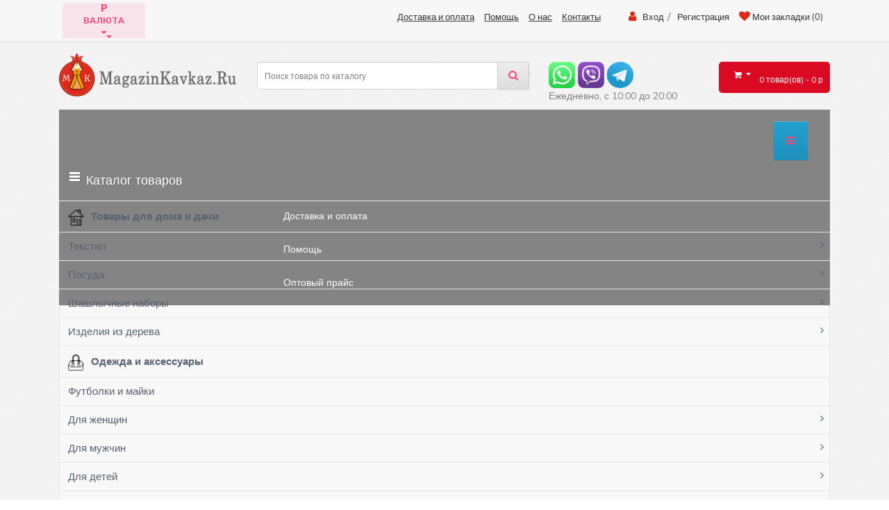

--- FILE ---
content_type: text/html; charset=utf-8
request_url: https://magazinkavkaz.ru/knigi/duhovnaya-literatura/bibliy-v-derevynnom-pereplete-s-pozolotoi-na-russkom
body_size: 21254
content:
<!DOCTYPE html>
<html dir="ltr" lang="ru">
<head>
  <meta charset="utf-8">
  <meta name="viewport" content="width=device-width, initial-scale=1">
  <meta http-equiv="X-UA-Compatible" content="IE=edge">
  <title>Библия в деревянном переплете, с позолотой (на русском)</title>
  <base href="/">
  <meta name="description" content='Библия в деревянном переплете, с позолотой на русском-купить в интернет-магазине "Магазин Кавказ" с доставкой по всей России и СНГ. Края страниц покрыты сусальным золотом. Все элементы и детали книги прочно и качественно прикреплены к друг другу'>
  <meta name="keywords" content="Библия в деревянном переплете с позолотой на русском, библия с золотыми страницами, библия золотой обрез.">
  <meta property="og:title" content="Библия в деревянном переплете, с позолотой (на русском)">
  <meta property="og:type" content="website">
  <meta property="og:url" content="https://magazinkavkaz.ru/knigi/duhovnaya-literatura/bibliy-v-derevynnom-pereplete-s-pozolotoi-na-russkom">
  <meta property="og:image" content="https://magazinkavkaz.ru/image/cache/catalog/knigi/religioznaya-literatura/hayk-girq/11207/bibliy-v-derevynnom-pereplete-s-pozolotoi-na-russkom%281%29-228x228.jpg">
  <meta property="og:site_name" content="МagazinКavkaz.ru - кавказские сувениры">
  <link rel="shortcut icon" type="image/x-icon" href="/catalog/view/theme/default/image/icons/favicon.ico">
  <link rel="apple-touch-icon" href="/catalog/view/theme/default/image/icons/favicon.ico">
  <script src="catalog/view/javascript/jquery/jquery-2.1.1.min.js" type="text/javascript"></script>
  <script src="catalog/view/javascript/bootstrap/js/bootstrap.min.js" type="text/javascript"></script>
  <link href="catalog/view/theme/default/stylesheet/stylesheet.css?version=4.2" rel="stylesheet">
  <link href="catalog/view/javascript/preorder/preorder.css" type="text/css" rel="stylesheet" media="screen">
  <link href="catalog/view/javascript/jquery/magnific/magnific-popup.css" type="text/css" rel="stylesheet" media="screen">
  <script src="catalog/view/javascript/common.js" type="text/javascript"></script>
  
  <meta property="og:type" content="product">
  <meta property="og:title" content="Библия в деревянном переплете, с позолотой (на русском)">
  <meta property="og:description" content='Библия в деревянном переплете, с позолотой на русском-купить в интернет-магазине "Магазин Кавказ" с доставкой по всей России и СНГ. Края страниц покрыты сусальным золотом. Все элементы и детали книги прочно и качественно прикреплены к друг другу'>
  <meta property="og:url" content="https://magazinkavkaz.ru/bibliy-v-derevynnom-pereplete-s-pozolotoi-na-russkom">
  <meta property="og:image" content="https://magazinkavkaz.ru/image/cache/catalog/knigi/religioznaya-literatura/hayk-girq/11207/bibliy-v-derevynnom-pereplete-s-pozolotoi-na-russkom%281%29-500x500.jpg">
  <meta property="product:price:amount" content="17976.00">
  <meta property="product:price:currency" content="RUB">
  <link href="/bibliy-v-derevynnom-pereplete-s-pozolotoi-na-russkom" rel="canonical">
  <script src="catalog/view/javascript/preorder/preorder.js" type="text/javascript"></script>
  <script src="catalog/view/javascript/jquery/magnific/jquery.magnific-popup.min.js" type="text/javascript"></script>
  <script src="catalog/view/javascript/so_megamenu/so_megamenu.js" type="text/javascript"></script>
  <style type="text/css">
                                                             .xd_stickers_wrapper {
                                                                        position: absolute;
                                                                        z-index: 999;
                                                                        color: #fff;
                                                                        text-transform: uppercase;
                                                                        font-weight: bold;
                                                                        line-height: 1.75;
                                                                }
                                                                                                                .xd_stickers_wrapper {
                                                                                top: 5px;
                                                                                right: 15px;
                                                                                left: auto;
                                                                        }
                                                                                                        .xd_stickers {
                                                                        padding: 0 10px;
                                                                        margin-bottom: 5px;
                                                                }
                                                                                .xd_sticker_0 {
                                                background-color:#ff0000;
                                                color:#ffffff;
                                        }
  </style>
  <script src="catalog/view/javascript/live_search/live_search.js" type="text/javascript"></script>
  <script type="text/javascript">
  <!--
  $(document).ready(function() {
  var options = {"text_view_all_results":"\u0422\u043e\u0432\u0430\u0440\u044b, \u0441\u043e\u043e\u0442\u0432\u0435\u0442\u0441\u0442\u0432\u0443\u044e\u0449\u0438\u0435 \u043a\u0440\u0438\u0442\u0435\u0440\u0438\u044f\u043c \u043f\u043e\u0438\u0441\u043a\u0430","text_empty":"\u041d\u0435\u0442 \u0442\u043e\u0432\u0430\u0440\u043e\u0432, \u0441\u043e\u043e\u0442\u0432\u0435\u0442\u0441\u0442\u0432\u0443\u044e\u0449\u0438\u0445 \u043a\u0440\u0438\u0442\u0435\u0440\u0438\u044f\u043c \u043f\u043e\u0438\u0441\u043a\u0430.","module_live_search_show_image":"1","module_live_search_show_price":"0","module_live_search_show_description":"0","module_live_search_min_length":"1","module_live_search_show_add_button":"0"};
  LiveSearchJs.init(options); 
  });
  //-->
  </script>
  <script type="text/javascript">
  window["mgctlbx$Pltm"] = "OpenCart";
  </script>
  <link type="text/css" href="catalog/view/css/magiczoomplus.css" rel="stylesheet" media="screen">
  <link type="text/css" href="catalog/view/css/magiczoomplus.module.css" rel="stylesheet" media="screen">
  <script type="text/javascript" src="catalog/view/javascript/magiczoomplus.js"></script>
  <script type="text/javascript" src="catalog/view/javascript/magictoolbox.utils.js"></script>
  <script type="text/javascript">
        var mzOptions = {
                'zoomWidth':'400',
                'selectorTrigger':'hover',
                'variableZoom':true,
                'hint':'off'
        }
  </script>
  <script type="text/javascript">
        var mzMobileOptions = {
                'zoomMode':'zoom',
                'textHoverZoomHint':'Touch to zoom',
                'textClickZoomHint':'Двойной клик для увеличения',
                'textExpandHint':'Tap to expand'
        }
  </script>
  <script type="text/javascript">

               function mtOnDomReady(fnc) {
                    if (typeof(jQuery) == "undefined") {
                        setTimeout(function() {
                            mtOnDomReady(fnc);
                        }, 250);
                        return;
                    }
                    jQuery(document).ready(fnc);
                }

                mtOnDomReady(function() {
                    jQuery(".hoverimage").on("click touchstart",
                        function() {
                            var newsrc = jQuery(this).attr("rel");
                            var arr = newsrc.split("!");
                            if (typeof MagicZoom != "undefined") {
                                MagicZoom.update(jQuery(".MagicZoom").attr("id"),arr[1],arr[0]);
                            } else if (typeof MagicThumb != "undefined") {
                                MagicThumb.update(jQuery(".MagicThumb").attr("id"),arr[1],arr[0]);
                            }
                        }
                    );
                });
  </script>
  
  <script type="text/javascript">
                var magictoolboxEvent = 'mouseover';
                var switchDelay = 350;
                if(magictoolboxEvent == 'mouseover') switchDelay = switchDelay + 60;
  </script>
  <script type="text/javascript" src="catalog/view/javascript/magiczoomplus_product.js"></script>
</head>
<body class="product-product-1977">  <ins data-ad-channel="b1abb8ba140ddacf357f0dd10203906a" data-biqdiq-init></ins>

  <div class="hidden-md hidden-lg header_lite_menu">
    <nav class="header_mobile_nav">
      <div class="nav nav-tabs" id="nav-tab" role="tablist">
        <ul class="header_menu_mobile_inner">
          <li class="hader_lite_menu_first">
            <a class="nav-item nav-link header_mobile_href" href="/"><img src="/catalog/view/theme/default/image/logo_m.png" class="header_menu_logo"></a>
          </li>
          <li>
<button type="button" id="show-verticalmenu" data-toggle="collapse" class="header_menu_catalog_button"><img src="/catalog/view/theme/default/image/catalog.png" class="heaeder_menu_mobile_img"></button> <span class="header_menu_li_span">Каталог</span>
</li>
          <li>
            <img src="/catalog/view/theme/default/image/shopping_card.png" class="heaeder_menu_mobile_img"> <span>Корзина</span>
            <div id="cart_total_header_mobile">
              <div id="cart" class="btn-group btn-block">
                <button type="button" data-toggle="dropdown" data-loading-text="Загрузка..." class="cart_btn dropdown-toggle"><i class="fa fa-shopping-cart"></i> <span id="cart-total">0 товар(ов) - 0 р</span></button>
                <ul class="dropdown-menu pull-right">
                  <li>
                    <p class="text-center">В корзине пусто!</p>
                  </li>
                </ul>
              </div>
            </div>
          </li>
          <li>
            <a class="nav-item nav-link header_mobile_href" id="nav-contact-tab" data-toggle="tab" href="#nav-contact" role="tab" aria-controls="nav-contact" aria-selected="false"><img src="/catalog/view/theme/default/image/phone_icon.png" class="heaeder_menu_mobile_img"> <span class="header_menu_mobile_text">Контакты</span></a>
          </li>
          <li>
            <a class="nav-item nav-link header_mobile_href" id="nav-search-tab" data-toggle="tab" href="#nav-search" role="tab" aria-controls="nav-search" aria-selected="false"><img src="/catalog/view/theme/default/image/search_icon.png" class="heaeder_menu_mobile_img"> <span>Поиск</span></a>
          </li>
          <li>
            <a class="nav-item nav-link header_mobile_href" id="nav-more-tab" data-toggle="tab" href="#nav-more" role="tab" aria-controls="nav-more" aria-selected="false"><img src="/catalog/view/theme/default/image/more_icon.png" class="heaeder_menu_mobile_img"> <span>Еще</span></a>
          </li>
        </ul>
      </div>
    </nav>
    <div class="tab-content" id="nav-tabContent">
      <div class="tab-pane header_menu_tabs" id="nav-contact" role="tabpanel" aria-labelledby="nav-contact-tab">
        <div class="col-sm-3 col-xs-12 header_search mobile_header_phone">
          <span class="header_phone_number header_phone_number_mobile"></span> <span class="header_phone_text mobile_chasy_raboty">Ежедневно, с 10:00 до 20:00</span>
          <div class="mobile_social_icons_tel social_tel_design">
            <img src="/image/phone/whatsapp.png"> <img src="/image/phone/viber.png"> <img src="/image/phone/telegram.png"><br>
            <br>
            <a href="/index.php?route=information/contact" class="btn btn-primary">Написать письмо</a>
          </div>
        </div>
      </div>
      <div class="tab-pane header_menu_tabs" id="nav-korzina" role="tabpanel" aria-labelledby="nav-korzina-tab">
        <div class="col-sm-2 header_search header_mobile_menu_cart">
          <div id="cart" class="btn-group btn-block">
            <button type="button" data-toggle="dropdown" data-loading-text="Загрузка..." class="cart_btn dropdown-toggle"><i class="fa fa-shopping-cart"></i> <span id="cart-total">0 товар(ов) - 0 р</span></button>
            <ul class="dropdown-menu pull-right">
              <li>
                <p class="text-center">В корзине пусто!</p>
              </li>
            </ul>
          </div>
        </div>
      </div>
      <div class="tab-pane header_menu_tabs" id="nav-search" role="tabpanel" aria-labelledby="nav-search-tab">
        <div class="col-sm-4 header_search">
          <div id="search" class="input-group">
            <input type="text" name="search" value="" placeholder="Поиск товара по каталогу" class="form-control input-lg"> <span class="input-group-btn"><button type="button" class="btn btn-default btn-lg"><i class="fa fa-search"></i></button></span>
          </div>
        </div>
      </div>
      <div class="tab-pane header_menu_tabs header_other_tab" id="nav-more" role="tabpanel" aria-labelledby="nav-more-tab">
        <div id="top-links" class="nav pull-right header_small_menu" style="width: 100%; padding-top: 15px;">
          <ul class="list-inline" style="text-align: center; margin-top: 15px;">
            <li>
              <a href="/index.php?route=information/information&information_id=6">Доставка и оплата</a>
            </li>
            <li>
              <a href="/index.php?route=information/information&information_id=7">Помощь</a>
            </li>
            <li>
              <a href="/index.php?route=information/information&information_id=4">О нас</a>
            </li>
            <li>
              <a href="/index.php?route=information/contact">Контакты</a>
            </li>
          </ul>
          <div class="hader_lang_cont">
            <div class="pull-left">
              <form action="https://magazinkavkaz.ru/index.php?route=common/currency/currency" method="post" enctype="multipart/form-data" id="form-currency" name="form-currency">
                <div class="btn-group">
                  <button class="btn btn-link dropdown-toggle" data-toggle="dropdown"><strong>р</strong> <span class="">Валюта</span> <i class="fa fa-caret-down"></i></button>
                  <ul class="dropdown-menu">
                    <li><button class="currency-select btn btn-link btn-block" type="button" name="amd">Դ AMD</button></li>
                    <li><button class="currency-select btn btn-link btn-block" type="button" name="EUR">€ EUR</button></li>
                    <li><button class="currency-select btn btn-link btn-block" type="button" name="RUB">р RUB</button></li>
                    <li><button class="currency-select btn btn-link btn-block" type="button" name="USD">$ USD</button></li>
                  </ul>
                </div>
<input type="hidden" name="code" value=""> <input type="hidden" name="redirect" value="https://magazinkavkaz.ru/knigi/duhovnaya-literatura/bibliy-v-derevynnom-pereplete-s-pozolotoi-na-russkom">
              </form>
            </div>
          </div>
          <ul class="list-inline" style="text-align: center; margin-top: 15px;">
            <span><i class="fa fa-user" aria-hidden="true"></i></span>
            <li>
              Вход
            </li>/
            <li>
              Регистрация
            </li>
            <li>
              <i class="fa fa-heart"></i> <span class="hidden-xs hidden-sm hidden-md">Мои закладки (0)</span>
            </li>
          </ul>
        </div>
      </div>
    </div>
  </div>
  <script>
  $('[data-toggle=tab]').click(function(){
  if ($(this).parent().hasClass('active')){
        $($(this).attr("href")).toggleClass('active');
  }

  })



  $(document).ready(function(){
    if(window.matchMedia("(max-width: 767px)").matches){
        // The viewport is less than 768 pixels wide
        $(".haeder_cart_container").remove();
    } else{
        // The viewport is at least 768 pixels wide
        $(".header_mobile_menu_cart").remove();
        $(".header_interactive_cont").remove();
                
    }
        
        if(window.matchMedia ("(max-width: 1199px)").matches){
                $(".no-gutter").addClass("col-md-10");
                $(".header_phone_number_tel").css("width","165px");
                $(".header_phone_text").css("display","none");
                $(".responsive").css("margi-top","-71px");


        }else{
                $(".no-gutter").removeClass("col-md-10");
        }
        
        
  });

  window.addEventListener("resize", leftMenuSize);

  function leftMenuSize() {
  if(window.matchMedia ("(max-width: 1199px)").matches){
                $(".no-gutter").addClass("col-md-10");
                $(".header_phone_number_tel").css("width","165px");
                $(".header_phone_text").css("display","none");
                $(".responsive").css("margi-top","-71px");

        }else{
                $(".no-gutter").removeClass("col-md-10");
                $(".header_phone_number_tel").css("width","");
                $(".header_phone_text").css("display","");
                $(".responsive").css("margi-top","-70px");

        }
  }


  </script>
  <nav id="top">
    <div class="container">
      <div class="pull-left"></div>
      <div class="desk-lang">
        <div class="pull-left">
          <form action="https://magazinkavkaz.ru/index.php?route=common/currency/currency" method="post" enctype="multipart/form-data" id="form-currency" name="form-currency">
            <div class="btn-group">
              <button class="btn btn-link dropdown-toggle" data-toggle="dropdown"><strong>р</strong> <span class="">Валюта</span> <i class="fa fa-caret-down"></i></button>
              <ul class="dropdown-menu">
                <li><button class="currency-select btn btn-link btn-block" type="button" name="amd">Դ AMD</button></li>
                <li><button class="currency-select btn btn-link btn-block" type="button" name="EUR">€ EUR</button></li>
                <li><button class="currency-select btn btn-link btn-block" type="button" name="RUB">р RUB</button></li>
                <li><button class="currency-select btn btn-link btn-block" type="button" name="USD">$ USD</button></li>
              </ul>
            </div>
<input type="hidden" name="code" value=""> <input type="hidden" name="redirect" value="https://magazinkavkaz.ru/knigi/duhovnaya-literatura/bibliy-v-derevynnom-pereplete-s-pozolotoi-na-russkom">
          </form>
        </div>
      </div>
      <div id="top-links" class="nav pull-right">
        <ul class="list-inline">
          <span><i class="fa fa-user" aria-hidden="true"></i></span>
          <li>
            Вход
          </li>/
          <li>
            Регистрация
          </li>
          <li>
            <i class="fa fa-heart"></i> <span class="hidden-xs hidden-sm hidden-md">Мои закладки (0)</span>
          </li>
        </ul>
      </div>
      <div id="top-links" class="nav pull-right header_small_menu hidden-xs">
        <ul class="list-inline">
          <li>
            <a href="/index.php?route=information/information&information_id=6">Доставка и оплата</a>
          </li>
          <li>
            <a href="/index.php?route=information/information&information_id=7">Помощь</a>
          </li>
          <li>
            <a href="/index.php?route=information/information&information_id=4">О нас</a>
          </li>
          <li>
            <a href="/index.php?route=information/contact">Контакты</a>
          </li>
        </ul>
      </div>
    </div>
  </nav>
  <header>
    <div class="container header_container visible-md visible-lg">
      <div class="row">
        <div class="col-sm-3 visible-md visible-lg">
          <div id="logo">
            <a href="/"><img src="/image/catalog/logo.png" title="МagazinКavkaz.ru - кавказские сувениры" alt="МagazinКavkaz.ru - кавказские сувениры" class="img-responsive"></a>
          </div>
        </div>
        <div class="col-sm-4 header_search visible-md visible-lg">
          <div id="search" class="input-group">
            <input type="text" name="search" value="" placeholder="Поиск товара по каталогу" class="form-control input-lg"> <span class="input-group-btn"><button type="button" class="btn btn-default btn-lg"><i class="fa fa-search"></i></button></span>
          </div>
        </div>
        <div class="col-sm-3 col-xs-6 header_search mobile_header_phone visible-md visible-lg">
          <div class="header_phone_icon_tel">
            <i class="fa fa-phone header_phone_icon"></i>
          </div>
          <div class="header_phone_number_tel">
            <span class="header_phone_number"></span>
            <div>
              <img src="/image/phone/whatsapp.png"> <img src="/image/phone/viber.png"> <img src="/image/phone/telegram.png">
            </div>
<span class="header_phone_text">Ежедневно, с 10:00 до 20:00</span>
          </div>
        </div>
        <div class="col-sm-2 col-xs-6 header_search haeder_cart_container">
          <div id="cart" class="btn-group btn-block">
            <button type="button" data-toggle="dropdown" data-loading-text="Загрузка..." class="cart_btn dropdown-toggle"><i class="fa fa-shopping-cart"></i> <span id="cart-total">0 товар(ов) - 0 р</span></button>
            <ul class="dropdown-menu pull-right">
              <li>
                <p class="text-center">В корзине пусто!</p>
              </li>
            </ul>
          </div>
        </div>
      </div>
    </div>
    <div class="container header_menu visible-md visible-lg">
      <nav id="menu" class="navbar hidden-xs">
        <div class="navbar-header">
          <span id="category" class="visible-xs">Категории</span> <button type="button" class="btn btn-navbar navbar-toggle" data-toggle="collapse" data-target=".navbar-ex1-collapse"><i class="fa fa-bars"></i></button>
        </div>
        <div class="collapse navbar-collapse navbar-ex1-collapse">
          <ul class="nav navbar-nav">
            <li>
              <a href="/">Главная</a>
            </li>
            <li>
              <a href="/dostavka-i-oplata">Доставка и оплата</a>
            </li>
            <li>
              <a href="/pomosh">Помощь</a>
            </li>
            <li>
              <a href="/optovyj-prays">Оптовый прайс</a>
            </li>
          </ul>
        </div>
      </nav>
    </div>
  </header>
  <div class="container">
    <link href="catalog/view/theme/default/stylesheet/custom.css" rel="stylesheet">
    <div class="responsive">
      <div class="so-vertical-menu no-gutter">
        <nav class="navbar-default">
          <div class="container-megamenu vertical">
            <div id="menuHeading">
              <div class="megamenuToogle-wrapper">
                <div class="megamenuToogle-pattern">
                  <div class="container">
                    <div>
                      <span></span><span></span><span></span>
                    </div>Каталог товаров
                  </div>
                </div>
              </div>
            </div>
            <div class="navbar-header hidden-xs visible-md visible-lg">
              <button type="button" id="show-verticalmenu" data-toggle="collapse" class="navbar-toggle"><span class="icon-bar"></span> <span class="icon-bar"></span> <span class="icon-bar"></span></button>
            </div>
            <div class="vertical-wrapper" id="vert_wrap">
              <span id="remove-verticalmenu" class="fa fa-times"></span>
              <div class="megamenu-pattern">
                <div class="container">
                  <ul class="megamenu" data-transition="none" data-animationtime="200">
                    <li class="home">
                      <a href="/"><i class="fa fa-home"></i></a>
                    </li>
                    <li class="item-vertical pull-right">
                      <p class="close-menu"></p>
<a href="/tovari-dlya-doma-i-dachi-katalog" class="clearfix"><span><img src="/image/catalog/dom.png" alt="">Товары для дома и дачи</span></a>
                    </li>
                    <li class="item-vertical with-sub-menu hover">
                      <p class="close-menu"></p>
<a href="/tekstil" class="clearfix"><span>Текстил</span> <b class="fa fa-angle-right"></b></a>
                      <div class="sub-menu" data-subwidth="30">
                        <div class="content">
                          <div class="row">
                            <div class="col-sm-12">
                              <div class="categories">
                                <div class="row">
                                  <div class="col-sm-12 hover-menu">
                                    <div class="menu">
                                      <ul>
                                        <li>
                                          <a href="/tovari-dlya-doma-i-dachi-katalog/tekstil/kuhonnyj-tekstil" onclick="window.location = 'https://magazinkavkaz.ru/tovari-dlya-doma-i-dachi-katalog/tekstil/kuhonnyj-tekstil';" class="main-menu">Кухонный текстиль</a>
                                        </li>
                                        <li>
                                          <a href="/tovari-dlya-doma-i-dachi-katalog/tekstil/navolochki-etno-katalog" onclick="window.location = 'https://magazinkavkaz.ru/tovari-dlya-doma-i-dachi-katalog/tekstil/navolochki-etno-katalog';" class="main-menu">Наволочки</a>
                                        </li>
                                      </ul>
                                    </div>
                                  </div>
                                </div>
                              </div>
                            </div>
                          </div>
                        </div>
                      </div>
                    </li>
                    <li class="item-vertical with-sub-menu hover">
                      <p class="close-menu"></p>
<a href="/posuda-katalog" class="clearfix"><span>Посуда</span> <b class="fa fa-angle-right"></b></a>
                      <div class="sub-menu" data-subwidth="30">
                        <div class="content">
                          <div class="row">
                            <div class="col-sm-12">
                              <div class="categories">
                                <div class="row">
                                  <div class="col-sm-12 hover-menu">
                                    <div class="menu">
                                      <ul>
                                        <li>
                                          <a href="/tovari-dlya-doma-i-dachi-katalog/posuda-katalog/posuda-dlya-napitkov-i-vina" onclick="window.location = 'https://magazinkavkaz.ru/tovari-dlya-doma-i-dachi-katalog/posuda-katalog/posuda-dlya-napitkov-i-vina';" class="main-menu">Посуда для напитков и вина</a>
                                        </li>
                                        <li>
                                          <a href="/tovari-dlya-doma-i-dachi-katalog/posuda-katalog/posuda-dlya-kofe-i-chaya" onclick="window.location = 'https://magazinkavkaz.ru/tovari-dlya-doma-i-dachi-katalog/posuda-katalog/posuda-dlya-kofe-i-chaya';" class="main-menu">Посуда для кофе и чая</a>
                                        </li>
                                        <li>
                                          <a href="/tovari-dlya-doma-i-dachi-katalog/posuda-katalog/turki-kofe-posuda" onclick="window.location = 'https://magazinkavkaz.ru/tovari-dlya-doma-i-dachi-katalog/posuda-katalog/turki-kofe-posuda';" class="main-menu">Турки</a>
                                        </li>
                                        <li>
                                          <a href="/tovari-dlya-doma-i-dachi-katalog/posuda-katalog/saxarnici-solonki-katalog" onclick="window.location = 'https://magazinkavkaz.ru/tovari-dlya-doma-i-dachi-katalog/posuda-katalog/saxarnici-solonki-katalog';" class="main-menu">Сахарницы, солонки</a>
                                        </li>
                                        <li>
                                          <a href="/tovari-dlya-doma-i-dachi-katalog/posuda-katalog/vazy-gorshochki" onclick="window.location = 'https://magazinkavkaz.ru/tovari-dlya-doma-i-dachi-katalog/posuda-katalog/vazy-gorshochki';" class="main-menu">Вазы, горшочки</a>
                                        </li>
                                        <li>
                                          <a href="/tovari-dlya-doma-i-dachi-katalog/posuda-katalog/podsvechniki" onclick="window.location = 'https://magazinkavkaz.ru/tovari-dlya-doma-i-dachi-katalog/posuda-katalog/podsvechniki';" class="main-menu">Подсвечники</a>
                                        </li>
                                        <li>
                                          <a href="/tovari-dlya-doma-i-dachi-katalog/posuda-katalog/pepelnici-glinyanie-katalog" onclick="window.location = 'https://magazinkavkaz.ru/tovari-dlya-doma-i-dachi-katalog/posuda-katalog/pepelnici-glinyanie-katalog';" class="main-menu">Пепельницы</a>
                                        </li>
                                      </ul>
                                    </div>
                                  </div>
                                </div>
                              </div>
                            </div>
                          </div>
                        </div>
                      </div>
                    </li>
                    <li class="item-vertical with-sub-menu hover">
                      <p class="close-menu"></p>
<a href="/shsashlichnie-nabori-katalog" class="clearfix"><span>Шашлычные наборы</span> <b class="fa fa-angle-right"></b></a>
                      <div class="sub-menu" data-subwidth="30">
                        <div class="content">
                          <div class="row">
                            <div class="col-sm-12">
                              <div class="categories">
                                <div class="row">
                                  <div class="col-sm-12 hover-menu">
                                    <div class="menu">
                                      <ul>
                                        <li>
                                          <a href="/tovari-dlya-doma-i-dachi-katalog/shsashlichnie-nabori-katalog/shampury" onclick="window.location = 'https://magazinkavkaz.ru/tovari-dlya-doma-i-dachi-katalog/shsashlichnie-nabori-katalog/shampury';" class="main-menu">Шампуры</a>
                                        </li>
                                        <li>
                                          <a href="/tovari-dlya-doma-i-dachi-katalog/shsashlichnie-nabori-katalog/shashlychnye-dorozhnye-nabory" onclick="window.location = 'https://magazinkavkaz.ru/tovari-dlya-doma-i-dachi-katalog/shsashlichnie-nabori-katalog/shashlychnye-dorozhnye-nabory';" class="main-menu">Шашлычные дорожные наборы</a>
                                        </li>
                                        <li>
                                          <a href="/tovari-dlya-doma-i-dachi-katalog/shsashlichnie-nabori-katalog/nabor-shampurov-na-podstavke-katalog" onclick="window.location = 'https://magazinkavkaz.ru/tovari-dlya-doma-i-dachi-katalog/shsashlichnie-nabori-katalog/nabor-shampurov-na-podstavke-katalog';" class="main-menu">Набор шампуров на подставке</a>
                                        </li>
                                        <li>
                                          <a href="/tovari-dlya-doma-i-dachi-katalog/shsashlichnie-nabori-katalog/tandir-katalog" onclick="window.location = 'https://magazinkavkaz.ru/tovari-dlya-doma-i-dachi-katalog/shsashlichnie-nabori-katalog/tandir-katalog';" class="main-menu">Тандыр</a>
                                        </li>
                                      </ul>
                                    </div>
                                  </div>
                                </div>
                              </div>
                            </div>
                          </div>
                        </div>
                      </div>
                    </li>
                    <li class="item-vertical with-sub-menu hover">
                      <p class="close-menu"></p>
<a href="/izdeliya-iz-dereva-katalog" class="clearfix"><span>Изделия из дерева</span> <b class="fa fa-angle-right"></b></a>
                      <div class="sub-menu" data-subwidth="30">
                        <div class="content">
                          <div class="row">
                            <div class="col-sm-12">
                              <div class="categories">
                                <div class="row">
                                  <div class="col-sm-12 hover-menu">
                                    <div class="menu">
                                      <ul>
                                        <li>
                                          <a href="/tovari-dlya-doma-i-dachi-katalog/izdeliya-iz-dereva-katalog/vinnie-bochki-katalog" onclick="window.location = 'https://magazinkavkaz.ru/tovari-dlya-doma-i-dachi-katalog/izdeliya-iz-dereva-katalog/vinnie-bochki-katalog';" class="main-menu">Бочки для спиртных напитков</a>
                                        </li>
                                        <li>
                                          <a href="/tovari-dlya-doma-i-dachi-katalog/izdeliya-iz-dereva-katalog/derevyannye-vazy" onclick="window.location = 'https://magazinkavkaz.ru/tovari-dlya-doma-i-dachi-katalog/izdeliya-iz-dereva-katalog/derevyannye-vazy';" class="main-menu">Деревянные вазы</a>
                                        </li>
                                      </ul>
                                    </div>
                                  </div>
                                </div>
                              </div>
                            </div>
                          </div>
                        </div>
                      </div>
                    </li>
                    <li class="item-vertical pull-right">
                      <p class="close-menu"></p>
<a href="/odezhda-i-aksessuary" class="clearfix"><span><img src="/image/catalog/sumka.png" alt="">Одежда и аксессуары</span></a>
                    </li>
                    <li class="item-vertical">
                      <p class="close-menu"></p>
<a href="/futbolki-i-majki-armyanskie" class="clearfix"><span>Футболки и майки</span></a>
                    </li>
                    <li class="item-vertical with-sub-menu hover">
                      <p class="close-menu"></p>
<a href="/odejda-i-sumki-s-kavkazskoi-simvolikoi-dlya-jenshin-katalog" class="clearfix"><span>Для женщин</span> <b class="fa fa-angle-right"></b></a>
                      <div class="sub-menu" data-subwidth="30">
                        <div class="content">
                          <div class="row">
                            <div class="col-sm-12">
                              <div class="categories">
                                <div class="row">
                                  <div class="col-sm-12 hover-menu">
                                    <div class="menu">
                                      <ul>
                                        <li>
                                          <a href="/odezhda-i-aksessuary/odejda-i-sumki-s-kavkazskoi-simvolikoi-dlya-jenshin-katalog/futbolki-i-majki-dlya-zhenshin" onclick="window.location = 'https://magazinkavkaz.ru/odezhda-i-aksessuary/odejda-i-sumki-s-kavkazskoi-simvolikoi-dlya-jenshin-katalog/futbolki-i-majki-dlya-zhenshin';" class="main-menu">Футболки и майки для женщин</a>
                                        </li>
                                        <li>
                                          <a href="/odezhda-i-aksessuary/odejda-i-sumki-s-kavkazskoi-simvolikoi-dlya-jenshin-katalog/kepki-i-shapki-dlya-zhenshin" onclick="window.location = 'https://magazinkavkaz.ru/odezhda-i-aksessuary/odejda-i-sumki-s-kavkazskoi-simvolikoi-dlya-jenshin-katalog/kepki-i-shapki-dlya-zhenshin';" class="main-menu">Кепки и шапки для женщин</a>
                                        </li>
                                        <li>
                                          <a href="/odezhda-i-aksessuary/odejda-i-sumki-s-kavkazskoi-simvolikoi-dlya-jenshin-katalog/sharfy-i-platki-dlya-zhenshin" onclick="window.location = 'https://magazinkavkaz.ru/odezhda-i-aksessuary/odejda-i-sumki-s-kavkazskoi-simvolikoi-dlya-jenshin-katalog/sharfy-i-platki-dlya-zhenshin';" class="main-menu">Шарфы и платки для женщин</a>
                                        </li>
                                        <li>
                                          <a href="/odezhda-i-aksessuary/odejda-i-sumki-s-kavkazskoi-simvolikoi-dlya-jenshin-katalog/sumki-dlya-zhenshin" onclick="window.location = 'https://magazinkavkaz.ru/odezhda-i-aksessuary/odejda-i-sumki-s-kavkazskoi-simvolikoi-dlya-jenshin-katalog/sumki-dlya-zhenshin';" class="main-menu">Сумки для женщин</a>
                                        </li>
                                        <li>
                                          <a href="/odezhda-i-aksessuary/odejda-i-sumki-s-kavkazskoi-simvolikoi-dlya-jenshin-katalog/raznoe-dlya-jenshin" onclick="window.location = 'https://magazinkavkaz.ru/odezhda-i-aksessuary/odejda-i-sumki-s-kavkazskoi-simvolikoi-dlya-jenshin-katalog/raznoe-dlya-jenshin';" class="main-menu">Разное</a>
                                        </li>
                                      </ul>
                                    </div>
                                  </div>
                                </div>
                              </div>
                            </div>
                          </div>
                        </div>
                      </div>
                    </li>
                    <li class="item-vertical with-sub-menu hover">
                      <p class="close-menu"></p>
<a href="/odejda-i-sumki-s-kavkazskoi-simvolikoi-dlya-mujchin-kupit" class="clearfix"><span>Для мужчин</span> <b class="fa fa-angle-right"></b></a>
                      <div class="sub-menu" data-subwidth="30">
                        <div class="content">
                          <div class="row">
                            <div class="col-sm-12">
                              <div class="categories">
                                <div class="row">
                                  <div class="col-sm-12 hover-menu">
                                    <div class="menu">
                                      <ul>
                                        <li>
                                          <a href="/odezhda-i-aksessuary/odejda-i-sumki-s-kavkazskoi-simvolikoi-dlya-mujchin-kupit/futbolki-i-majki-dlya-muzhchin" onclick="window.location = 'https://magazinkavkaz.ru/odezhda-i-aksessuary/odejda-i-sumki-s-kavkazskoi-simvolikoi-dlya-mujchin-kupit/futbolki-i-majki-dlya-muzhchin';" class="main-menu">Футболки и майки для мужчин</a>
                                        </li>
                                        <li>
                                          <a href="/odezhda-i-aksessuary/odejda-i-sumki-s-kavkazskoi-simvolikoi-dlya-mujchin-kupit/kepki-dlya-muzhchin" onclick="window.location = 'https://magazinkavkaz.ru/odezhda-i-aksessuary/odejda-i-sumki-s-kavkazskoi-simvolikoi-dlya-mujchin-kupit/kepki-dlya-muzhchin';" class="main-menu">Кепки и шапки для мужчин</a>
                                        </li>
                                        <li>
                                          <a href="/odezhda-i-aksessuary/odejda-i-sumki-s-kavkazskoi-simvolikoi-dlya-mujchin-kupit/sumki-dlya-muzhchin" onclick="window.location = 'https://magazinkavkaz.ru/odezhda-i-aksessuary/odejda-i-sumki-s-kavkazskoi-simvolikoi-dlya-mujchin-kupit/sumki-dlya-muzhchin';" class="main-menu">Сумки для мужчин</a>
                                        </li>
                                        <li>
                                          <a href="/odezhda-i-aksessuary/odejda-i-sumki-s-kavkazskoi-simvolikoi-dlya-mujchin-kupit/trosti-dlya-hodby" onclick="window.location = 'https://magazinkavkaz.ru/odezhda-i-aksessuary/odejda-i-sumki-s-kavkazskoi-simvolikoi-dlya-mujchin-kupit/trosti-dlya-hodby';" class="main-menu">Трости для ходьбы</a>
                                        </li>
                                        <li>
                                          <a href="/odezhda-i-aksessuary/odejda-i-sumki-s-kavkazskoi-simvolikoi-dlya-mujchin-kupit/raznoe-dlya-mujchin" onclick="window.location = 'https://magazinkavkaz.ru/odezhda-i-aksessuary/odejda-i-sumki-s-kavkazskoi-simvolikoi-dlya-mujchin-kupit/raznoe-dlya-mujchin';" class="main-menu">Разное</a>
                                        </li>
                                      </ul>
                                    </div>
                                  </div>
                                </div>
                              </div>
                            </div>
                          </div>
                        </div>
                      </div>
                    </li>
                    <li class="item-vertical with-sub-menu hover">
                      <p class="close-menu"></p>
<a href="/odejda-i-sumki-s-kavkazskoi-simvolikoi-dlya-detei-kupit" class="clearfix"><span>Для детей</span> <b class="fa fa-angle-right"></b></a>
                      <div class="sub-menu" data-subwidth="30">
                        <div class="content">
                          <div class="row">
                            <div class="col-sm-12">
                              <div class="categories">
                                <div class="row">
                                  <div class="col-sm-12 hover-menu">
                                    <div class="menu">
                                      <ul>
                                        <li>
                                          <a href="/odezhda-i-aksessuary/odejda-i-sumki-s-kavkazskoi-simvolikoi-dlya-detei-kupit/futbolki-i-majki-dlya-detej" onclick="window.location = 'https://magazinkavkaz.ru/odezhda-i-aksessuary/odejda-i-sumki-s-kavkazskoi-simvolikoi-dlya-detei-kupit/futbolki-i-majki-dlya-detej';" class="main-menu">Футболки и майки для детей</a>
                                        </li>
                                        <li>
                                          <a href="/odezhda-i-aksessuary/odejda-i-sumki-s-kavkazskoi-simvolikoi-dlya-detei-kupit/sumki-dlya-detej-i-podrostkov" onclick="window.location = 'https://magazinkavkaz.ru/odezhda-i-aksessuary/odejda-i-sumki-s-kavkazskoi-simvolikoi-dlya-detei-kupit/sumki-dlya-detej-i-podrostkov';" class="main-menu">Сумки для детей и подростков</a>
                                        </li>
                                        <li>
                                          <a href="/odezhda-i-aksessuary/odejda-i-sumki-s-kavkazskoi-simvolikoi-dlya-detei-kupit/raznoe-dlya-detei" onclick="window.location = 'https://magazinkavkaz.ru/odezhda-i-aksessuary/odejda-i-sumki-s-kavkazskoi-simvolikoi-dlya-detei-kupit/raznoe-dlya-detei';" class="main-menu">Разное</a>
                                        </li>
                                      </ul>
                                    </div>
                                  </div>
                                </div>
                              </div>
                            </div>
                          </div>
                        </div>
                      </div>
                    </li>
                    <li class="item-vertical with-sub-menu hover">
                      <p class="close-menu"></p>
<a href="/kavkazskaya-nacionalnaya-odejda-katalog" class="clearfix"><span>Народная тематика</span> <b class="fa fa-angle-right"></b></a>
                      <div class="sub-menu" data-subwidth="30">
                        <div class="content">
                          <div class="row">
                            <div class="col-sm-12">
                              <div class="categories">
                                <div class="row">
                                  <div class="col-sm-12 hover-menu">
                                    <div class="menu">
                                      <ul>
                                        <li>
                                          <a href="/odezhda-i-aksessuary/kavkazskaya-nacionalnaya-odejda-katalog/papaxi-katalog" onclick="window.location = 'https://magazinkavkaz.ru/odezhda-i-aksessuary/kavkazskaya-nacionalnaya-odejda-katalog/papaxi-katalog';" class="main-menu">Папахи</a>
                                        </li>
                                        <li>
                                          <a href="/odezhda-i-aksessuary/kavkazskaya-nacionalnaya-odejda-katalog/nacionalnaya-odejda-katalog" onclick="window.location = 'https://magazinkavkaz.ru/odezhda-i-aksessuary/kavkazskaya-nacionalnaya-odejda-katalog/nacionalnaya-odejda-katalog';" class="main-menu">Национальная одежда</a>
                                        </li>
                                      </ul>
                                    </div>
                                  </div>
                                </div>
                              </div>
                            </div>
                          </div>
                        </div>
                      </div>
                    </li>
                    <li class="item-vertical pull-right">
                      <p class="close-menu"></p>
<a href="/nastolnie-igri-katalog" class="clearfix"><span><img src="/image/catalog/chees.png" alt="">Настольные игры</span></a>
                    </li>
                    <li class="item-vertical">
                      <p class="close-menu"></p>
<a href="/nardi-kupit" class="clearfix"><span>Нарды</span></a>
                    </li>
                    <li class="item-vertical">
                      <p class="close-menu"></p>
<a href="/shaxmati-kupit" class="clearfix"><span>Шахматы</span></a>
                    </li>
                    <li class="item-vertical pull-right">
                      <p class="close-menu"></p>
<a href="/kavkazskie-muzikalnie-instrumenti-katalog" class="clearfix"><span><img src="/image/catalog/saz_verj.png" alt="">Муз. инструменты</span></a>
                    </li>
                    <li class="item-vertical with-sub-menu hover">
                      <p class="close-menu"></p>
<a href="/duhovye-muzykalnye-instrumenty" class="clearfix"><span>Духовые</span> <b class="fa fa-angle-right"></b></a>
                      <div class="sub-menu" data-subwidth="30">
                        <div class="content">
                          <div class="row">
                            <div class="col-sm-12">
                              <div class="categories">
                                <div class="row">
                                  <div class="col-sm-12 hover-menu">
                                    <div class="menu">
                                      <ul>
                                        <li>
                                          <a href="/kavkazskie-muzikalnie-instrumenti-katalog/duhovye-muzykalnye-instrumenty/duduk-kupit" onclick="window.location = 'https://magazinkavkaz.ru/kavkazskie-muzikalnie-instrumenti-katalog/duhovye-muzykalnye-instrumenty/duduk-kupit';" class="main-menu">Дудук</a>
                                        </li>
                                        <li>
                                          <a href="/kavkazskie-muzikalnie-instrumenti-katalog/duhovye-muzykalnye-instrumenty/zurna-shvi-kupit" onclick="window.location = 'https://magazinkavkaz.ru/kavkazskie-muzikalnie-instrumenti-katalog/duhovye-muzykalnye-instrumenty/zurna-shvi-kupit';" class="main-menu">Зурна, шви</a>
                                        </li>
                                      </ul>
                                    </div>
                                  </div>
                                </div>
                              </div>
                            </div>
                          </div>
                        </div>
                      </div>
                    </li>
                    <li class="item-vertical with-sub-menu hover">
                      <p class="close-menu"></p>
<a href="/udarnye-muzykalnye-instrumenty" class="clearfix"><span>Ударные</span> <b class="fa fa-angle-right"></b></a>
                      <div class="sub-menu" data-subwidth="30">
                        <div class="content">
                          <div class="row">
                            <div class="col-sm-12">
                              <div class="categories">
                                <div class="row">
                                  <div class="col-sm-12 hover-menu">
                                    <div class="menu">
                                      <ul>
                                        <li>
                                          <a href="/kavkazskie-muzikalnie-instrumenti-katalog/udarnye-muzykalnye-instrumenty/dxol-kupit" onclick="window.location = 'https://magazinkavkaz.ru/kavkazskie-muzikalnie-instrumenti-katalog/udarnye-muzykalnye-instrumenty/dxol-kupit';" class="main-menu">Дхол</a>
                                        </li>
                                      </ul>
                                    </div>
                                  </div>
                                </div>
                              </div>
                            </div>
                          </div>
                        </div>
                      </div>
                    </li>
                    <li class="item-vertical pull-right">
                      <p class="close-menu"></p>
<a href="/suveniri-kavkazskie-katalog" class="clearfix"><span><img src="/image/catalog/gift1.png" alt="">Сувениры</span></a>
                    </li>
                    <li class="item-vertical with-sub-menu hover">
                      <p class="close-menu"></p>
<a href="/kukli-i-igrushki-ruchnoi-raboti-katalog" class="clearfix"><span>Куклы и Игрушки</span> <b class="fa fa-angle-right"></b></a>
                      <div class="sub-menu" data-subwidth="30">
                        <div class="content">
                          <div class="row">
                            <div class="col-sm-12">
                              <div class="categories">
                                <div class="row">
                                  <div class="col-sm-12 hover-menu">
                                    <div class="menu">
                                      <ul>
                                        <li>
                                          <a href="/suveniri-kavkazskie-katalog/kukli-i-igrushki-ruchnoi-raboti-katalog/alda-doll-katalog" onclick="window.location = 'https://magazinkavkaz.ru/suveniri-kavkazskie-katalog/kukli-i-igrushki-ruchnoi-raboti-katalog/alda-doll-katalog';" class="main-menu">Куклы и Игрушки Alda</a>
                                        </li>
                                        <li>
                                          <a href="/suveniri-kavkazskie-katalog/kukli-i-igrushki-ruchnoi-raboti-katalog/derevyannie-eco-igrushki-katalog" onclick="window.location = 'https://magazinkavkaz.ru/suveniri-kavkazskie-katalog/kukli-i-igrushki-ruchnoi-raboti-katalog/derevyannie-eco-igrushki-katalog';" class="main-menu">Деревянные игрушки</a>
                                        </li>
                                      </ul>
                                    </div>
                                  </div>
                                </div>
                              </div>
                            </div>
                          </div>
                        </div>
                      </div>
                    </li>
                    <li class="item-vertical">
                      <p class="close-menu"></p>
<a href="/statuetki-i-figurki" class="clearfix"><span>Статуэтки и фигурки</span></a>
                    </li>
                    <li class="item-vertical">
                      <p class="close-menu"></p>
<a href="/nastennye-chasy" class="clearfix"><span>Настенные часы</span></a>
                    </li>
                    <li class="item-vertical">
                      <p class="close-menu"></p>
<a href="/suvenirnye-tarelki" class="clearfix"><span>Сувенирные тарелки</span></a>
                    </li>
                    <li class="item-vertical">
                      <p class="close-menu"></p>
<a href="/magniti-kavkazskie-katalog" class="clearfix"><span>Магниты</span></a>
                    </li>
                    <li class="item-vertical">
                      <p class="close-menu"></p>
<a href="/chetki" class="clearfix"><span>Четки</span></a>
                    </li>
                    <li class="item-vertical">
                      <p class="close-menu"></p>
<a href="/raznye-suveniry" class="clearfix"><span>Разное</span></a>
                    </li>
                    <li class="item-vertical pull-right">
                      <p class="close-menu"></p>
<a href="/knigi" class="clearfix"><span><img src="/image/catalog/knigi.png" alt="">Книги</span></a>
                    </li>
                    <li class="item-vertical">
                      <p class="close-menu"></p>
<a href="/duhovnaya-literatura" class="clearfix"><span>Религиозная литература</span></a>
                    </li>
                    <li class="item-vertical">
                      <p class="close-menu"></p>
<a href="/bloknoty" class="clearfix"><span>Блокноты</span></a>
                    </li>
                    <li class="item-vertical">
                      <p class="close-menu"></p>
<a href="/oblojki-dlya-knig-iz-dereva" class="clearfix"><span>Обложки из дерева</span></a>
                    </li>
                    <li class="item-vertical pull-right">
                      <p class="close-menu"></p>
<a href="/vse-dlya-svadbi-katalog" class="clearfix"><span><img src="/image/catalog/svad.png" alt="">Свадебная тематика</span></a>
                    </li>
                    <li class="item-vertical">
                      <p class="close-menu"></p>
<a href="/svadebnie-tarosiki-katalog" class="clearfix"><span>Таросики</span></a>
                    </li>
                    <li class="item-vertical">
                      <p class="close-menu"></p>
<a href="/svadebnye-bukety" class="clearfix"><span>Букеты</span></a>
                    </li>
                    <li class="item-vertical">
                      <p class="close-menu"></p>
<a href="/optovyj-prays" class="clearfix"><span>Оптовый прайс</span></a>
                    </li>
                  </ul>
                </div>
              </div>
            </div>
          </div>
        </nav>
      </div>
    </div>
    <script>
    $(document).ready(function(){
        $('a[href="/knigi/duhovnaya-literatura/bibliy-v-derevynnom-pereplete-s-pozolotoi-na-russkom"]').each(function() {
                $(this).parents('.with-sub-menu').addClass('sub-active');
        });  
    });
    </script>
    <div class="row">
      <div id="content" class="col-sm-12">
        <ul class="breadcrumb">
          <li>
            <a href="/"><i class="fa fa-home"></i></a>
          </li>
          <li>
            <a href="/knigi">Книги</a>
          </li>
          <li>
            <a href="/knigi/duhovnaya-literatura">Религиозная литература</a>
          </li>
          <li>Библия в деревянном переплете, с позолотой (на русском)</li>
        </ul>
        <div class="row">
          <div class="content">
            <div class="col-sm-8">
              <div class="product_page_title">
                <h1>Библия в деревянном переплете, с позолотой (на русском)</h1>
              </div>
            </div>
            <div class="col-sm-4">
              <div class="product_page_title">
                <div class="rating">
                  <span class="fa fa-stack"><i class="fa fa-star fa-stack-1x"></i><i class="fa fa-star-o fa-stack-1x"></i></span> <span class="fa fa-stack"><i class="fa fa-star fa-stack-1x"></i><i class="fa fa-star-o fa-stack-1x"></i></span> <span class="fa fa-stack"><i class="fa fa-star fa-stack-1x"></i><i class="fa fa-star-o fa-stack-1x"></i></span> <span class="fa fa-stack"><i class="fa fa-star fa-stack-1x"></i><i class="fa fa-star-o fa-stack-1x"></i></span> <span class="fa fa-stack"><i class="fa fa-star fa-stack-1x"></i><i class="fa fa-star-o fa-stack-1x"></i></span> <a href="" onclick="$('a[href=\'#tab-review\']').trigger('click'); return false;">2 отзывов</a>
                </div>
              </div>
            </div>
          </div>
        </div>
        <div class="row">
          <div class="col-sm-8 product_page_main">
            <div class="container product_page_into">
              <ul class="thumbnails">
                <li>
                  <div class="MagicToolboxContainer selectorsLeft minWidth noscroll">
                    <div class="MagicToolboxSelectorsContainer" style="flex-basis: 100px; width: 100px;">
                      <div id="MagicToolboxSelectors1977" class="">
                            
                      </div>
                    </div>
                    <div class="MagicToolboxMainContainer">
                      <script type="text/javascript">

                      idimg = "MagicZoomPlusImage1977_product"; 
                      productId = 1977; 
                      </script>
                    </div>
                  </div>
                  <script type="text/javascript">
                  if (window.matchMedia("(max-width: 767px)").matches) {
                  $scroll = document.getElementById('MagicToolboxSelectors1977');
                  if ($scroll && typeof $scroll != 'undefined') {
                  $attr = $scroll.getAttribute('data-options');
                  if ($attr !== null) {
                  $scroll.setAttribute('data-options',$attr/*.replace(/autostart *\: *false/gm,'')*/.replace(/orientation *\: *[a-zA-Z]{1,}/gm,'orientation:horizontal'));
                  if (typeof mzOptions != 'undefined') {
                    mzOptions.onUpdate = function() {};
                  }
                  }
                  }
                  } else {

                  }    
                  </script>
                </li>
                <li class="image-additional">
                </li>
<li class="image-additional">
                </li>
<li class="image-additional">
                </li>
<li class="image-additional">
              </li>
</ul>
              <div id="mobile_only_buy_buttom"></div>
              <ul class="nav nav-tabs product_page_nav_tabs">
                <li class="active">
                  <a href="#tab-description" data-toggle="tab">Описание</a>
                </li>
                <li>
                  <a href="#tab-review" data-toggle="tab">Отзывы (2)</a>
                </li>
              </ul>
              <div class="tab-content tab-content_product_page">
                <div class="tab-pane active" id="tab-description">
                  <div class="desc_on">
                    <p style="margin-top:0cm;margin-right:0cm;margin-bottom:6.4pt;margin-left:0cm"><span style='font-size:10.0pt;font-family:"Segoe UI Symbol",sans-serif;mso-bidi-font-family: "Segoe UI Symbol";color:#222222'>✔</span><span style='font-size:10.0pt; font-family:"Arial",sans-serif;color:#222222'> </span><span style="font-size: 10pt; font-family: Arial, sans-serif;">Ручная работа, резьба;</span></p>
                    <p style="margin-top:0cm;margin-right:0cm;margin-bottom:6.4pt;margin-left:0cm"><span style='font-size:10.0pt;font-family:"Segoe UI Symbol",sans-serif;mso-bidi-font-family: "Segoe UI Symbol";color:#222222'>✔</span> <span style='font-size:10.0pt; font-family:"Arial",sans-serif;color:#222222'>Переплет книги выполнен</span></p>
                    <p style="margin-top:0cm;margin-right:0cm;margin-bottom:6.4pt;margin-left:0cm"><span style='font-size:10.0pt;font-family:"Arial",sans-serif;color:#222222'>    из древесины грецкого ореха,</span></p>
                    <p style="margin-top:0cm;margin-right:0cm;margin-bottom:6.4pt;margin-left:0cm"><span style='font-size:10.0pt;font-family:"Arial",sans-serif;color:#222222'>    покрыт прозрачным лаком,</span></p>
                    <p style="margin-top:0cm;margin-right:0cm;margin-bottom:6.4pt;margin-left:0cm"><span style='font-size:10.0pt;font-family:"Arial",sans-serif;color:#222222'>    скрепляется замком</span><span style="font-size: 10pt; font-family: Arial, sans-serif;">;</span></p>
                    <p class="MsoNormal" style="margin-bottom:6.4pt;line-height:normal"><span style='font-size:10.0pt;font-family:"Segoe UI Symbol",sans-serif;mso-bidi-font-family: "Segoe UI Symbol";color:#222222'>✔</span> <span style='font-size:10.0pt; mso-bidi-font-family:"Segoe UI Symbol";color:#222222'></span><span style="font-size: 9pt; font-family: Arial, sans-serif;">Края страниц покрыты сусальным золотом</span><span style="font-size: 10pt; font-family: Arial, sans-serif;">;</span><span style="font-size: 9pt; font-family: Arial, sans-serif;"></span></p>
                    <p style="margin-top:0cm;margin-right:0cm;margin-bottom:6.4pt;margin-left:0cm"><span style="font-size: 10pt; font-family: Arial, sans-serif;"></span></p>
                    <p style="margin-top:0cm;margin-right:0cm;margin-bottom:6.4pt;margin-left:0cm"><span style='font-size:10.0pt;font-family:"Segoe UI Symbol",sans-serif;mso-bidi-font-family: "Segoe UI Symbol";color:#222222'>✔</span> <span style='font-size:10.0pt; font-family:"Arial",sans-serif;color:#222222'>Все элементы и детали книги прочно</span></p>
                    <p style="margin-top:0cm;margin-right:0cm;margin-bottom:6.4pt;margin-left:0cm"><span style='font-size:10.0pt;font-family:"Arial",sans-serif;color:#222222'>     и качественно прикреплены к друг другу</span><span style="font-size: 10pt; font-family: Arial, sans-serif;">;</span></p>
                    <p></p>
                    <p style="margin-top:0cm;margin-right:0cm;margin-bottom:6.4pt;margin-left:0cm"><span style='font-size:10.0pt;font-family:"Segoe UI Symbol",sans-serif;mso-bidi-font-family: "Segoe UI Symbol";color:#222222'>✔</span> <span style='font-size:10.0pt; font-family:"Arial",sans-serif;color:#222222'>Дорожный вариант, книга удобна для переноски.</span></p>
                  </div>
                  <div class="" id="tab_attribute_on_desc">
                    <h3>Характеристики товара</h3>
                    <table class="">
                      <thead style="display: none;">
                        <tr>
                          <td colspan="2"><strong>Книжный каталог</strong></td>
                        </tr>
                      </thead>
                      <tbody>
                        <tr>
                          <td class="attr_at">Язык</td>
                          <td class="attr_val">русский</td>
                        </tr>
                        <tr>
                          <td class="attr_at">Жанр</td>
                          <td class="attr_val">религиозная литература</td>
                        </tr>
                        <tr>
                          <td class="attr_at">Переплет</td>
                          <td class="attr_val">деревянный</td>
                        </tr>
                        <tr>
                          <td class="attr_at">Страниц</td>
                          <td class="attr_val">292</td>
                        </tr>
                        <tr>
                          <td class="attr_at">Вес</td>
                          <td class="attr_val">0,505 кг</td>
                        </tr>
                        <tr>
                          <td class="attr_at">Длина</td>
                          <td class="attr_val">13 см</td>
                        </tr>
                        <tr>
                          <td class="attr_at">Ширина</td>
                          <td class="attr_val">4 см</td>
                        </tr>
                        <tr>
                          <td class="attr_at">Высота</td>
                          <td class="attr_val">16 см</td>
                        </tr>
                      </tbody>
                    </table>
                  </div>
                </div>
                <div class="tab-pane" id="tab-review">
                  <form class="form-horizontal" id="form-review" name="form-review">
                    <div id="review"></div>
                    <h2>Написать отзыв</h2>Пожалуйста авторизуйтесь или зарегистрируйтесь для просмотра
                  </form>
                </div>
              </div>
              <h1 class="preim_blok_title">Почему выбирают нас</h1>
              <div class="">
                <div class="row">
                  <div class="col-sm-3 col-xs-6 blok_priem_main">
                     <span class="blok_priem">Оптимальные цены<br>
                    на весь ассортимент</span>
                  </div>
                  <div class="col-sm-3 col-xs-6 blok_priem_main">
                     <span class="blok_priem">Индивидуальный подход<br>
                    к каждому клиенту</span>
                  </div>
                  <div class="col-sm-3 col-xs-6 blok_priem_main">
                     <span class="blok_priem">Профессиональные<br>
                    консультации</span>
                  </div>
                  <div class="col-sm-3 col-xs-6 blok_priem_main">
                     <span class="blok_priem">Уникальные<br>
                    товары</span>
                  </div>
                </div>
              </div>
              <div class="priem_second">
                <div class="row">
                  <div class="col-sm-3 col-xs-6 blok_priem_main">
                     <span class="blok_priem">Доставка по<br>
                    всему миру</span>
                  </div>
                  <div class="col-sm-3 col-xs-6 blok_priem_main">
                     <span class="blok_priem">Гарантия<br>
                    качества</span>
                  </div>
                  <div class="col-sm-3 col-xs-6 blok_priem_main">
                     <span class="blok_priem">Большой оптыт<br>
                    работы</span>
                  </div>
                  <div class="col-sm-3 col-xs-6 blok_priem_main">
                     <span class="blok_priem">Удобные способы<br>
                    оплаты</span>
                  </div>
                </div>
              </div>
            </div>
            <link href="catalog/view/javascript/jquery/owl-carousel/owl.carousel.css" type="text/css" rel="stylesheet" media="screen">
            <script src="catalog/view/javascript/jquery/owl-carousel/owl.carousel.min.js" type="text/javascript"></script>
            <div>
              <h3 class="product_page_mod_title">Рекомендуемые товары</h3>
              <div class="row">
                <div id="owl_related">
                  <div class="owl-item col-lg-4 col-md-4 col-sm-6 col-xs-12 owl_main">
                    <div class="item product-thumb transition">
                      <div class="model_artikul">
                        Арт: 11191
                      </div>
                      <div class="image">
                        <a href="/narek-v-derevyannom-pereplete-malenkij-na-russkom"></a>
                      </div>
                      <div class="caption product_page_ra_mobile">
                        <h4 class="product_name"><a href="/narek-v-derevyannom-pereplete-malenkij-na-russkom" style="font-size: 12px;">Нарек в деревянном переплете, маленький (на русском)</a></h4>
                        <div class="rating product_rating">
                          <span class="fa fa-stack"><i class="fa fa-star fa-stack-2x"></i><i class="fa fa-star-o fa-stack-2x"></i></span> <span class="fa fa-stack"><i class="fa fa-star fa-stack-2x"></i><i class="fa fa-star-o fa-stack-2x"></i></span> <span class="fa fa-stack"><i class="fa fa-star fa-stack-2x"></i><i class="fa fa-star-o fa-stack-2x"></i></span> <span class="fa fa-stack"><i class="fa fa-star fa-stack-2x"></i><i class="fa fa-star-o fa-stack-2x"></i></span> <span class="fa fa-stack"><i class="fa fa-star fa-stack-2x"></i><i class="fa fa-star-o fa-stack-2x"></i></span>
                        </div>
                        <p class="price price_block_recent">1 431 р</p>
                      </div>
                      <div class="button-group product_page_button_buy">
                        <button type="button" style="display: none;" class="button-preorder-default" onclick="addPreOrder('', '1968');"><i class="fa fa-bell">Уведомить</i></button> <button type="button" onclick="cart.add('1968');" class="buy_button"><i class="fa fa-shopping-cart"></i> <span class="">В корзину</span></button>
                      </div>
                    </div>
                  </div>
                  <div class="owl-item col-lg-4 col-md-4 col-sm-6 col-xs-12 owl_main">
                    <div class="item product-thumb transition">
                      <div class="model_artikul">
                        Арт: 11206
                      </div>
                      <div class="image">
                        <a href="/bibliy-v-derevynnom-pereplete-malenukay-na-russkom"></a>
                      </div>
                      <div class="caption product_page_ra_mobile">
                        <h4 class="product_name"><a href="/bibliy-v-derevynnom-pereplete-malenukay-na-russkom" style="font-size: 12px;">Библия в деревянном переплете, маленькая (на русском)</a></h4>
                        <div class="rating product_rating">
                          <span class="fa fa-stack"><i class="fa fa-star-o fa-stack-2x"></i></span> <span class="fa fa-stack"><i class="fa fa-star-o fa-stack-2x"></i></span> <span class="fa fa-stack"><i class="fa fa-star-o fa-stack-2x"></i></span> <span class="fa fa-stack"><i class="fa fa-star-o fa-stack-2x"></i></span> <span class="fa fa-stack"><i class="fa fa-star-o fa-stack-2x"></i></span>
                        </div>
                        <p class="price price_block_recent">2 147 р</p>
                      </div>
                      <div class="button-group product_page_button_buy">
                        <button type="button" style="display: none;" class="button-preorder-default" onclick="addPreOrder('', '1971');"><i class="fa fa-bell">Уведомить</i></button> <button type="button" onclick="cart.add('1971');" class="buy_button"><i class="fa fa-shopping-cart"></i> <span class="">В корзину</span></button>
                      </div>
                    </div>
                  </div>
                  <div class="owl-item col-lg-4 col-md-4 col-sm-6 col-xs-12 owl_main">
                    <div class="item product-thumb transition">
                      <div class="model_artikul">
                        Арт: 11220
                      </div>
                      <div class="image">
                        
                      </div>
                      <div class="caption product_page_ra_mobile">
                        <h4 class="product_name">Подарочная Библия в деревянном переплете с позолотой (на русском)</h4>
                        <div class="rating product_rating">
                          <span class="fa fa-stack"><i class="fa fa-star-o fa-stack-2x"></i></span> <span class="fa fa-stack"><i class="fa fa-star-o fa-stack-2x"></i></span> <span class="fa fa-stack"><i class="fa fa-star-o fa-stack-2x"></i></span> <span class="fa fa-stack"><i class="fa fa-star-o fa-stack-2x"></i></span> <span class="fa fa-stack"><i class="fa fa-star-o fa-stack-2x"></i></span>
                        </div>
                        <p class="price price_block_recent">9 541 р</p>
                      </div>
                      <div class="button-group product_page_button_buy">
                        <button type="button" style="display: none;" class="button-preorder-default" onclick="addPreOrder('', '1972');"><i class="fa fa-bell">Уведомить</i></button> <button type="button" onclick="cart.add('1972');" class="buy_button"><i class="fa fa-shopping-cart"></i> <span class="">В корзину</span></button>
                      </div>
                    </div>
                  </div>
                  <div class="owl-item col-lg-4 col-md-4 col-sm-6 col-xs-12 owl_main">
                    <div class="item product-thumb transition">
                      <div class="model_artikul">
                        Арт: 11208
                      </div>
                      <div class="image">
                        
                      </div>
                      <div class="caption product_page_ra_mobile">
                        <h4 class="product_name">Библия в деревянном переплете с чеканкой (на русском)</h4>
                        <div class="rating product_rating">
                          <span class="fa fa-stack"><i class="fa fa-star-o fa-stack-2x"></i></span> <span class="fa fa-stack"><i class="fa fa-star-o fa-stack-2x"></i></span> <span class="fa fa-stack"><i class="fa fa-star-o fa-stack-2x"></i></span> <span class="fa fa-stack"><i class="fa fa-star-o fa-stack-2x"></i></span> <span class="fa fa-stack"><i class="fa fa-star-o fa-stack-2x"></i></span>
                        </div>
                        <p class="price price_block_recent">3 578 р</p>
                      </div>
                      <div class="button-group product_page_button_buy">
                        <button type="button" style="display: none;" class="button-preorder-default" onclick="addPreOrder('', '1974');"><i class="fa fa-bell">Уведомить</i></button> <button type="button" onclick="cart.add('1974');" class="buy_button"><i class="fa fa-shopping-cart"></i> <span class="">В корзину</span></button>
                      </div>
                    </div>
                  </div>
                  <div class="owl-item col-lg-4 col-md-4 col-sm-6 col-xs-12 owl_main">
                    <div class="item product-thumb transition">
                      <div class="model_artikul">
                        Арт: 11204
                      </div>
                      <div class="image">
                        
                      </div>
                      <div class="caption product_page_ra_mobile">
                        <h4 class="product_name">Новый Завет в деревянном переплете, большой (на русском)</h4>
                        <div class="rating product_rating">
                          <span class="fa fa-stack"><i class="fa fa-star-o fa-stack-2x"></i></span> <span class="fa fa-stack"><i class="fa fa-star-o fa-stack-2x"></i></span> <span class="fa fa-stack"><i class="fa fa-star-o fa-stack-2x"></i></span> <span class="fa fa-stack"><i class="fa fa-star-o fa-stack-2x"></i></span> <span class="fa fa-stack"><i class="fa fa-star-o fa-stack-2x"></i></span>
                        </div>
                        <p class="price price_block_recent">2 147 р</p>
                      </div>
                      <div class="button-group product_page_button_buy">
                        <button type="button" style="display: none;" class="button-preorder-default" onclick="addPreOrder('', '1975');"><i class="fa fa-bell">Уведомить</i></button> <button type="button" onclick="cart.add('1975');" class="buy_button"><i class="fa fa-shopping-cart"></i> <span class="">В корзину</span></button>
                      </div>
                    </div>
                  </div>
                  <div class="owl-item col-lg-4 col-md-4 col-sm-6 col-xs-12 owl_main">
                    <div class="item product-thumb transition">
                      <div class="model_artikul">
                        Арт: 11209
                      </div>
                      <div class="image">
                        <a href="/detskay-bibliy-v-derevynnom-pereplete-s-cekankoi-na-russkom"></a>
                      </div>
                      <div class="caption product_page_ra_mobile">
                        <h4 class="product_name"><a href="/detskay-bibliy-v-derevynnom-pereplete-s-cekankoi-na-russkom" style="font-size: 12px;">Детская Библия в деревянном переплете с чеканкой (на русском)</a></h4>
                        <div class="rating product_rating">
                          <span class="fa fa-stack"><i class="fa fa-star fa-stack-2x"></i><i class="fa fa-star-o fa-stack-2x"></i></span> <span class="fa fa-stack"><i class="fa fa-star fa-stack-2x"></i><i class="fa fa-star-o fa-stack-2x"></i></span> <span class="fa fa-stack"><i class="fa fa-star fa-stack-2x"></i><i class="fa fa-star-o fa-stack-2x"></i></span> <span class="fa fa-stack"><i class="fa fa-star fa-stack-2x"></i><i class="fa fa-star-o fa-stack-2x"></i></span> <span class="fa fa-stack"><i class="fa fa-star-o fa-stack-2x"></i></span>
                        </div>
                        <p class="price price_block_recent">3 578 р</p>
                      </div>
                      <div class="button-group product_page_button_buy">
                        <button type="button" style="display: none;" class="button-preorder-default" onclick="addPreOrder('', '1978');"><i class="fa fa-bell">Уведомить</i></button> <button type="button" onclick="cart.add('1978');" class="buy_button"><i class="fa fa-shopping-cart"></i> <span class="">В корзину</span></button>
                      </div>
                    </div>
                  </div>
                </div>
              </div>
            </div>
            <script type="text/javascript">
                        
                        
                $('#owl_related').owlCarousel({
                    items: 3,
                                        itemsMobile : [479,2],
                                        autoWidth:true,
                    autoPlay: true,
                    autoplayTimeout:5000,
                    stopOnHover: true,
                    pagination: false,
                    navigation: true,
                    navigationText: ['<i class="fa fa-arrow-left fa-1x">', '<i class="fa fa-arrow-right fa-1x">'],
                    rewindNav: true,
                    scrollPerPage: false
                });

                                
            </script>
          </div>
          <div class="desktop_true">
            <div class="transaction-block">
              <div class="wrap">
                <div class="col-sm-4 transaction">
                  <div class="product_page_right">
                    <ul class="list-unstyled">
                      <li>
                        <h2 class="product_page_price"><span class="autocalc-product-price">2 862 р</span></h2>
                      </li>
                    </ul>
                    <div id="product">
                      <div class="form-group buttons_group">
                        <input type="hidden" name="product_id" value="1977"> <button style="display: none;" id="button-preorder" type="button" onclick="addPreOrder('', '1977');" class="buy_button_product_page">Уведомить</button> <button type="button" id="button-cart" data-loading-text="Загрузка..." class="buy_button_product_page"><i class="fa fa-shopping-cart" style="font-size: 20px;"></i> В корзину</button> <button type="button" data-toggle="tooltip" class="wish_button_product_page" title="В закладки" onclick="wishlist.add('1977');"><i class="fa fa-heart"></i></button>
                      </div>
                    </div>
                    <div id="product">
                      <hr class="clear">
                      <ul class="list-unstyled">
                        <li>Производитель: <span style="color: #000;">Magazin Kavkaz<span></span></span>
                        </li>
                        <li><span style="color: #000;">Код товара: <span style="color: #000;">11207</span></span></li>
                      </ul>
                    </div>
                    <div id="shipping_product_page">
                      <div class="product_geo"></div>
                      <div id="shipping_line">
                        <aside id="column-right" class="col-sm-3 hidden-xs">
                          <script>
                          var ll_country_id, ll_country, ll_iso_code_2, ll_iso_code_3, ll_zone_id, ll_zone, ll_zone_code, ll_city, ll_postcode, ll_quantity;

                          $(document).ready(function() {
                          $('.shipping_line').after($('.ll_shipping_widget'));


                          $('input[name=\'ll_city\'], input[name=\'ll_postcode\'], input[name=\'quantity\']').on('blur', function() {
                          ll_shipping_widget_load();
                          });

                          $('input[name=\'ll_city\'], input[name=\'ll_postcode\'], input[name=\'quantity\']').on('keyup', function(e) {
                          if(e.keyCode == 13){
                          ll_shipping_widget_load();
                          }
                          });

                          $('*[name=\'ll_country_id\']').on('change', function() {
                          $.ajax({
                          url: 'index.php?route=account/account/country&country_id=' + this.value,
                          dataType: 'json',
                          success: function(json) {
                          html = '<option value="0">Выберите регион';

                          if (json['zone'] && json['zone'] != '') {
                          for (i = 0; i < json['zone'].length; i++) {
                          html += '<option value="' + json['zone'][i]['zone_id'] + '" data-code="' + json['zone'][i]['code'] + '"';

                          if (json['zone'][i]['zone_id'] == '2761') {
                          html += ' selected="selected"';
                          }

                          html += '>' + json['zone'][i]['name'] + '';
                          }

                          $('input[name=\'ll_iso_code_2\']').val(json['iso_code_2']);
                          $('input[name=\'ll_iso_code_3\']').val(json['iso_code_3']);
                          $('input[name=\'ll_country\']').val(json['name']);
                          } else {
                          html += '<option value="0"> --- Не выбрано --- ';
                          }

                          $('select[name=\'ll_zone_id\']').html(html);

                          $('select[name=\'ll_zone_id\']').trigger('change');
                          },
                          error: function(xhr, ajaxOptions, thrownError) {
                          alert(thrownError + "\r\n" + xhr.statusText + "\r\n" + xhr.responseText);
                          }
                          });
                          });

                          $('*[name=\'ll_country_id\']').trigger('change');

                          $('select[name=\'ll_zone_id\']').on('change', function() {
                          if ($(this).val() > 0) {
                          $('input[name=\'ll_zone\']').val($('select[name=\'ll_zone_id\'] :selected').text());
                          $('input[name=\'ll_zone_code\']').val($('select[name=\'ll_zone_id\'] :selected').data('code'));
                          } else {
                          $('input[name=\'ll_zone\']').val('');
                          $('input[name=\'ll_zone_code\']').val('');
                          }

                          ll_shipping_widget_load();
                          });
                          });

                          function ll_shipping_widget_load(required) {
                          $('.tooltip.fade.top.in').removeClass('in').addClass('hidden');

                          if (required
                          || ll_country_id != $('*[name=\'ll_country_id\']').val()
                          || ll_zone_id != $('*[name=\'ll_zone_id\']').val()
                          || ll_city != $('input[name=\'ll_city\']').val()
                          || ll_postcode != $('input[name=\'ll_postcode\']').val()
                          || (ll_quantity != $('input[name=\'quantity\']').val() && typeof $('input[name=\'quantity\']').val() != 'undefined')
                          ) {
                          ll_country_id = $('*[name=\'ll_country_id\']').val();
                          ll_country = $('*[name=\'ll_country\']').val();
                          ll_iso_code_2 = $('*[name=\'ll_iso_code_2\']').val();
                          ll_iso_code_3 = $('*[name=\'ll_iso_code_3\']').val();
                          ll_zone_id = $('*[name=\'ll_zone_id\']').val();
                          ll_zone = $('*[name=\'ll_zone\']').val();
                          ll_zone_code = $('*[name=\'ll_zone_code\']').val();
                          ll_city = $('input[name=\'ll_city\']').val();
                          ll_postcode = $('input[name=\'ll_postcode\']').val();
                          ll_quantity = $('input[name=\'quantity\']').val();

                          $.ajax({
                          url: 'index.php?route=extension/module/ll_shipping_widget/getShippingMethods&product=1977&quantity=' + encodeURIComponent(ll_quantity) + '&country_id=' + encodeURIComponent(ll_country_id) + '&zone_id=' + encodeURIComponent(ll_zone_id) + '&city=' + encodeURIComponent(ll_city) + '&postcode=' + encodeURIComponent(ll_postcode) + '&country=' + encodeURIComponent(ll_country) + '&iso_code_2=' + encodeURIComponent(ll_iso_code_2) + '&iso_code_3=' + encodeURIComponent(ll_iso_code_3) + '&zone=' + encodeURIComponent(ll_zone) + '&zone_code=' + encodeURIComponent(ll_zone_code),
                          dataType: 'html',
                          beforeSend: function() {
                          $('.ll_shipping_widget_content').html('<tr class="info"><td><i class="fa fa-spinner fa-spin"> Расчет стоимости и сроков доставки...');
                          },
                          success: function(result) {
                          $('.ll_shipping_widget_content').html(result);

                          setTimeout(function () {
                          }, 500);
                          }
                          });
                          }
                          }

                          function ll_shipping_widget_set_method(code) {
                          $.ajax({
                          url: 'index.php?route=extension/module/ll_shipping_widget/setShippingMethod',
                          type: 'post',
                          data: $('.ll_shipping_widget_content tr[data-code=\'' + code + '\']').data(),
                          dataType: 'json',
                          complete: function() {
                          ll_shipping_widget_load(true);
                          }
                          });
                          };
                          </script>
                          <div class="ll_shipping_widget" style="clear: both;">
                            <div class="panel panel-default">
                              <div class="panel-heading form-inline" style="">
                                Доставка <select name="ll_country_id" class="form-control input-sm" style="width: 100%;margin-top: 5px;">
                                  <option value="0">
                                    Выберите страну
                                  </option>
                                  <option value="13">
                                    Австралия
                                  </option>
                                  <option value="14">
                                    Австрия
                                  </option>
                                  <option value="244">
                                    Аландские острова
                                  </option>
                                  <option value="2">
                                    Албания
                                  </option>
                                  <option value="3">
                                    Алжир
                                  </option>
                                  <option value="7">
                                    Ангилья
                                  </option>
                                  <option value="6">
                                    Ангола
                                  </option>
                                  <option value="5">
                                    Андорра
                                  </option>
                                  <option value="8">
                                    Антарктида
                                  </option>
                                  <option value="9">
                                    Антигуа и Барбуда
                                  </option>
                                  <option value="151">
                                    Антильские (Нидерландские) острова
                                  </option>
                                  <option value="10">
                                    Аргентина
                                  </option>
                                  <option value="11">
                                    Армения
                                  </option>
                                  <option value="12">
                                    Аруба
                                  </option>
                                  <option value="1">
                                    Афганистан
                                  </option>
                                  <option value="16">
                                    Багамские острова
                                  </option>
                                  <option value="18">
                                    Бангладеш
                                  </option>
                                  <option value="19">
                                    Барбадос
                                  </option>
                                  <option value="17">
                                    Бахрейн
                                  </option>
                                  <option value="22">
                                    Белиз
                                  </option>
                                  <option value="20">
                                    Белоруссия (Беларусь)
                                  </option>
                                  <option value="21">
                                    Бельгия
                                  </option>
                                  <option value="23">
                                    Бенин
                                  </option>
                                  <option value="24">
                                    Бермудские острова
                                  </option>
                                  <option value="33">
                                    Болгария
                                  </option>
                                  <option value="26">
                                    Боливия
                                  </option>
                                  <option value="245">
                                    Бонайре, Синт-Эстатиус и Саба
                                  </option>
                                  <option value="27">
                                    Босния и Герцеговина
                                  </option>
                                  <option value="28">
                                    Ботсвана
                                  </option>
                                  <option value="30">
                                    Бразилия
                                  </option>
                                  <option value="31">
                                    Британская территория в Индийском океане
                                  </option>
                                  <option value="32">
                                    Бруней
                                  </option>
                                  <option value="34">
                                    Буркина-Фасо
                                  </option>
                                  <option value="35">
                                    Бурунди
                                  </option>
                                  <option value="25">
                                    Бутан
                                  </option>
                                  <option value="227">
                                    Вануату
                                  </option>
                                  <option value="228">
                                    Ватикан
                                  </option>
                                  <option value="222">
                                    Великобритания
                                  </option>
                                  <option value="97">
                                    Венгрия
                                  </option>
                                  <option value="229">
                                    Венесуэла
                                  </option>
                                  <option value="231">
                                    Виргинские острова (Британские)
                                  </option>
                                  <option value="232">
                                    Виргинские острова (США)
                                  </option>
                                  <option value="4">
                                    Восточное Самоа
                                  </option>
                                  <option value="61">
                                    Восточный Тимор
                                  </option>
                                  <option value="230">
                                    Вьетнам
                                  </option>
                                  <option value="78">
                                    Габон
                                  </option>
                                  <option value="93">
                                    Гаити
                                  </option>
                                  <option value="92">
                                    Гайана
                                  </option>
                                  <option value="79">
                                    Гамбия
                                  </option>
                                  <option value="82">
                                    Гана
                                  </option>
                                  <option value="87">
                                    Гваделупа
                                  </option>
                                  <option value="89">
                                    Гватемала
                                  </option>
                                  <option value="90">
                                    Гвинея
                                  </option>
                                  <option value="91">
                                    Гвинея-Бисау
                                  </option>
                                  <option value="81">
                                    Германия
                                  </option>
                                  <option value="83">
                                    Гибралтар
                                  </option>
                                  <option value="95">
                                    Гондурас
                                  </option>
                                  <option value="96">
                                    Гонконг
                                  </option>
                                  <option value="86">
                                    Гренада
                                  </option>
                                  <option value="85">
                                    Гренландия
                                  </option>
                                  <option value="84">
                                    Греция
                                  </option>
                                  <option value="80">
                                    Грузия
                                  </option>
                                  <option value="88">
                                    Гуам
                                  </option>
                                  <option value="57">
                                    Дания
                                  </option>
                                  <option value="58">
                                    Джибути
                                  </option>
                                  <option value="59">
                                    Доминика
                                  </option>
                                  <option value="60">
                                    Доминиканская Республика
                                  </option>
                                  <option value="63">
                                    Египет
                                  </option>
                                  <option value="237">
                                    Заир
                                  </option>
                                  <option value="238">
                                    Замбия
                                  </option>
                                  <option value="234">
                                    Западная Сахара
                                  </option>
                                  <option value="181">
                                    Западное Самоа
                                  </option>
                                  <option value="239">
                                    Зимбабве
                                  </option>
                                  <option value="104">
                                    Израиль
                                  </option>
                                  <option value="99">
                                    Индия
                                  </option>
                                  <option value="100">
                                    Индонезия
                                  </option>
                                  <option value="108">
                                    Иордания
                                  </option>
                                  <option value="102">
                                    Ирак
                                  </option>
                                  <option value="101">
                                    Иран
                                  </option>
                                  <option value="103">
                                    Ирландия
                                  </option>
                                  <option value="98">
                                    Исландия
                                  </option>
                                  <option value="195">
                                    Испания
                                  </option>
                                  <option value="105">
                                    Италия
                                  </option>
                                  <option value="235">
                                    Йемен
                                  </option>
                                  <option value="39">
                                    Кабо-Верде
                                  </option>
                                  <option value="109">
                                    Казахстан
                                  </option>
                                  <option value="40">
                                    Каймановы острова
                                  </option>
                                  <option value="36">
                                    Камбоджа
                                  </option>
                                  <option value="37">
                                    Камерун
                                  </option>
                                  <option value="38">
                                    Канада
                                  </option>
                                  <option value="251">
                                    Канарские Острова
                                  </option>
                                  <option value="173">
                                    Катар
                                  </option>
                                  <option value="110">
                                    Кения
                                  </option>
                                  <option value="55">
                                    Кипр
                                  </option>
                                  <option value="115">
                                    Киргизия (Кыргызстан)
                                  </option>
                                  <option value="111">
                                    Кирибати
                                  </option>
                                  <option value="44">
                                    Китайская Народная Республика
                                  </option>
                                  <option value="46">
                                    Кокосовые острова
                                  </option>
                                  <option value="47">
                                    Колумбия
                                  </option>
                                  <option value="48">
                                    Коморские острова
                                  </option>
                                  <option value="49">
                                    Конго
                                  </option>
                                  <option value="112">
                                    Корейская Народно-Демократическая Республика
                                  </option>
                                  <option value="253">
                                    Косово, Республика
                                  </option>
                                  <option value="51">
                                    Коста-Рика
                                  </option>
                                  <option value="52">
                                    Кот д'Ивуар
                                  </option>
                                  <option value="54">
                                    Куба
                                  </option>
                                  <option value="114">
                                    Кувейт
                                  </option>
                                  <option value="246">
                                    Кюрасао
                                  </option>
                                  <option value="116">
                                    Лаос
                                  </option>
                                  <option value="117">
                                    Латвия
                                  </option>
                                  <option value="119">
                                    Лесото
                                  </option>
                                  <option value="120">
                                    Либерия
                                  </option>
                                  <option value="118">
                                    Ливан
                                  </option>
                                  <option value="121">
                                    Ливия
                                  </option>
                                  <option value="123">
                                    Литва
                                  </option>
                                  <option value="122">
                                    Лихтенштейн
                                  </option>
                                  <option value="124">
                                    Люксембург
                                  </option>
                                  <option value="136">
                                    Маврикий
                                  </option>
                                  <option value="135">
                                    Мавритания
                                  </option>
                                  <option value="127">
                                    Мадагаскар
                                  </option>
                                  <option value="137">
                                    Майотта
                                  </option>
                                  <option value="125">
                                    Макао
                                  </option>
                                  <option value="126">
                                    Македония
                                  </option>
                                  <option value="128">
                                    Малави
                                  </option>
                                  <option value="129">
                                    Малайзия
                                  </option>
                                  <option value="131">
                                    Мали
                                  </option>
                                  <option value="130">
                                    Мальдивы
                                  </option>
                                  <option value="132">
                                    Мальта
                                  </option>
                                  <option value="144">
                                    Марокко
                                  </option>
                                  <option value="134">
                                    Мартиника
                                  </option>
                                  <option value="133">
                                    Маршалловы острова
                                  </option>
                                  <option value="138">
                                    Мексика
                                  </option>
                                  <option value="224">
                                    Мелкие отдаленные острова США
                                  </option>
                                  <option value="139">
                                    Микронезия
                                  </option>
                                  <option value="145">
                                    Мозамбик
                                  </option>
                                  <option value="140">
                                    Молдова
                                  </option>
                                  <option value="141">
                                    Монако
                                  </option>
                                  <option value="142">
                                    Монголия
                                  </option>
                                  <option value="143">
                                    Монтсеррат
                                  </option>
                                  <option value="146">
                                    Мьянма
                                  </option>
                                  <option value="147">
                                    Намибия
                                  </option>
                                  <option value="148">
                                    Науру
                                  </option>
                                  <option value="149">
                                    Непал
                                  </option>
                                  <option value="155">
                                    Нигер
                                  </option>
                                  <option value="156">
                                    Нигерия
                                  </option>
                                  <option value="150">
                                    Нидерланды
                                  </option>
                                  <option value="154">
                                    Никарагуа
                                  </option>
                                  <option value="157">
                                    Ниуэ
                                  </option>
                                  <option value="153">
                                    Новая Зеландия
                                  </option>
                                  <option value="152">
                                    Новая Каледония
                                  </option>
                                  <option value="160">
                                    Норвегия
                                  </option>
                                  <option value="221">
                                    Объединенные Арабские Эмираты
                                  </option>
                                  <option value="161">
                                    Оман
                                  </option>
                                  <option value="29">
                                    Остров Буве
                                  </option>
                                  <option value="252">
                                    Остров Вознесения (Великобритания)
                                  </option>
                                  <option value="256">
                                    Остров Гернси
                                  </option>
                                  <option value="257">
                                    Остров Джерси
                                  </option>
                                  <option value="254">
                                    Остров Мэн
                                  </option>
                                  <option value="158">
                                    Остров Норфолк
                                  </option>
                                  <option value="45">
                                    Остров Рождества
                                  </option>
                                  <option value="197">
                                    Остров Святой Елены
                                  </option>
                                  <option value="50">
                                    Острова Кука
                                  </option>
                                  <option value="169">
                                    Острова Питкэрн
                                  </option>
                                  <option value="217">
                                    Острова Теркс и Кайкос
                                  </option>
                                  <option value="162">
                                    Пакистан
                                  </option>
                                  <option value="163">
                                    Палау
                                  </option>
                                  <option value="247">
                                    Палестинская территория, оккупированная
                                  </option>
                                  <option value="164">
                                    Панама
                                  </option>
                                  <option value="165">
                                    Папуа - Новая Гвинея
                                  </option>
                                  <option value="166">
                                    Парагвай
                                  </option>
                                  <option value="167">
                                    Перу
                                  </option>
                                  <option value="170">
                                    Польша
                                  </option>
                                  <option value="171">
                                    Португалия
                                  </option>
                                  <option value="172">
                                    Пуэрто-Рико
                                  </option>
                                  <option value="113">
                                    Республика Корея
                                  </option>
                                  <option value="174">
                                    Реюньон
                                  </option>
                                  <option value="176" selected>
                                    Российская Федерация
                                  </option>
                                  <option value="177">
                                    Руанда
                                  </option>
                                  <option value="175">
                                    Румыния
                                  </option>
                                  <option value="64">
                                    Сальвадор
                                  </option>
                                  <option value="182">
                                    Сан-Марино
                                  </option>
                                  <option value="183">
                                    Сан-Томе и Принсипи
                                  </option>
                                  <option value="249">
                                    Санкт-Бартелеми
                                  </option>
                                  <option value="250">
                                    Санкт-Мартин (французская часть)
                                  </option>
                                  <option value="184">
                                    Саудовская Аравия
                                  </option>
                                  <option value="202">
                                    Свазиленд
                                  </option>
                                  <option value="159">
                                    Северные Марианские острова
                                  </option>
                                  <option value="186">
                                    Сейшельские острова
                                  </option>
                                  <option value="198">
                                    Сен-Пьер и Микелон
                                  </option>
                                  <option value="185">
                                    Сенегал
                                  </option>
                                  <option value="180">
                                    Сент-Винсент и Гренадины
                                  </option>
                                  <option value="178">
                                    Сент-Китс и Невис
                                  </option>
                                  <option value="179">
                                    Сент-Люсия
                                  </option>
                                  <option value="243">
                                    Сербия
                                  </option>
                                  <option value="236">
                                    Сербия и Черногория
                                  </option>
                                  <option value="188">
                                    Сингапур
                                  </option>
                                  <option value="205">
                                    Сирия
                                  </option>
                                  <option value="189">
                                    Словакия
                                  </option>
                                  <option value="190">
                                    Словения
                                  </option>
                                  <option value="223">
                                    Соединенные Штаты Америки
                                  </option>
                                  <option value="191">
                                    Соломоновы острова
                                  </option>
                                  <option value="192">
                                    Сомали
                                  </option>
                                  <option value="199">
                                    Судан
                                  </option>
                                  <option value="200">
                                    Суринам
                                  </option>
                                  <option value="187">
                                    Сьерра-Леоне
                                  </option>
                                  <option value="207">
                                    Таджикистан
                                  </option>
                                  <option value="209">
                                    Таиланд
                                  </option>
                                  <option value="206">
                                    Тайвань (провинция Китая)
                                  </option>
                                  <option value="208">
                                    Танзания
                                  </option>
                                  <option value="210">
                                    Того
                                  </option>
                                  <option value="211">
                                    Токелау
                                  </option>
                                  <option value="212">
                                    Тонга
                                  </option>
                                  <option value="213">
                                    Тринидад и Тобаго
                                  </option>
                                  <option value="255">
                                    Тристан-да-Кунья
                                  </option>
                                  <option value="218">
                                    Тувалу
                                  </option>
                                  <option value="214">
                                    Тунис
                                  </option>
                                  <option value="216">
                                    Туркменистан
                                  </option>
                                  <option value="215">
                                    Турция
                                  </option>
                                  <option value="219">
                                    Уганда
                                  </option>
                                  <option value="226">
                                    Узбекистан
                                  </option>
                                  <option value="220">
                                    Украина
                                  </option>
                                  <option value="233">
                                    Уоллис и Футуна
                                  </option>
                                  <option value="225">
                                    Уругвай
                                  </option>
                                  <option value="70">
                                    Фарерские острова
                                  </option>
                                  <option value="71">
                                    Фиджи
                                  </option>
                                  <option value="168">
                                    Филиппины
                                  </option>
                                  <option value="72">
                                    Финляндия
                                  </option>
                                  <option value="69">
                                    Фолклендские (Мальвинские) острова
                                  </option>
                                  <option value="73">
                                    Франция
                                  </option>
                                  <option value="74">
                                    Франция, Метрополия
                                  </option>
                                  <option value="75">
                                    Французская Гвиана
                                  </option>
                                  <option value="76">
                                    Французская Полинезия
                                  </option>
                                  <option value="77">
                                    Французские Южные территории
                                  </option>
                                  <option value="94">
                                    Херд и Макдональд, острова
                                  </option>
                                  <option value="53">
                                    Хорватия
                                  </option>
                                  <option value="41">
                                    Центрально-Африканская Республика
                                  </option>
                                  <option value="42">
                                    Чад
                                  </option>
                                  <option value="242">
                                    Черногория
                                  </option>
                                  <option value="56">
                                    Чехия
                                  </option>
                                  <option value="43">
                                    Чили
                                  </option>
                                  <option value="204">
                                    Швейцария
                                  </option>
                                  <option value="203">
                                    Швеция
                                  </option>
                                  <option value="201">
                                    Шпицберген и Ян Майен
                                  </option>
                                  <option value="196">
                                    Шри-Ланка
                                  </option>
                                  <option value="62">
                                    Эквадор
                                  </option>
                                  <option value="65">
                                    Экваториальная Гвинея
                                  </option>
                                  <option value="66">
                                    Эритрея
                                  </option>
                                  <option value="67">
                                    Эстония
                                  </option>
                                  <option value="68">
                                    Эфиопия
                                  </option>
                                  <option value="194">
                                    Южная Джорджия и Южные Сандвичевы острова
                                  </option>
                                  <option value="193">
                                    Южно-Африканская Республика
                                  </option>
                                  <option value="248">
                                    Южный Судан
                                  </option>
                                  <option value="106">
                                    Ямайка
                                  </option>
                                  <option value="107">
                                    Япония
                                  </option>
                                </select> <input type="hidden" name="ll_country" value="<b>Notice</b>: Array to string conversion in <b>/home/u625886/magazinkavkaz.ru/catalog/view/theme/default/template/extension/module/ll_shipping_widget.tpl</b> on line <b>178</b>Array"> <input type="hidden" name="ll_iso_code_2" value=""> <input type="hidden" name="ll_iso_code_3" value=""> <select name="ll_zone_id" class="form-control input-sm" style="width: 100%;margin-top: 5px;">
                                  <option value="0">
                                    --- Не выбрано ---
                                  </option>
                                </select> <input type="hidden" name="ll_zone" value=""> <input type="hidden" name="ll_zone_code" value=""> <input type="hidden" name="ll_postcode" value=""> <input type="text" name="ll_city" value="Москва" placeholder="Введите город" class="form-control input-sm city_input_write" style="margin-top: 5px;">
                              </div>
                              <table class="table city_input_write_table" style="display: none;">
                                <tbody class="ll_shipping_widget_content">
                                  <tr class="info">
                                    <td>
<i class="fa fa-spinner fa-spin"></i> Расчет стоимости и сроков доставки...</td>
                                  </tr>
                                </tbody>
                              </table>
                              <script type="text/javascript">
                              $('select[name="ll_country_id"]').change(function() {
                              $('input[name="ll_city"]').val('');   
                              });

                              $('.city_input_write').keyup(function() {
                              $('.city_input_write_table').css('display',"block");   
                              });


                              </script>
                            </div>
                          </div>
                        </aside>
                      </div>
                    </div>
                    <div class="rating">
                      <script src="https://yastatic.net/es5-shims/0.0.2/es5-shims.min.js"></script> 
                      <script src="https://yastatic.net/share2/share.js"></script>
                      <div class="ya-share2" data-services="vkontakte,facebook,odnoklassniki,moimir,twitter,blogger,viber,whatsapp,telegram"></div>
                    </div>
                  </div>
                </div>
              </div>
            </div>
          </div>
        </div>
      </div>
    </div>
  </div>
  <script type="text/javascript">
  <!--
  $('select[name=\'recurring_id\'], input[name="quantity"]').change(function(){
        $.ajax({
                url: 'index.php?route=product/product/getRecurringDescription',
                type: 'post',
                data: $('input[name=\'product_id\'], input[name=\'quantity\'], select[name=\'recurring_id\']'),
                dataType: 'json',
                beforeSend: function() {
                        $('#recurring-description').html('');
                },
                success: function(json) {
                        $('.alert, .text-danger').remove();

                        if (json['success']) {
                                $('#recurring-description').html(json['success']);
                        }
                }
        });
  });
  //-->
  </script> 
  <script type="text/javascript">

  <!--
  $('#button-cart').on('click', function() {
        $.ajax({
                url: 'index.php?route=checkout/cart/add',
                type: 'post',
                data: $('#product input[type=\'text\'], #product input[type=\'hidden\'], #product input[type=\'radio\']:checked, #product input[type=\'checkbox\']:checked, #product select, #product textarea'),
                dataType: 'json',
                beforeSend: function() {
                        $('#button-cart').button('loading');
                },
                complete: function() {
                        $('#button-cart').button('reset');
                },
                success: function(json) {
                        $('.alert, .text-danger').remove();
                        $('.form-group').removeClass('has-error');

                        if (json['error']) {
                                if (json['error']['option']) {
                                        for (i in json['error']['option']) {
                                                var element = $('#input-option' + i.replace('_', '-'));

                                                if (element.parent().hasClass('input-group')) {
                                                        element.parent().after('<div class="text-danger">' + json['error']['option'][i] + '');
                                                } else {
                                                        element.after('<div class="text-danger">' + json['error']['option'][i] + '');
                                                }
                                        }
                                }

                                if (json['error']['recurring']) {
                                        $('select[name=\'recurring_id\']').after('<div class="text-danger">' + json['error']['recurring'] + '');
                                }

                                // Highlight any found errors
                                $('.text-danger').parent().addClass('has-error');
                        }

                        if (json['success']) {
                                $('.breadcrumb').after('<div class="alert alert-success col-sm-8 col-xs-12">' + json['success'] + '<button type="button" class="close" data-dismiss="alert">×');

                                $('#cart > button').html('<i class="fa fa-shopping-cart"><span id="cart-total">' + json['total'] + '');

                                $('html, body').animate({ scrollTop: 0 }, 'slow');

                                $('#cart > ul').load('index.php?route=common/cart/info ul li');
                        }
                },
        error: function(xhr, ajaxOptions, thrownError) {
            alert(thrownError + "\r\n" + xhr.statusText + "\r\n" + xhr.responseText);
        }
        });
  });
  //-->
  </script> 
  
  <script type="text/javascript">

  <!--
  $('#review').delegate('.pagination a', 'click', function(e) {
    e.preventDefault();

    $('#review').fadeOut('slow');

    $('#review').load(this.href);

    $('#review').fadeIn('slow');
  });

  $('#review').load('index.php?route=product/product/review&product_id=1977');

  $('#button-review').on('click', function() {
        $.ajax({
                url: 'index.php?route=product/product/write&product_id=1977',
                type: 'post',
                dataType: 'json',
                data: $("#form-review").serialize(),
                beforeSend: function() {
                        $('#button-review').button('loading');
                },
                complete: function() {
                        $('#button-review').button('reset');
                },
                success: function(json) {
                        $('.alert-success, .alert-danger').remove();

                        if (json['error']) {
                                $('#review').after('<div class="alert alert-danger"><i class="fa fa-exclamation-circle"> ' + json['error'] + '');
                        }

                        if (json['success']) {
                                $('#review').after('<div class="alert alert-success"><i class="fa fa-check-circle"> ' + json['success'] + '');

                                $('input[name=\'name\']').val('');
                                $('textarea[name=\'text\']').val('');
                                $('input[name=\'rating\']:checked').prop('checked', false);
                        }
                }
        });
    grecaptcha.reset();
  });

 

  $(document).ready(function() {
        var hash = window.location.hash;
        if (hash) {
                var hashpart = hash.split('#');
                var  vals = hashpart[1].split('-');
                for (i=0; i<vals.length; i++) {
                        $('#product').find('select option[value="'+vals[i]+'"]').attr('selected', true).trigger('select');
                        $('#product').find('input[type="radio"][value="'+vals[i]+'"]').attr('checked', true).trigger('click');
                        $('#product').find('input[type="checkbox"][value="'+vals[i]+'"]').attr('checked', true).trigger('click');
                }
        }
  })
  //-->
  </script> 
  <script src="/catalog/view/javascript/custom.js" type="text/javascript"></script> 
  <script type="text/javascript">


  $("#column-right").removeClass( "col-sm-3 hidden-xs" );

  window.onresize = function() { 
  if(/(android|bb\d+|meego).+mobile|avantgo|bada\/|blackberry|blazer|compal|elaine|fennec|hiptop|iemobile|ip(hone|od)|ipad|iris|kindle|Android|Silk|lge |maemo|midp|mmp|netfront|opera m(ob|in)i|palm( os)?|phone|p(ixi|re)\/|plucker|pocket|psp|series(4|6)0|symbian|treo|up\.(browser|link)|vodafone|wap|windows (ce|phone)|xda|xiino/i.test(navigator.userAgent) 
    || /1207|6310|6590|3gso|4thp|50[1-6]i|770s|802s|a wa|abac|ac(er|oo|s\-)|ai(ko|rn)|al(av|ca|co)|amoi|an(ex|ny|yw)|aptu|ar(ch|go)|as(te|us)|attw|au(di|\-m|r |s )|avan|be(ck|ll|nq)|bi(lb|rd)|bl(ac|az)|br(e|v)w|bumb|bw\-(n|u)|c55\/|capi|ccwa|cdm\-|cell|chtm|cldc|cmd\-|co(mp|nd)|craw|da(it|ll|ng)|dbte|dc\-s|devi|dica|dmob|do(c|p)o|ds(12|\-d)|el(49|ai)|em(l2|ul)|er(ic|k0)|esl8|ez([4-7]0|os|wa|ze)|fetc|fly(\-|_)|g1 u|g560|gene|gf\-5|g\-mo|go(\.w|od)|gr(ad|un)|haie|hcit|hd\-(m|p|t)|hei\-|hi(pt|ta)|hp( i|ip)|hs\-c|ht(c(\-| |_|a|g|p|s|t)|tp)|hu(aw|tc)|i\-(20|go|ma)|i230|iac( |\-|\/)|ibro|idea|ig01|ikom|im1k|inno|ipaq|iris|ja(t|v)a|jbro|jemu|jigs|kddi|keji|kgt( |\/)|klon|kpt |kwc\-|kyo(c|k)|le(no|xi)|lg( g|\/(k|l|u)|50|54|\-[a-w])|libw|lynx|m1\-w|m3ga|m50\/|ma(te|ui|xo)|mc(01|21|ca)|m\-cr|me(rc|ri)|mi(o8|oa|ts)|mmef|mo(01|02|bi|de|do|t(\-| |o|v)|zz)|mt(50|p1|v )|mwbp|mywa|n10[0-2]|n20[2-3]|n30(0|2)|n50(0|2|5)|n7(0(0|1)|10)|ne((c|m)\-|on|tf|wf|wg|wt)|nok(6|i)|nzph|o2im|op(ti|wv)|oran|owg1|p800|pan(a|d|t)|pdxg|pg(13|\-([1-8]|c))|phil|pire|pl(ay|uc)|pn\-2|po(ck|rt|se)|prox|psio|pt\-g|qa\-a|qc(07|12|21|32|60|\-[2-7]|i\-)|qtek|r380|r600|raks|rim9|ro(ve|zo)|s55\/|sa(ge|ma|mm|ms|ny|va)|sc(01|h\-|oo|p\-)|sdk\/|se(c(\-|0|1)|47|mc|nd|ri)|sgh\-|shar|sie(\-|m)|sk\-0|sl(45|id)|sm(al|ar|b3|it|t5)|so(ft|ny)|sp(01|h\-|v\-|v )|sy(01|mb)|t2(18|50)|t6(00|10|18)|ta(gt|lk)|tcl\-|tdg\-|tel(i|m)|tim\-|t\-mo|to(pl|sh)|ts(70|m\-|m3|m5)|tx\-9|up(\.b|g1|si)|utst|v400|v750|veri|vi(rg|te)|vk(40|5[0-3]|\-v)|vm40|voda|vulc|vx(52|53|60|61|70|80|81|83|85|98)|w3c(\-| )|webc|whit|wi(g |nc|nw)|wmlb|wonu|x700|yas\-|your|zeto|zte\-/i.test(navigator.userAgent.substr(0,4)) || document.body.offsetWidth < 990) { 
    
        $(".transaction-block").appendTo($("#mobile_only_buy_buttom"));
        
  }else{
        $(".transaction-block").appendTo($(".desktop_true"));

        var fixmeTop = $('.transaction-block').offset().top;
        $(window).scroll(function() {
        var currentScroll = $(window).scrollTop();
        if (currentScroll >= fixmeTop && document.body.offsetWidth > 990) {
                $('.transaction-block').addClass("fixed");
        } else {
                $('.transaction-block').removeClass("fixed");
                
        }
        });

        window.onscroll = function (e) {
                var curr_height = $(document).height() - 836;
                if(window.scrollY >= curr_height) {
                        $('.transaction-block').addClass("fixed-bottom");
                        $('.product_page_right').css({"min-height":"0"});
                }else{
                        $('.transaction-block').removeClass("fixed-bottom");
                }
                
                console.log(curr_height + 'a');
                console.log(window.scrollY + 'b');
                
        };
  }
  }



  </script> 
  <script type="text/javascript">

  <!--
  function price_format(price)
  { 
    c = 0;
    d = '.'; // decimal separator
    t = ' '; // thousands separator
    s_left = '';
    s_right = ' р';
    n = price * 0.15923567;
    i = parseInt(n = Math.abs(n).toFixed(c)) + ''; 
    j = ((j = i.length) > 3) ? j % 3 : 0; 
    price_text = s_left + (j ? i.substr(0, j) + t : '') + i.substr(j).replace(/(\d{3})(?=\d)/g, "$1" + t) + (c ? d + Math.abs(n - i).toFixed(c).slice(2) : '') + s_right; 
    
        
    return price_text;
  }

  function calculate_tax(price)
  {
        return price;
  }

  function process_discounts(price, quantity)
  {
        return price;
  }


  animate_delay = 20;

  main_price_final = calculate_tax(17976.0000);
  main_price_start = calculate_tax(17976.0000);
  main_step = 0;
  main_timeout_id = 0;

  function animateMainPrice_callback() {
    main_price_start += main_step;
    
    if ((main_step > 0) && (main_price_start > main_price_final)){
        main_price_start = main_price_final;
    } else if ((main_step < 0) && (main_price_start < main_price_final)) {
        main_price_start = main_price_final;
    } else if (main_step == 0) {
        main_price_start = main_price_final;
    }
    
    $('.autocalc-product-price').html( price_format(main_price_start) );
    
    if (main_price_start != main_price_final) {
        main_timeout_id = setTimeout(animateMainPrice_callback, animate_delay);
    }
  }

  function animateMainPrice(price) {
    main_price_start = main_price_final;
    main_price_final = price;
    main_step = (main_price_final - main_price_start) / 10;
    
    clearTimeout(main_timeout_id);
    main_timeout_id = setTimeout(animateMainPrice_callback, animate_delay);
  }




  function recalculateprice()
  {
    var main_price = 17976;
    var input_quantity = Number($('input[name="quantity"]').val());
    var special = 0;
    var tax = 0;
    var selected = [];
    var discount_coefficient = 1;
    
    if (isNaN(input_quantity)) input_quantity = 0;
    
                        main_price = process_discounts(main_price, input_quantity);
            tax = process_discounts(tax, input_quantity);
                
    
    var option_price = 0;
    
        
    $('input:checked,option:selected').each(function() {
      if ($(this).data('prefix') == '=') {
        option_price += Number($(this).data('price'));
        main_price = 0;
        special = 0;
      }
      if ($(this).val()) selected.push($(this).val());
    });

        
    $('input:checked,option:selected').each(function() {
      if ($(this).data('prefix') == '+') {
        option_price += Number($(this).data('price'));
      }
      if ($(this).data('prefix') == '-') {
        option_price -= Number($(this).data('price'));
      }
      if ($(this).data('prefix') == 'u') {
        pcnt = 1.0 + (Number($(this).data('price')) / 100.0);
        option_price *= pcnt;
        main_price *= pcnt;
        special *= pcnt;
      }
      if ($(this).data('prefix') == 'd') {
        pcnt = 1.0 - (Number($(this).data('price')) / 100.0);
        option_price *= pcnt;
        main_price *= pcnt;
        special *= pcnt;
      }
      if ($(this).data('prefix') == '*') {
        option_price *= Number($(this).data('price'));
        main_price *= Number($(this).data('price'));
        special *= Number($(this).data('price'));
      }
      if ($(this).data('prefix') == '/') {
        option_price /= Number($(this).data('price'));
        main_price /= Number($(this).data('price'));
        special /= Number($(this).data('price'));
      }
    });
    
    special += option_price;
    main_price += option_price;

                tax = main_price;
        
    // Process TAX.
    main_price = calculate_tax(main_price);
    special = calculate_tax(special);
    
        if (input_quantity > 0) {
      main_price *= input_quantity;
      special *= input_quantity;
      tax *= input_quantity;
    }
    
    // Display Main Price
    animateMainPrice(main_price);
      
    }

  $(document).ready(function() {
    $('input[type="checkbox"]').bind('change', function() { recalculateprice(); });
    $('input[type="radio"]').bind('change', function() { recalculateprice(); });
    $('select').bind('change', function() { recalculateprice(); });
    
    $quantity = $('input[name="quantity"]');
    $quantity.data('val', $quantity.val());
    (function() {
        if ($quantity.val() != $quantity.data('val')){
            $quantity.data('val',$quantity.val());
            recalculateprice();
        }
        setTimeout(arguments.callee, 250);
    })();

        
        
    recalculateprice();
  });

  //-->
  </script>
  <div class="container">
    <div class="footer-sliders"></div>
  </div>
  <footer>
    <div class="container">
      <div class="row footer-mobile">
        <div class="col-sm-3">
          <h5>Информация</h5>
          <ul class="list-unstyled">
            <li>
              <a href="/o-nas">О нас</a>
            </li>
            <li>
              <a href="/dostavka-i-oplata">Доставка и оплата</a>
            </li>
            <li>
              <a href="/politika-bezopasnosti">Политика безопасности</a>
            </li>
            <li>
              <a href="/usloviy-soglaseniy-1-5">Условия соглашения</a>
            </li>
          </ul>
        </div>
        <div class="col-sm-3">
          <h5>Служба поддержки</h5>
          <ul class="list-unstyled">
            <li>
              <a href="/index.php?route=information/contact">Связаться с нами</a>
            </li>
            <li>
              <a href="/index.php?route=information/information&information_id=9">Политика возврата</a>
            </li>
            <li style="display: none;">
              Возврат товара
            </li>
            <li>
              <a href="/index.php?route=information/sitemap">Карта сайта</a>
            </li>
          </ul>
        </div>
        <div class="col-sm-3" style="display:none;">
          <h5>Дополнительно</h5>
          <ul class="list-unstyled">
            <li>
              <a href="/index.php?route=product/manufacturer">Производители</a>
            </li>
            <li>
              Подарочные сертификаты
            </li>
            <li>
              Партнёры
            </li>
            <li>
              <a href="/index.php?route=product/bestseller">Хиты Продаж</a>
            </li>
            <li>
              <a href="/index.php?route=product/latest">Новинки</a>
            </li>
            <li>
              <a href="/index.php?route=product/mostviewed">Популярные товары</a>
            </li>
            <li>
              <a href="/index.php?route=product/all-products">Все товары</a>
            </li>
            <li>
              <a href="/index.php?route=product/special">Товары со скидкой</a>
            </li>
          </ul>
        </div>
        <div class="col-sm-3">
          <h5>Личный кабинет</h5>
          <ul class="list-unstyled">
            <li>
              Личный кабинет
            </li>
            <li>
              История заказов
            </li>
            <li>
              Мои закладки
            </li>
            <li>
              Рассылка новостей
            </li>
          </ul>
        </div>
        <div class="col-sm-3">
          <h5>Мы в соц. сетях</h5>
          <div>
            <div class="soc_footer">
              <img src="/catalog/view/theme/default/image/icons/fb.jpg">
            </div>
            <div class="soc_footer">
              <img src="/catalog/view/theme/default/image/icons/vk.jpg">
            </div>
            <div class="soc_footer">
              <img src="/catalog/view/theme/default/image/icons/in.jpg">
            </div>
          </div>
        </div>
      </div>
      <hr>
      <p>© 2019 МagazinКavkaz.ru - кавказские сувениры</p>
    </div>
  </footer>
  
  
  
  <script type="text/javascript">


  $('body').bind('click', function(e) {
    if($(e.target).closest('.so-vertical-active').length == 0 && $(e.target).closest('#show-verticalmenu').length == 0) {
                console.log("ka");
                $('.vertical-wrapper').removeClass('so-vertical-active');
        // click happened outside of menu, hide any visible menu items
    }else{
                console.log("chka");
        }
        
  });

  </script> 
  
<script defer src="https://static.cloudflareinsights.com/beacon.min.js/vcd15cbe7772f49c399c6a5babf22c1241717689176015" integrity="sha512-ZpsOmlRQV6y907TI0dKBHq9Md29nnaEIPlkf84rnaERnq6zvWvPUqr2ft8M1aS28oN72PdrCzSjY4U6VaAw1EQ==" data-cf-beacon='{"version":"2024.11.0","token":"3888aac4d8dd46d7acb718d4cac674a8","r":1,"server_timing":{"name":{"cfCacheStatus":true,"cfEdge":true,"cfExtPri":true,"cfL4":true,"cfOrigin":true,"cfSpeedBrain":true},"location_startswith":null}}' crossorigin="anonymous"></script>
</body>
</html>


--- FILE ---
content_type: text/html; charset=UTF-8
request_url: https://magazinkavkaz.ru/index.php?route=product/product/review&product_id=1977
body_size: 10282
content:

<!DOCTYPE html>
<html lang="ru" dir="ltr">

<head>
		<title>Магазин Кавказ – подарки и сувениры с Кавказа онлайн</title>
	<meta charset="utf-8">
	<meta name="viewport" content="width=device-width, initial-scale=1">
	<meta name="robots" content="follow, index, max-snippet:-1, max-video-preview:-1, max-image-preview:large">
	<meta name="keywords" content="подарки, сувениры Кавказ, интернет магазин подарков, кавказские сувениры, уникальные подарки">
	<meta name="description" content="Магазин Кавказ – широкий выбор оригинальных подарков и сувениров с Кавказа. Быстрая доставка, уникальные товары для любого случая.">
	<meta property="og:title" content="Магазин Кавказ – подарки и сувениры с Кавказа онлайн">
	<meta property="og:type" content="website">
	<meta property="og:website:modified_time" content="2025-06-17T13:50:03+00:00">
	<meta property="og:image" content="https://magazinkavkaz.ru/uploads/2025/06/kak-sdelat-surpriz-dla-lubimogo-muzciny-idei-poleznyh-podarkov.webp">
	<meta property="og:url" content="https://magazinkavkaz.ru/">
	<meta property="og:locale" content="ru_RU">
	<meta property="og:description" content="Магазин Кавказ – широкий выбор оригинальных подарков и сувениров с Кавказа. Быстрая доставка, уникальные товары для любого случая.">
	<meta property="og:site_name" content="Магазин Кавказ">
	<meta name="twitter:title" content="Магазин Кавказ – подарки и сувениры с Кавказа онлайн">
	<meta name="twitter:description" content="Магазин Кавказ – широкий выбор оригинальных подарков и сувениров с Кавказа. Быстрая доставка, уникальные товары для любого случая.">
	<meta name="twitter:image" content="https://magazinkavkaz.ru/uploads/2025/06/kak-sdelat-surpriz-dla-lubimogo-muzciny-idei-poleznyh-podarkov.webp">
	<link rel="canonical" href="https://magazinkavkaz.ru/">
	<link rel="alternate" type="application/rss+xml" title="RSS Магазин Кавказ" href="/feed/rss">
	<link rel="alternate" type="application/atom+xml" title="Atom Магазин Кавказ" href="/feed/atom">

	<script type="application/ld+json">
{
    "@context": "https:\/\/schema.org",
    "@type": "CollectionPage",
    "name": "Магазин Кавказ – подарки и сувениры с Кавказа онлайн",
    "url": "https:\/\/magazinkavkaz.ru\/",
    "keywords": "подарки, сувениры Кавказ, интернет магазин подарков, кавказские сувениры, уникальные подарки",
    "description": "Магазин Кавказ – широкий выбор оригинальных подарков и сувениров с Кавказа. Быстрая доставка, уникальные товары для любого случая.",
    "inLanguage": "ru-RU",
    "publisher": {
        "@type": "Organization",
        "name": "Магазин Кавказ",
        "url": "https:\/\/magazinkavkaz.ru"
    },
    "hasPart": [
        {
            "@type": "BlogPosting",
            "@id": "https:\/\/magazinkavkaz.ru\/kak-sdelat-surpriz-dla-lubimogo-muzciny-idei-poleznyh-podarkov",
            "headline": "Как сделать сюрприз для любимого мужчины: идеи полезных подарков",
            "name": "Как сделать сюрприз для любимого мужчины: идеи полезных подарков",
            "keywords": "сюрприз для мужчины, подарок мужчине, идеи подарков, неожиданный подарок, полезный подарок",
            "description": "Не знаешь чем удивить любимого мужчину? Здесь собраны практические советы и идеи для создания сюрприза: от простых вещей до необычных неожиданностей. Ты узнаешь, как выбрать полезный подарок, который реально пригодится и понравится. В статье много доступных и нестандартных примеров, которые легко воплотить в жизнь. Читаешь — и тут же находишь свой вариант, не тратя время на долгие поиски.",
            "inLanguage": "ru-RU",
            "url": "https:\/\/magazinkavkaz.ru\/kak-sdelat-surpriz-dla-lubimogo-muzciny-idei-poleznyh-podarkov",
            "datePublished": "2025-06-17T13:50:03+00:00",
            "dateModified": "2025-06-17T13:50:03+00:00",
            "commentCount": 0,
            "author": {
                "@type": "Person",
                "@id": "https:\/\/magazinkavkaz.ru\/author\/svetlana-denisova\/",
                "url": "\/author\/svetlana-denisova\/",
                "name": "Светлана Денисова"
            },
            "image": {
                "@type": "ImageObject",
                "@id": "\/uploads\/2025\/06\/kak-sdelat-surpriz-dla-lubimogo-muzciny-idei-poleznyh-podarkov.webp",
                "url": "\/uploads\/2025\/06\/kak-sdelat-surpriz-dla-lubimogo-muzciny-idei-poleznyh-podarkov.webp",
                "width": "1280",
                "height": "720"
            },
            "thumbnail": {
                "@type": "ImageObject",
                "@id": "\/uploads\/2025\/06\/thumbnail-kak-sdelat-surpriz-dla-lubimogo-muzciny-idei-poleznyh-podarkov.webp",
                "url": "\/uploads\/2025\/06\/thumbnail-kak-sdelat-surpriz-dla-lubimogo-muzciny-idei-poleznyh-podarkov.webp",
                "width": "640",
                "height": "480"
            }
        },
        {
            "@type": "BlogPosting",
            "@id": "https:\/\/magazinkavkaz.ru\/cto-podarit-devocke-na-10-let-u-kotoroj-vse-est-neozidannye-idei",
            "headline": "Что подарить девочке на 10 лет, у которой всё есть: неожиданные идеи",
            "name": "Что подарить девочке на 10 лет, у которой всё есть: неожиданные идеи",
            "keywords": "подарок девочке 10 лет, оригинальные подарки, девочка у которой все есть, выбрать подарок ребенку, необычные подарки",
            "description": "Выбрать подарок для десятилетней девочки, у которой всё есть — задача не из лёгких. В статье собраны хитрые советы, как удивить даже избалованного ребёнка. Варианты не зависят от кошелька: можно порадовать без крупных затрат или вложиться в что-то значимое. Есть идеи для развития, впечатлений и необычных сюрпризов, которые не встретишь на каждую полку в магазине. Практичные и действительно запоминающиеся выборы.",
            "inLanguage": "ru-RU",
            "url": "https:\/\/magazinkavkaz.ru\/cto-podarit-devocke-na-10-let-u-kotoroj-vse-est-neozidannye-idei",
            "datePublished": "2025-06-15T15:02:03+00:00",
            "dateModified": "2025-06-15T15:02:03+00:00",
            "commentCount": 0,
            "author": {
                "@type": "Person",
                "@id": "https:\/\/magazinkavkaz.ru\/author\/svetlana-denisova\/",
                "url": "\/author\/svetlana-denisova\/",
                "name": "Светлана Денисова"
            },
            "image": {
                "@type": "ImageObject",
                "@id": "\/uploads\/2025\/06\/cto-podarit-devocke-na-10-let-u-kotoroj-vse-est-neozidannye-idei.webp",
                "url": "\/uploads\/2025\/06\/cto-podarit-devocke-na-10-let-u-kotoroj-vse-est-neozidannye-idei.webp",
                "width": "1280",
                "height": "720"
            },
            "thumbnail": {
                "@type": "ImageObject",
                "@id": "\/uploads\/2025\/06\/thumbnail-cto-podarit-devocke-na-10-let-u-kotoroj-vse-est-neozidannye-idei.webp",
                "url": "\/uploads\/2025\/06\/thumbnail-cto-podarit-devocke-na-10-let-u-kotoroj-vse-est-neozidannye-idei.webp",
                "width": "640",
                "height": "480"
            }
        },
        {
            "@type": "BlogPosting",
            "@id": "https:\/\/magazinkavkaz.ru\/kakoj-podarok-rebenku-zapomnitsa-na-vsu-zizn",
            "headline": "Какой подарок ребенку запомнится на всю жизнь",
            "name": "Какой подарок ребенку запомнится на всю жизнь",
            "keywords": "подарок ребенку, идеи подарков, память, эмоции, опыт",
            "description": "Не все подарки дети помнят годами, но есть варианты, которые могут остаться в памяти навсегда. В статье рассказываю, что именно работает лучше—эмоции, впечатления или те вещи, которые подчеркивают индивидуальность ребенка. Подскажу, на что точно стоит обратить внимание, если цель — подарить нечто особенное, а не просто еще одну игрушку. В статье вы найдете конкретные примеры и советы, чтобы не ошибиться с выбором. Сюрпризы, которые формируют воспоминания, действительно существуют!",
            "inLanguage": "ru-RU",
            "url": "https:\/\/magazinkavkaz.ru\/kakoj-podarok-rebenku-zapomnitsa-na-vsu-zizn",
            "datePublished": "2025-06-14T13:33:55+00:00",
            "dateModified": "2025-06-14T13:33:55+00:00",
            "commentCount": 0,
            "author": {
                "@type": "Person",
                "@id": "https:\/\/magazinkavkaz.ru\/author\/svetlana-denisova\/",
                "url": "\/author\/svetlana-denisova\/",
                "name": "Светлана Денисова"
            },
            "image": {
                "@type": "ImageObject",
                "@id": "\/uploads\/2025\/06\/kakoj-podarok-rebenku-zapomnitsa-na-vsu-zizn.webp",
                "url": "\/uploads\/2025\/06\/kakoj-podarok-rebenku-zapomnitsa-na-vsu-zizn.webp",
                "width": "1280",
                "height": "720"
            },
            "thumbnail": {
                "@type": "ImageObject",
                "@id": "\/uploads\/2025\/06\/thumbnail-kakoj-podarok-rebenku-zapomnitsa-na-vsu-zizn.webp",
                "url": "\/uploads\/2025\/06\/thumbnail-kakoj-podarok-rebenku-zapomnitsa-na-vsu-zizn.webp",
                "width": "640",
                "height": "480"
            }
        },
        {
            "@type": "BlogPosting",
            "@id": "https:\/\/magazinkavkaz.ru\/cto-mozno-podarit-bogatomu-muzcine-poleznye-idei-bez-banal-nosti",
            "headline": "Что можно подарить богатому мужчине: полезные идеи без банальности",
            "name": "Что можно подарить богатому мужчине: полезные идеи без банальности",
            "keywords": "подарок богатому мужчине, полезный подарок мужчине, подарок для состоятельного, оригинальные подарки, идеи подарков",
            "description": "Как выбрать подарок для мужчины, у которого уже всё есть и ничем особо не удивишь? Статья разбирает реально полезные и небанальные варианты – от впечатлений до технологичных гаджетов. Здесь вы найдёте советы, которые помогут избежать типичных ошибок и подбора очередного 'пылесборника' на полку. Автор делится конкретными примерами и рассказывает, почему персонализированные вещи вызывают гораздо больше эмоций, чем дорогие, но безликие предметы. Материал подходит для тех, кто хочет подарить действительно что-то стоящее — не ради галочки, а чтобы по-настоящему порадовать человека.",
            "inLanguage": "ru-RU",
            "url": "https:\/\/magazinkavkaz.ru\/cto-mozno-podarit-bogatomu-muzcine-poleznye-idei-bez-banal-nosti",
            "datePublished": "2025-06-13T13:52:55+00:00",
            "dateModified": "2025-06-13T13:52:55+00:00",
            "commentCount": 0,
            "author": {
                "@type": "Person",
                "@id": "https:\/\/magazinkavkaz.ru\/author\/svetlana-denisova\/",
                "url": "\/author\/svetlana-denisova\/",
                "name": "Светлана Денисова"
            },
            "image": {
                "@type": "ImageObject",
                "@id": "\/uploads\/2025\/06\/cto-mozno-podarit-bogatomu-muzcine-poleznye-idei-bez-banal-nosti.webp",
                "url": "\/uploads\/2025\/06\/cto-mozno-podarit-bogatomu-muzcine-poleznye-idei-bez-banal-nosti.webp",
                "width": "1280",
                "height": "720"
            },
            "thumbnail": {
                "@type": "ImageObject",
                "@id": "\/uploads\/2025\/06\/thumbnail-cto-mozno-podarit-bogatomu-muzcine-poleznye-idei-bez-banal-nosti.webp",
                "url": "\/uploads\/2025\/06\/thumbnail-cto-mozno-podarit-bogatomu-muzcine-poleznye-idei-bez-banal-nosti.webp",
                "width": "640",
                "height": "480"
            }
        },
        {
            "@type": "BlogPosting",
            "@id": "https:\/\/magazinkavkaz.ru\/cto-podarit-zene-romanticnoe-original-nye-idei-i-sovety",
            "headline": "Что подарить жене романтичное: оригинальные идеи и советы",
            "name": "Что подарить жене романтичное: оригинальные идеи и советы",
            "keywords": "романтичный подарок жене, идеи подарков, сюрпризы для жены, подарок на годовщину, подарки для любимой",
            "description": "Романтичный подарок жене — отличный способ показать свою любовь и заботу. В статье собраны конкретные идеи для подарков, которые удивят и порадуют любую женщину. Узнаете, как сделать сюрприз душевным и запоминающимся без лишнего пафоса. Полезные советы, лайфхаки и интересные факты помогут подобрать именно тот презент, который окажется в точку. Ловите практичные рекомендации для любых поводов и бюджетов.",
            "inLanguage": "ru-RU",
            "url": "https:\/\/magazinkavkaz.ru\/cto-podarit-zene-romanticnoe-original-nye-idei-i-sovety",
            "datePublished": "2025-06-10T17:17:41+00:00",
            "dateModified": "2025-06-10T17:17:41+00:00",
            "commentCount": 0,
            "author": {
                "@type": "Person",
                "@id": "https:\/\/magazinkavkaz.ru\/author\/svetlana-denisova\/",
                "url": "\/author\/svetlana-denisova\/",
                "name": "Светлана Денисова"
            },
            "image": {
                "@type": "ImageObject",
                "@id": "\/uploads\/2025\/06\/cto-podarit-zene-romanticnoe-original-nye-idei-i-sovety.webp",
                "url": "\/uploads\/2025\/06\/cto-podarit-zene-romanticnoe-original-nye-idei-i-sovety.webp",
                "width": "1280",
                "height": "720"
            },
            "thumbnail": {
                "@type": "ImageObject",
                "@id": "\/uploads\/2025\/06\/thumbnail-cto-podarit-zene-romanticnoe-original-nye-idei-i-sovety.webp",
                "url": "\/uploads\/2025\/06\/thumbnail-cto-podarit-zene-romanticnoe-original-nye-idei-i-sovety.webp",
                "width": "640",
                "height": "480"
            }
        },
        {
            "@type": "BlogPosting",
            "@id": "https:\/\/magazinkavkaz.ru\/kakoj-prikol-nyj-podarok-mozno-podarit-muzcine-idei-poleznyh-surprizov",
            "headline": "Какой прикольный подарок можно подарить мужчине: идеи полезных сюрпризов",
            "name": "Какой прикольный подарок можно подарить мужчине: идеи полезных сюрпризов",
            "keywords": "прикольный подарок мужчине, оригинальные подарки, полезный подарок, мужские подарки, что подарить мужчине",
            "description": "Не хочется дарить что-то банальное мужчине? Покажу, как выбрать подарок, который будет точно пригодится и запомнится. Я расскажу, почему полезные подарки радуют сильнее обычных сувениров и гаджетов. Подкину простые, но креативные идеи для самых разных мужчин: от коллеги до близкого друга. Добавлю советы, как не попасть в просак с выбором. Прочтёшь — будешь готова приятно удивить даже самого капризного получателя.",
            "inLanguage": "ru-RU",
            "url": "https:\/\/magazinkavkaz.ru\/kakoj-prikol-nyj-podarok-mozno-podarit-muzcine-idei-poleznyh-surprizov",
            "datePublished": "2025-06-08T13:09:49+00:00",
            "dateModified": "2025-06-08T13:09:49+00:00",
            "commentCount": 0,
            "author": {
                "@type": "Person",
                "@id": "https:\/\/magazinkavkaz.ru\/author\/svetlana-denisova\/",
                "url": "\/author\/svetlana-denisova\/",
                "name": "Светлана Денисова"
            },
            "image": {
                "@type": "ImageObject",
                "@id": "\/uploads\/2025\/06\/kakoj-prikol-nyj-podarok-mozno-podarit-muzcine-idei-poleznyh-surprizov.webp",
                "url": "\/uploads\/2025\/06\/kakoj-prikol-nyj-podarok-mozno-podarit-muzcine-idei-poleznyh-surprizov.webp",
                "width": "1280",
                "height": "720"
            },
            "thumbnail": {
                "@type": "ImageObject",
                "@id": "\/uploads\/2025\/06\/thumbnail-kakoj-prikol-nyj-podarok-mozno-podarit-muzcine-idei-poleznyh-surprizov.webp",
                "url": "\/uploads\/2025\/06\/thumbnail-kakoj-prikol-nyj-podarok-mozno-podarit-muzcine-idei-poleznyh-surprizov.webp",
                "width": "640",
                "height": "480"
            }
        },
        {
            "@type": "BlogPosting",
            "@id": "https:\/\/magazinkavkaz.ru\/cto-mozno-podarit-celoveku-kotoromu-nicego-ne-nuzno-lucsie-idei-dla-muzcin",
            "headline": "Что можно подарить человеку, которому ничего не нужно: лучшие идеи для мужчин",
            "name": "Что можно подарить человеку, которому ничего не нужно: лучшие идеи для мужчин",
            "keywords": "подарок мужчине, что подарить, необычные подарки, полезные подарки, мужские интересы",
            "description": "Найти подарок для мужчины, у которого всё есть и которому ничего не нужно — задача не из лёгких. В статье собраны оригинальные и практичные идеи, что действительно порадует даже самого искушённого человека. Здесь вы найдёте советы, интересные факты о мужских предпочтениях и лайфхаки для сложных случаев. Всё разложено по полочкам: от впечатлений до технологичных мелочей. Будет интересно тем, кто устал дарить банальное.",
            "inLanguage": "ru-RU",
            "url": "https:\/\/magazinkavkaz.ru\/cto-mozno-podarit-celoveku-kotoromu-nicego-ne-nuzno-lucsie-idei-dla-muzcin",
            "datePublished": "2025-06-07T14:46:35+00:00",
            "dateModified": "2025-06-07T14:46:35+00:00",
            "commentCount": 0,
            "author": {
                "@type": "Person",
                "@id": "https:\/\/magazinkavkaz.ru\/author\/svetlana-denisova\/",
                "url": "\/author\/svetlana-denisova\/",
                "name": "Светлана Денисова"
            },
            "image": {
                "@type": "ImageObject",
                "@id": "\/uploads\/2025\/06\/cto-mozno-podarit-celoveku-kotoromu-nicego-ne-nuzno-lucsie-idei-dla-muzcin.webp",
                "url": "\/uploads\/2025\/06\/cto-mozno-podarit-celoveku-kotoromu-nicego-ne-nuzno-lucsie-idei-dla-muzcin.webp",
                "width": "1280",
                "height": "720"
            },
            "thumbnail": {
                "@type": "ImageObject",
                "@id": "\/uploads\/2025\/06\/thumbnail-cto-mozno-podarit-celoveku-kotoromu-nicego-ne-nuzno-lucsie-idei-dla-muzcin.webp",
                "url": "\/uploads\/2025\/06\/thumbnail-cto-mozno-podarit-celoveku-kotoromu-nicego-ne-nuzno-lucsie-idei-dla-muzcin.webp",
                "width": "640",
                "height": "480"
            }
        },
        {
            "@type": "BlogPosting",
            "@id": "https:\/\/magazinkavkaz.ru\/cto-podarit-rebenku-idei-dla-vizita-v-gosti",
            "headline": "Что подарить ребенку: идеи для визита в гости",
            "name": "Что подарить ребенку: идеи для визита в гости",
            "keywords": "подарок ребенку, выбрать подарок, идеи подарков, что подарить ребенку, гости к ребенку",
            "description": "Порой выбрать подарок ребенку, к которому собираешься в гости, бывает настоящей головоломкой. В статье собраны проверенные советы и реальные примеры, чтобы вы не ошиблись с выбором. Здесь вы узнаете, как угадать с подарком по возрасту и интересам, какие презенты лучше не покупать и о хитростях, которые пригодятся при покупке. Всё просто, понятно и по делу — чтобы прийти в гости с актуальным и нужным подарком.",
            "inLanguage": "ru-RU",
            "url": "https:\/\/magazinkavkaz.ru\/cto-podarit-rebenku-idei-dla-vizita-v-gosti",
            "datePublished": "2025-06-06T15:00:05+00:00",
            "dateModified": "2025-06-06T15:00:05+00:00",
            "commentCount": 0,
            "author": {
                "@type": "Person",
                "@id": "https:\/\/magazinkavkaz.ru\/author\/svetlana-denisova\/",
                "url": "\/author\/svetlana-denisova\/",
                "name": "Светлана Денисова"
            },
            "image": {
                "@type": "ImageObject",
                "@id": "\/uploads\/2025\/06\/cto-podarit-rebenku-idei-dla-vizita-v-gosti.webp",
                "url": "\/uploads\/2025\/06\/cto-podarit-rebenku-idei-dla-vizita-v-gosti.webp",
                "width": "1280",
                "height": "720"
            },
            "thumbnail": {
                "@type": "ImageObject",
                "@id": "\/uploads\/2025\/06\/thumbnail-cto-podarit-rebenku-idei-dla-vizita-v-gosti.webp",
                "url": "\/uploads\/2025\/06\/thumbnail-cto-podarit-rebenku-idei-dla-vizita-v-gosti.webp",
                "width": "640",
                "height": "480"
            }
        },
        {
            "@type": "BlogPosting",
            "@id": "https:\/\/magazinkavkaz.ru\/cem-udivit-zenu-na-novyj-god-idei-podarkov",
            "headline": "Чем удивить жену на Новый год: идеи подарков",
            "name": "Чем удивить жену на Новый год: идеи подарков",
            "keywords": "что подарить жене, подарок жене на Новый год, идеи подарков для жены, оригинальный подарок жене, сюрприз жене",
            "description": "Выбор новогоднего подарка для жены часто превращается в маленькое расследование. Как угадать с желанием и не банально повторяться из года в год? Расскажу, как найти действительно необычный подарок и какие детали важно учесть. В статье разбираю проверенные и неожиданные идеи для сюрприза. Поделюсь лайфхаками, чтобы подарок запомнился и порадовал.",
            "inLanguage": "ru-RU",
            "url": "https:\/\/magazinkavkaz.ru\/cem-udivit-zenu-na-novyj-god-idei-podarkov",
            "datePublished": "2025-06-03T16:07:58+00:00",
            "dateModified": "2025-06-03T16:07:58+00:00",
            "commentCount": 0,
            "author": {
                "@type": "Person",
                "@id": "https:\/\/magazinkavkaz.ru\/author\/svetlana-denisova\/",
                "url": "\/author\/svetlana-denisova\/",
                "name": "Светлана Денисова"
            },
            "image": {
                "@type": "ImageObject",
                "@id": "\/uploads\/2025\/06\/cem-udivit-zenu-na-novyj-god-idei-podarkov.webp",
                "url": "\/uploads\/2025\/06\/cem-udivit-zenu-na-novyj-god-idei-podarkov.webp",
                "width": "1280",
                "height": "720"
            },
            "thumbnail": {
                "@type": "ImageObject",
                "@id": "\/uploads\/2025\/06\/thumbnail-cem-udivit-zenu-na-novyj-god-idei-podarkov.webp",
                "url": "\/uploads\/2025\/06\/thumbnail-cem-udivit-zenu-na-novyj-god-idei-podarkov.webp",
                "width": "640",
                "height": "480"
            }
        },
        {
            "@type": "BlogPosting",
            "@id": "https:\/\/magazinkavkaz.ru\/podarok-muzu-kak-vybrat-dejstvitel-no-poleznuu-ves",
            "headline": "Подарок мужу: как выбрать действительно полезную вещь",
            "name": "Подарок мужу: как выбрать действительно полезную вещь",
            "keywords": "подарок мужу, полезный подарок, идеи подарков, мужу на праздник, чем порадовать мужа",
            "description": "В статье разберём, чем порадовать мужа, если хочется подарить нечто нужное и приятное одновременно. Узнаем, почему обычные сувениры часто лежат без дела. Поделюсь свежими идеями подарков — от гаджетов до личных впечатлений. Приведём конкретные советы для разных увлечений мужа. После прочтения будет проще выбрать подарок, который не разочарует.",
            "inLanguage": "ru-RU",
            "url": "https:\/\/magazinkavkaz.ru\/podarok-muzu-kak-vybrat-dejstvitel-no-poleznuu-ves",
            "datePublished": "2025-06-01T20:40:38+00:00",
            "dateModified": "2025-06-01T20:40:38+00:00",
            "commentCount": 0,
            "author": {
                "@type": "Person",
                "@id": "https:\/\/magazinkavkaz.ru\/author\/svetlana-denisova\/",
                "url": "\/author\/svetlana-denisova\/",
                "name": "Светлана Денисова"
            },
            "image": {
                "@type": "ImageObject",
                "@id": "\/uploads\/2025\/06\/podarok-muzu-kak-vybrat-dejstvitel-no-poleznuu-ves.webp",
                "url": "\/uploads\/2025\/06\/podarok-muzu-kak-vybrat-dejstvitel-no-poleznuu-ves.webp",
                "width": "1280",
                "height": "720"
            },
            "thumbnail": {
                "@type": "ImageObject",
                "@id": "\/uploads\/2025\/06\/thumbnail-podarok-muzu-kak-vybrat-dejstvitel-no-poleznuu-ves.webp",
                "url": "\/uploads\/2025\/06\/thumbnail-podarok-muzu-kak-vybrat-dejstvitel-no-poleznuu-ves.webp",
                "width": "640",
                "height": "480"
            }
        },
        {
            "@type": "BlogPosting",
            "@id": "https:\/\/magazinkavkaz.ru\/cto-darit-detam-u-kotoryh-vse-est-kreativnye-idei-podarkov",
            "headline": "Что дарить детям, у которых всё есть: креативные идеи подарков",
            "name": "Что дарить детям, у которых всё есть: креативные идеи подарков",
            "keywords": "подарок ребенку, необычные подарки, креативные идеи, дети у которых все есть, что подарить ребенку",
            "description": "Сложно выбрать подарок для ребёнка, у которого уже есть всё. В статье собраны крутые идеи для таких случаев: впечатления вместо вещей, значимые и проектные подарки, безделушки с функцией, персонализация и важные бонусы для развития. Все советы максимально практичны и подойдут даже для подростков.",
            "inLanguage": "ru-RU",
            "url": "https:\/\/magazinkavkaz.ru\/cto-darit-detam-u-kotoryh-vse-est-kreativnye-idei-podarkov",
            "datePublished": "2025-05-31T19:52:14+00:00",
            "dateModified": "2025-05-31T19:52:14+00:00",
            "commentCount": 0,
            "author": {
                "@type": "Person",
                "@id": "https:\/\/magazinkavkaz.ru\/author\/svetlana-denisova\/",
                "url": "\/author\/svetlana-denisova\/",
                "name": "Светлана Денисова"
            },
            "image": {
                "@type": "ImageObject",
                "@id": "\/uploads\/2025\/05\/cto-darit-detam-u-kotoryh-vse-est-kreativnye-idei-podarkov.webp",
                "url": "\/uploads\/2025\/05\/cto-darit-detam-u-kotoryh-vse-est-kreativnye-idei-podarkov.webp",
                "width": "1280",
                "height": "720"
            },
            "thumbnail": {
                "@type": "ImageObject",
                "@id": "\/uploads\/2025\/05\/thumbnail-cto-darit-detam-u-kotoryh-vse-est-kreativnye-idei-podarkov.webp",
                "url": "\/uploads\/2025\/05\/thumbnail-cto-darit-detam-u-kotoryh-vse-est-kreativnye-idei-podarkov.webp",
                "width": "640",
                "height": "480"
            }
        },
        {
            "@type": "BlogPosting",
            "@id": "https:\/\/magazinkavkaz.ru\/cto-zensiny-lubat-polucat-v-podarok-idei-bez-banal-nostej",
            "headline": "Что женщины любят получать в подарок: идеи без банальностей",
            "name": "Что женщины любят получать в подарок: идеи без банальностей",
            "keywords": "подарок жене, что подарить женщине, идеи подарков, романтические подарки, советы",
            "description": "Женщины всегда ценят внимание и искренность в подарках, а не просто вещь с полки магазина. В статье собраны реальные предпочтения и неожиданные идеи, которые помогут сделать выбор без ошибок. Вы узнаете, какие подарки действительно оставляют тёплый след, и почему универсальные варианты иногда проигрывают личным. Здесь есть советы для мужчин, которые не хотят промахнуться с подарком для жены. А ещё – работающие лайфхаки, как превратить простой подарок в событие для двоих.",
            "inLanguage": "ru-RU",
            "url": "https:\/\/magazinkavkaz.ru\/cto-zensiny-lubat-polucat-v-podarok-idei-bez-banal-nostej",
            "datePublished": "2025-05-30T17:48:49+00:00",
            "dateModified": "2025-05-30T17:48:49+00:00",
            "commentCount": 0,
            "author": {
                "@type": "Person",
                "@id": "https:\/\/magazinkavkaz.ru\/author\/svetlana-denisova\/",
                "url": "\/author\/svetlana-denisova\/",
                "name": "Светлана Денисова"
            },
            "image": {
                "@type": "ImageObject",
                "@id": "\/uploads\/2025\/05\/cto-zensiny-lubat-polucat-v-podarok-idei-bez-banal-nostej.webp",
                "url": "\/uploads\/2025\/05\/cto-zensiny-lubat-polucat-v-podarok-idei-bez-banal-nostej.webp",
                "width": "1280",
                "height": "720"
            },
            "thumbnail": {
                "@type": "ImageObject",
                "@id": "\/uploads\/2025\/05\/thumbnail-cto-zensiny-lubat-polucat-v-podarok-idei-bez-banal-nostej.webp",
                "url": "\/uploads\/2025\/05\/thumbnail-cto-zensiny-lubat-polucat-v-podarok-idei-bez-banal-nostej.webp",
                "width": "640",
                "height": "480"
            }
        }
    ],
    "potentialAction": {
        "@type": "SearchAction",
        "target": {
            "@type": "EntryPoint",
            "urlTemplate": "https:\/\/magazinkavkaz.ru\/search\/?s={search_term_string}"
        },
        "query-input": {
            "@type": "PropertyValueSpecification",
            "name": "search_term_string",
            "valueRequired": true
        }
    }
}
</script>
<script type="application/ld+json">
{
    "@context": "https:\/\/schema.org",
    "@type": "BreadcrumbList",
    "itemListElement": [
        {
            "@type": "ListItem",
            "position": 0,
            "item": {
                "@id": "https:\/\/magazinkavkaz.ru\/",
                "name": "Home"
            }
        }
    ]
}
</script>

	<link rel="stylesheet" href="https://fonts.googleapis.com/css?family=Muli%7CRubik:400,400i,500,700">
	<link rel="stylesheet" href="/assets/css/bootstrap.min.css">
	<link rel="stylesheet" href="/assets/css/font-awesome.min.css">
	<link rel="stylesheet" href="/assets/plugins/owlcarousel/owl.carousel.min.css">
	<link rel="stylesheet" href="/assets/plugins/magnific-popup/magnific-popup.min.css">
	<link rel="stylesheet" href="/assets/css/style.css">
	<link rel="stylesheet" href="/assets/css/custom.css">

	
</head>

<body>
	

	<header class="header fixed-top">
		<div class="header-main style--one">
			<div class="container-fluid">
				<div class="row align-items-center">
					<div class="col-lg-3 col-sm-5 col-9">
						<div class="logo">
							<a href="/">
																<img src="/images/logo.svg" alt="Магазин Кавказ">
															</a>
						</div>
					</div>
					<div class="col-lg-9 col-sm-7 col-3">
											</div>
				</div>
			</div>
		</div>
	</header>

	<main class="custom-padding">
		<div class="container">
			<div class="row">
				<div class="col-lg-8">
					
					<div class="top-content"><h1>Магазин Кавказ – подарки и сувениры с душой</h1>
<p>Вы пришли искать что‑то особенное? У нас найдёте подарки, которые расскажут о кавказской традиции и одновременно подойдут под любой праздник. В каталоге более 300 товаров: от крафтовых изделий до стильных аксессуаров, всё от проверенных мастеров.</p>
<h2>Почему выбирают нас</h2>
<p>Каждый подарок проходит ручную проверку, поэтому вы получаете качественный товар без лишних сюрпризов. Оформление заказа занимает пару минут, а доставка по России – в течение 3‑5 дней. Если не уверены, что выбрать, наш чат‑бот поможет подобрать идею по возрасту, интересам и бюджету.</p>
<h2>Популярные категории</h2>
<p>Смотрите разделы «Подарки детям», «Подарки мужчинам», «Подарки любимым». Здесь уже собраны лучшие варианты: кавказские орнаменты, ароматические наборы, уникальные сувениры ручной работы. Всё, что нужно – в нескольких кликах, без лишних поисков.</p>
<p>Сделайте подарок, который запомнится, а не просто запылит на полке. Погрузитесь в культуру Кавказа вместе с нами!</p></div>
					<div class="row">
												<div class="col-md-6">
							<div class="single-blog-style--two">
								<div class="blog-image">
									<div class="posted-on">
										<span class="posted-day">17</span>
										<span class="posted-month">июн</span>
									</div>
																		<a href="/kak-sdelat-surpriz-dla-lubimogo-muzciny-idei-poleznyh-podarkov">
									    <img src="/uploads/2025/06/kak-sdelat-surpriz-dla-lubimogo-muzciny-idei-poleznyh-podarkov.webp" data-rjs="2" alt="Как сделать сюрприз для любимого мужчины: идеи полезных подарков">
									</a>
																	</div>
								<div class="blog-content border">
																		<p class="category">
																				<a href="/category/podarki-muzcinam/">Подарки мужчинам</a>
																			</p>
																		<h4 class="blog-title short-title">
										<a href="/kak-sdelat-surpriz-dla-lubimogo-muzciny-idei-poleznyh-podarkov">Как сделать сюрприз для любимого мужчины: идеи полезных подарков</a>
									</h4>
									<ul class="post-meta list-inline">
										<li>
											<a href="/author/svetlana-denisova/">Светлана Денисова</a>
										</li>
										<li>
											<svg class="bi bi-chat-dots" viewBox="0 0 16 16">
												<path d="M5 8a1 1 0 1 1-2 0 1 1 0 0 1 2 0m4 0a1 1 0 1 1-2 0 1 1 0 0 1 2 0m3 1a1 1 0 1 0 0-2 1 1 0 0 0 0 2"/>
												<path d="m2.165 15.803.02-.004c1.83-.363 2.948-.842 3.468-1.105A9 9 0 0 0 8 15c4.418 0 8-3.134 8-7s-3.582-7-8-7-8 3.134-8 7c0 1.76.743 3.37 1.97 4.6a10.4 10.4 0 0 1-.524 2.318l-.003.011a11 11 0 0 1-.244.637c-.079.186.074.394.273.362a22 22 0 0 0 .693-.125m.8-3.108a1 1 0 0 0-.287-.801C1.618 10.83 1 9.468 1 8c0-3.192 3.004-6 7-6s7 2.808 7 6-3.004 6-7 6a8 8 0 0 1-2.088-.272 1 1 0 0 0-.711.074c-.387.196-1.24.57-2.634.893a11 11 0 0 0 .398-2"/>
											</svg>
											<span>0</span>
										</li>
									</ul>
									<p class="blog-excerpt short-text">Не знаешь чем удивить любимого мужчину? Здесь собраны практические советы и идеи для создания сюрприза: от простых вещей до необычных неожиданностей. Ты узнаешь, как выбрать полезный подарок, который реально пригодится и понравится. В статье много доступных и нестандартных примеров, которые легко воплотить в жизнь. Читаешь — и тут же находишь свой вариант, не тратя время на долгие поиски.</p>
									<a href="/kak-sdelat-surpriz-dla-lubimogo-muzciny-idei-poleznyh-podarkov" class="btn-inline"
										title="Как сделать сюрприз для любимого мужчины: идеи полезных подарков">Читать далее</a>
								</div>
							</div>
						</div>
												<div class="col-md-6">
							<div class="single-blog-style--two">
								<div class="blog-image">
									<div class="posted-on">
										<span class="posted-day">15</span>
										<span class="posted-month">июн</span>
									</div>
																		<a href="/cto-podarit-devocke-na-10-let-u-kotoroj-vse-est-neozidannye-idei">
									    <img src="/uploads/2025/06/cto-podarit-devocke-na-10-let-u-kotoroj-vse-est-neozidannye-idei.webp" data-rjs="2" alt="Что подарить девочке на 10 лет, у которой всё есть: неожиданные идеи">
									</a>
																	</div>
								<div class="blog-content border">
																		<p class="category">
																				<a href="/category/podarki-detam/">Подарки детям</a>
																			</p>
																		<h4 class="blog-title short-title">
										<a href="/cto-podarit-devocke-na-10-let-u-kotoroj-vse-est-neozidannye-idei">Что подарить девочке на 10 лет, у которой всё есть: неожиданные идеи</a>
									</h4>
									<ul class="post-meta list-inline">
										<li>
											<a href="/author/svetlana-denisova/">Светлана Денисова</a>
										</li>
										<li>
											<svg class="bi bi-chat-dots" viewBox="0 0 16 16">
												<path d="M5 8a1 1 0 1 1-2 0 1 1 0 0 1 2 0m4 0a1 1 0 1 1-2 0 1 1 0 0 1 2 0m3 1a1 1 0 1 0 0-2 1 1 0 0 0 0 2"/>
												<path d="m2.165 15.803.02-.004c1.83-.363 2.948-.842 3.468-1.105A9 9 0 0 0 8 15c4.418 0 8-3.134 8-7s-3.582-7-8-7-8 3.134-8 7c0 1.76.743 3.37 1.97 4.6a10.4 10.4 0 0 1-.524 2.318l-.003.011a11 11 0 0 1-.244.637c-.079.186.074.394.273.362a22 22 0 0 0 .693-.125m.8-3.108a1 1 0 0 0-.287-.801C1.618 10.83 1 9.468 1 8c0-3.192 3.004-6 7-6s7 2.808 7 6-3.004 6-7 6a8 8 0 0 1-2.088-.272 1 1 0 0 0-.711.074c-.387.196-1.24.57-2.634.893a11 11 0 0 0 .398-2"/>
											</svg>
											<span>0</span>
										</li>
									</ul>
									<p class="blog-excerpt short-text">Выбрать подарок для десятилетней девочки, у которой всё есть — задача не из лёгких. В статье собраны хитрые советы, как удивить даже избалованного ребёнка. Варианты не зависят от кошелька: можно порадовать без крупных затрат или вложиться в что-то значимое. Есть идеи для развития, впечатлений и необычных сюрпризов, которые не встретишь на каждую полку в магазине. Практичные и действительно запоминающиеся выборы.</p>
									<a href="/cto-podarit-devocke-na-10-let-u-kotoroj-vse-est-neozidannye-idei" class="btn-inline"
										title="Что подарить девочке на 10 лет, у которой всё есть: неожиданные идеи">Читать далее</a>
								</div>
							</div>
						</div>
												<div class="col-md-6">
							<div class="single-blog-style--two">
								<div class="blog-image">
									<div class="posted-on">
										<span class="posted-day">14</span>
										<span class="posted-month">июн</span>
									</div>
																		<a href="/kakoj-podarok-rebenku-zapomnitsa-na-vsu-zizn">
									    <img src="/uploads/2025/06/kakoj-podarok-rebenku-zapomnitsa-na-vsu-zizn.webp" data-rjs="2" alt="Какой подарок ребенку запомнится на всю жизнь">
									</a>
																	</div>
								<div class="blog-content border">
																		<p class="category">
																				<a href="/category/podarki-detam/">Подарки детям</a>
																			</p>
																		<h4 class="blog-title short-title">
										<a href="/kakoj-podarok-rebenku-zapomnitsa-na-vsu-zizn">Какой подарок ребенку запомнится на всю жизнь</a>
									</h4>
									<ul class="post-meta list-inline">
										<li>
											<a href="/author/svetlana-denisova/">Светлана Денисова</a>
										</li>
										<li>
											<svg class="bi bi-chat-dots" viewBox="0 0 16 16">
												<path d="M5 8a1 1 0 1 1-2 0 1 1 0 0 1 2 0m4 0a1 1 0 1 1-2 0 1 1 0 0 1 2 0m3 1a1 1 0 1 0 0-2 1 1 0 0 0 0 2"/>
												<path d="m2.165 15.803.02-.004c1.83-.363 2.948-.842 3.468-1.105A9 9 0 0 0 8 15c4.418 0 8-3.134 8-7s-3.582-7-8-7-8 3.134-8 7c0 1.76.743 3.37 1.97 4.6a10.4 10.4 0 0 1-.524 2.318l-.003.011a11 11 0 0 1-.244.637c-.079.186.074.394.273.362a22 22 0 0 0 .693-.125m.8-3.108a1 1 0 0 0-.287-.801C1.618 10.83 1 9.468 1 8c0-3.192 3.004-6 7-6s7 2.808 7 6-3.004 6-7 6a8 8 0 0 1-2.088-.272 1 1 0 0 0-.711.074c-.387.196-1.24.57-2.634.893a11 11 0 0 0 .398-2"/>
											</svg>
											<span>0</span>
										</li>
									</ul>
									<p class="blog-excerpt short-text">Не все подарки дети помнят годами, но есть варианты, которые могут остаться в памяти навсегда. В статье рассказываю, что именно работает лучше—эмоции, впечатления или те вещи, которые подчеркивают индивидуальность ребенка. Подскажу, на что точно стоит обратить внимание, если цель — подарить нечто особенное, а не просто еще одну игрушку. В статье вы найдете конкретные примеры и советы, чтобы не ошибиться с выбором. Сюрпризы, которые формируют воспоминания, действительно существуют!</p>
									<a href="/kakoj-podarok-rebenku-zapomnitsa-na-vsu-zizn" class="btn-inline"
										title="Какой подарок ребенку запомнится на всю жизнь">Читать далее</a>
								</div>
							</div>
						</div>
												<div class="col-md-6">
							<div class="single-blog-style--two">
								<div class="blog-image">
									<div class="posted-on">
										<span class="posted-day">13</span>
										<span class="posted-month">июн</span>
									</div>
																		<a href="/cto-mozno-podarit-bogatomu-muzcine-poleznye-idei-bez-banal-nosti">
									    <img src="/uploads/2025/06/cto-mozno-podarit-bogatomu-muzcine-poleznye-idei-bez-banal-nosti.webp" data-rjs="2" alt="Что можно подарить богатому мужчине: полезные идеи без банальности">
									</a>
																	</div>
								<div class="blog-content border">
																		<p class="category">
																				<a href="/category/podarki-muzcinam/">Подарки мужчинам</a>
																			</p>
																		<h4 class="blog-title short-title">
										<a href="/cto-mozno-podarit-bogatomu-muzcine-poleznye-idei-bez-banal-nosti">Что можно подарить богатому мужчине: полезные идеи без банальности</a>
									</h4>
									<ul class="post-meta list-inline">
										<li>
											<a href="/author/svetlana-denisova/">Светлана Денисова</a>
										</li>
										<li>
											<svg class="bi bi-chat-dots" viewBox="0 0 16 16">
												<path d="M5 8a1 1 0 1 1-2 0 1 1 0 0 1 2 0m4 0a1 1 0 1 1-2 0 1 1 0 0 1 2 0m3 1a1 1 0 1 0 0-2 1 1 0 0 0 0 2"/>
												<path d="m2.165 15.803.02-.004c1.83-.363 2.948-.842 3.468-1.105A9 9 0 0 0 8 15c4.418 0 8-3.134 8-7s-3.582-7-8-7-8 3.134-8 7c0 1.76.743 3.37 1.97 4.6a10.4 10.4 0 0 1-.524 2.318l-.003.011a11 11 0 0 1-.244.637c-.079.186.074.394.273.362a22 22 0 0 0 .693-.125m.8-3.108a1 1 0 0 0-.287-.801C1.618 10.83 1 9.468 1 8c0-3.192 3.004-6 7-6s7 2.808 7 6-3.004 6-7 6a8 8 0 0 1-2.088-.272 1 1 0 0 0-.711.074c-.387.196-1.24.57-2.634.893a11 11 0 0 0 .398-2"/>
											</svg>
											<span>0</span>
										</li>
									</ul>
									<p class="blog-excerpt short-text">Как выбрать подарок для мужчины, у которого уже всё есть и ничем особо не удивишь? Статья разбирает реально полезные и небанальные варианты – от впечатлений до технологичных гаджетов. Здесь вы найдёте советы, которые помогут избежать типичных ошибок и подбора очередного 'пылесборника' на полку. Автор делится конкретными примерами и рассказывает, почему персонализированные вещи вызывают гораздо больше эмоций, чем дорогие, но безликие предметы. Материал подходит для тех, кто хочет подарить действительно что-то стоящее — не ради галочки, а чтобы по-настоящему порадовать человека.</p>
									<a href="/cto-mozno-podarit-bogatomu-muzcine-poleznye-idei-bez-banal-nosti" class="btn-inline"
										title="Что можно подарить богатому мужчине: полезные идеи без банальности">Читать далее</a>
								</div>
							</div>
						</div>
												<div class="col-md-6">
							<div class="single-blog-style--two">
								<div class="blog-image">
									<div class="posted-on">
										<span class="posted-day">10</span>
										<span class="posted-month">июн</span>
									</div>
																		<a href="/cto-podarit-zene-romanticnoe-original-nye-idei-i-sovety">
									    <img src="/uploads/2025/06/cto-podarit-zene-romanticnoe-original-nye-idei-i-sovety.webp" data-rjs="2" alt="Что подарить жене романтичное: оригинальные идеи и советы">
									</a>
																	</div>
								<div class="blog-content border">
																		<p class="category">
																				<a href="/category/podarki-zene/">Подарки жене</a>
																			</p>
																		<h4 class="blog-title short-title">
										<a href="/cto-podarit-zene-romanticnoe-original-nye-idei-i-sovety">Что подарить жене романтичное: оригинальные идеи и советы</a>
									</h4>
									<ul class="post-meta list-inline">
										<li>
											<a href="/author/svetlana-denisova/">Светлана Денисова</a>
										</li>
										<li>
											<svg class="bi bi-chat-dots" viewBox="0 0 16 16">
												<path d="M5 8a1 1 0 1 1-2 0 1 1 0 0 1 2 0m4 0a1 1 0 1 1-2 0 1 1 0 0 1 2 0m3 1a1 1 0 1 0 0-2 1 1 0 0 0 0 2"/>
												<path d="m2.165 15.803.02-.004c1.83-.363 2.948-.842 3.468-1.105A9 9 0 0 0 8 15c4.418 0 8-3.134 8-7s-3.582-7-8-7-8 3.134-8 7c0 1.76.743 3.37 1.97 4.6a10.4 10.4 0 0 1-.524 2.318l-.003.011a11 11 0 0 1-.244.637c-.079.186.074.394.273.362a22 22 0 0 0 .693-.125m.8-3.108a1 1 0 0 0-.287-.801C1.618 10.83 1 9.468 1 8c0-3.192 3.004-6 7-6s7 2.808 7 6-3.004 6-7 6a8 8 0 0 1-2.088-.272 1 1 0 0 0-.711.074c-.387.196-1.24.57-2.634.893a11 11 0 0 0 .398-2"/>
											</svg>
											<span>0</span>
										</li>
									</ul>
									<p class="blog-excerpt short-text">Романтичный подарок жене — отличный способ показать свою любовь и заботу. В статье собраны конкретные идеи для подарков, которые удивят и порадуют любую женщину. Узнаете, как сделать сюрприз душевным и запоминающимся без лишнего пафоса. Полезные советы, лайфхаки и интересные факты помогут подобрать именно тот презент, который окажется в точку. Ловите практичные рекомендации для любых поводов и бюджетов.</p>
									<a href="/cto-podarit-zene-romanticnoe-original-nye-idei-i-sovety" class="btn-inline"
										title="Что подарить жене романтичное: оригинальные идеи и советы">Читать далее</a>
								</div>
							</div>
						</div>
												<div class="col-md-6">
							<div class="single-blog-style--two">
								<div class="blog-image">
									<div class="posted-on">
										<span class="posted-day"> 8</span>
										<span class="posted-month">июн</span>
									</div>
																		<a href="/kakoj-prikol-nyj-podarok-mozno-podarit-muzcine-idei-poleznyh-surprizov">
									    <img src="/uploads/2025/06/kakoj-prikol-nyj-podarok-mozno-podarit-muzcine-idei-poleznyh-surprizov.webp" data-rjs="2" alt="Какой прикольный подарок можно подарить мужчине: идеи полезных сюрпризов">
									</a>
																	</div>
								<div class="blog-content border">
																		<p class="category">
																				<a href="/category/podarki-muzcinam/">Подарки мужчинам</a>
																			</p>
																		<h4 class="blog-title short-title">
										<a href="/kakoj-prikol-nyj-podarok-mozno-podarit-muzcine-idei-poleznyh-surprizov">Какой прикольный подарок можно подарить мужчине: идеи полезных сюрпризов</a>
									</h4>
									<ul class="post-meta list-inline">
										<li>
											<a href="/author/svetlana-denisova/">Светлана Денисова</a>
										</li>
										<li>
											<svg class="bi bi-chat-dots" viewBox="0 0 16 16">
												<path d="M5 8a1 1 0 1 1-2 0 1 1 0 0 1 2 0m4 0a1 1 0 1 1-2 0 1 1 0 0 1 2 0m3 1a1 1 0 1 0 0-2 1 1 0 0 0 0 2"/>
												<path d="m2.165 15.803.02-.004c1.83-.363 2.948-.842 3.468-1.105A9 9 0 0 0 8 15c4.418 0 8-3.134 8-7s-3.582-7-8-7-8 3.134-8 7c0 1.76.743 3.37 1.97 4.6a10.4 10.4 0 0 1-.524 2.318l-.003.011a11 11 0 0 1-.244.637c-.079.186.074.394.273.362a22 22 0 0 0 .693-.125m.8-3.108a1 1 0 0 0-.287-.801C1.618 10.83 1 9.468 1 8c0-3.192 3.004-6 7-6s7 2.808 7 6-3.004 6-7 6a8 8 0 0 1-2.088-.272 1 1 0 0 0-.711.074c-.387.196-1.24.57-2.634.893a11 11 0 0 0 .398-2"/>
											</svg>
											<span>0</span>
										</li>
									</ul>
									<p class="blog-excerpt short-text">Не хочется дарить что-то банальное мужчине? Покажу, как выбрать подарок, который будет точно пригодится и запомнится. Я расскажу, почему полезные подарки радуют сильнее обычных сувениров и гаджетов. Подкину простые, но креативные идеи для самых разных мужчин: от коллеги до близкого друга. Добавлю советы, как не попасть в просак с выбором. Прочтёшь — будешь готова приятно удивить даже самого капризного получателя.</p>
									<a href="/kakoj-prikol-nyj-podarok-mozno-podarit-muzcine-idei-poleznyh-surprizov" class="btn-inline"
										title="Какой прикольный подарок можно подарить мужчине: идеи полезных сюрпризов">Читать далее</a>
								</div>
							</div>
						</div>
												<div class="col-md-6">
							<div class="single-blog-style--two">
								<div class="blog-image">
									<div class="posted-on">
										<span class="posted-day"> 7</span>
										<span class="posted-month">июн</span>
									</div>
																		<a href="/cto-mozno-podarit-celoveku-kotoromu-nicego-ne-nuzno-lucsie-idei-dla-muzcin">
									    <img src="/uploads/2025/06/cto-mozno-podarit-celoveku-kotoromu-nicego-ne-nuzno-lucsie-idei-dla-muzcin.webp" data-rjs="2" alt="Что можно подарить человеку, которому ничего не нужно: лучшие идеи для мужчин">
									</a>
																	</div>
								<div class="blog-content border">
																		<p class="category">
																				<a href="/category/podarki-muzcinam/">Подарки мужчинам</a>
																			</p>
																		<h4 class="blog-title short-title">
										<a href="/cto-mozno-podarit-celoveku-kotoromu-nicego-ne-nuzno-lucsie-idei-dla-muzcin">Что можно подарить человеку, которому ничего не нужно: лучшие идеи для мужчин</a>
									</h4>
									<ul class="post-meta list-inline">
										<li>
											<a href="/author/svetlana-denisova/">Светлана Денисова</a>
										</li>
										<li>
											<svg class="bi bi-chat-dots" viewBox="0 0 16 16">
												<path d="M5 8a1 1 0 1 1-2 0 1 1 0 0 1 2 0m4 0a1 1 0 1 1-2 0 1 1 0 0 1 2 0m3 1a1 1 0 1 0 0-2 1 1 0 0 0 0 2"/>
												<path d="m2.165 15.803.02-.004c1.83-.363 2.948-.842 3.468-1.105A9 9 0 0 0 8 15c4.418 0 8-3.134 8-7s-3.582-7-8-7-8 3.134-8 7c0 1.76.743 3.37 1.97 4.6a10.4 10.4 0 0 1-.524 2.318l-.003.011a11 11 0 0 1-.244.637c-.079.186.074.394.273.362a22 22 0 0 0 .693-.125m.8-3.108a1 1 0 0 0-.287-.801C1.618 10.83 1 9.468 1 8c0-3.192 3.004-6 7-6s7 2.808 7 6-3.004 6-7 6a8 8 0 0 1-2.088-.272 1 1 0 0 0-.711.074c-.387.196-1.24.57-2.634.893a11 11 0 0 0 .398-2"/>
											</svg>
											<span>0</span>
										</li>
									</ul>
									<p class="blog-excerpt short-text">Найти подарок для мужчины, у которого всё есть и которому ничего не нужно — задача не из лёгких. В статье собраны оригинальные и практичные идеи, что действительно порадует даже самого искушённого человека. Здесь вы найдёте советы, интересные факты о мужских предпочтениях и лайфхаки для сложных случаев. Всё разложено по полочкам: от впечатлений до технологичных мелочей. Будет интересно тем, кто устал дарить банальное.</p>
									<a href="/cto-mozno-podarit-celoveku-kotoromu-nicego-ne-nuzno-lucsie-idei-dla-muzcin" class="btn-inline"
										title="Что можно подарить человеку, которому ничего не нужно: лучшие идеи для мужчин">Читать далее</a>
								</div>
							</div>
						</div>
												<div class="col-md-6">
							<div class="single-blog-style--two">
								<div class="blog-image">
									<div class="posted-on">
										<span class="posted-day"> 6</span>
										<span class="posted-month">июн</span>
									</div>
																		<a href="/cto-podarit-rebenku-idei-dla-vizita-v-gosti">
									    <img src="/uploads/2025/06/cto-podarit-rebenku-idei-dla-vizita-v-gosti.webp" data-rjs="2" alt="Что подарить ребенку: идеи для визита в гости">
									</a>
																	</div>
								<div class="blog-content border">
																		<p class="category">
																				<a href="/category/podarki-detam/">Подарки детям</a>
																			</p>
																		<h4 class="blog-title short-title">
										<a href="/cto-podarit-rebenku-idei-dla-vizita-v-gosti">Что подарить ребенку: идеи для визита в гости</a>
									</h4>
									<ul class="post-meta list-inline">
										<li>
											<a href="/author/svetlana-denisova/">Светлана Денисова</a>
										</li>
										<li>
											<svg class="bi bi-chat-dots" viewBox="0 0 16 16">
												<path d="M5 8a1 1 0 1 1-2 0 1 1 0 0 1 2 0m4 0a1 1 0 1 1-2 0 1 1 0 0 1 2 0m3 1a1 1 0 1 0 0-2 1 1 0 0 0 0 2"/>
												<path d="m2.165 15.803.02-.004c1.83-.363 2.948-.842 3.468-1.105A9 9 0 0 0 8 15c4.418 0 8-3.134 8-7s-3.582-7-8-7-8 3.134-8 7c0 1.76.743 3.37 1.97 4.6a10.4 10.4 0 0 1-.524 2.318l-.003.011a11 11 0 0 1-.244.637c-.079.186.074.394.273.362a22 22 0 0 0 .693-.125m.8-3.108a1 1 0 0 0-.287-.801C1.618 10.83 1 9.468 1 8c0-3.192 3.004-6 7-6s7 2.808 7 6-3.004 6-7 6a8 8 0 0 1-2.088-.272 1 1 0 0 0-.711.074c-.387.196-1.24.57-2.634.893a11 11 0 0 0 .398-2"/>
											</svg>
											<span>0</span>
										</li>
									</ul>
									<p class="blog-excerpt short-text">Порой выбрать подарок ребенку, к которому собираешься в гости, бывает настоящей головоломкой. В статье собраны проверенные советы и реальные примеры, чтобы вы не ошиблись с выбором. Здесь вы узнаете, как угадать с подарком по возрасту и интересам, какие презенты лучше не покупать и о хитростях, которые пригодятся при покупке. Всё просто, понятно и по делу — чтобы прийти в гости с актуальным и нужным подарком.</p>
									<a href="/cto-podarit-rebenku-idei-dla-vizita-v-gosti" class="btn-inline"
										title="Что подарить ребенку: идеи для визита в гости">Читать далее</a>
								</div>
							</div>
						</div>
												<div class="col-md-6">
							<div class="single-blog-style--two">
								<div class="blog-image">
									<div class="posted-on">
										<span class="posted-day"> 3</span>
										<span class="posted-month">июн</span>
									</div>
																		<a href="/cem-udivit-zenu-na-novyj-god-idei-podarkov">
									    <img src="/uploads/2025/06/cem-udivit-zenu-na-novyj-god-idei-podarkov.webp" data-rjs="2" alt="Чем удивить жену на Новый год: идеи подарков">
									</a>
																	</div>
								<div class="blog-content border">
																		<p class="category">
																				<a href="/category/podarki-zene/">Подарки жене</a>
																			</p>
																		<h4 class="blog-title short-title">
										<a href="/cem-udivit-zenu-na-novyj-god-idei-podarkov">Чем удивить жену на Новый год: идеи подарков</a>
									</h4>
									<ul class="post-meta list-inline">
										<li>
											<a href="/author/svetlana-denisova/">Светлана Денисова</a>
										</li>
										<li>
											<svg class="bi bi-chat-dots" viewBox="0 0 16 16">
												<path d="M5 8a1 1 0 1 1-2 0 1 1 0 0 1 2 0m4 0a1 1 0 1 1-2 0 1 1 0 0 1 2 0m3 1a1 1 0 1 0 0-2 1 1 0 0 0 0 2"/>
												<path d="m2.165 15.803.02-.004c1.83-.363 2.948-.842 3.468-1.105A9 9 0 0 0 8 15c4.418 0 8-3.134 8-7s-3.582-7-8-7-8 3.134-8 7c0 1.76.743 3.37 1.97 4.6a10.4 10.4 0 0 1-.524 2.318l-.003.011a11 11 0 0 1-.244.637c-.079.186.074.394.273.362a22 22 0 0 0 .693-.125m.8-3.108a1 1 0 0 0-.287-.801C1.618 10.83 1 9.468 1 8c0-3.192 3.004-6 7-6s7 2.808 7 6-3.004 6-7 6a8 8 0 0 1-2.088-.272 1 1 0 0 0-.711.074c-.387.196-1.24.57-2.634.893a11 11 0 0 0 .398-2"/>
											</svg>
											<span>0</span>
										</li>
									</ul>
									<p class="blog-excerpt short-text">Выбор новогоднего подарка для жены часто превращается в маленькое расследование. Как угадать с желанием и не банально повторяться из года в год? Расскажу, как найти действительно необычный подарок и какие детали важно учесть. В статье разбираю проверенные и неожиданные идеи для сюрприза. Поделюсь лайфхаками, чтобы подарок запомнился и порадовал.</p>
									<a href="/cem-udivit-zenu-na-novyj-god-idei-podarkov" class="btn-inline"
										title="Чем удивить жену на Новый год: идеи подарков">Читать далее</a>
								</div>
							</div>
						</div>
												<div class="col-md-6">
							<div class="single-blog-style--two">
								<div class="blog-image">
									<div class="posted-on">
										<span class="posted-day"> 1</span>
										<span class="posted-month">июн</span>
									</div>
																		<a href="/podarok-muzu-kak-vybrat-dejstvitel-no-poleznuu-ves">
									    <img src="/uploads/2025/06/podarok-muzu-kak-vybrat-dejstvitel-no-poleznuu-ves.webp" data-rjs="2" alt="Подарок мужу: как выбрать действительно полезную вещь">
									</a>
																	</div>
								<div class="blog-content border">
																		<p class="category">
																				<a href="/category/podarki-muzcinam/">Подарки мужчинам</a>
																			</p>
																		<h4 class="blog-title short-title">
										<a href="/podarok-muzu-kak-vybrat-dejstvitel-no-poleznuu-ves">Подарок мужу: как выбрать действительно полезную вещь</a>
									</h4>
									<ul class="post-meta list-inline">
										<li>
											<a href="/author/svetlana-denisova/">Светлана Денисова</a>
										</li>
										<li>
											<svg class="bi bi-chat-dots" viewBox="0 0 16 16">
												<path d="M5 8a1 1 0 1 1-2 0 1 1 0 0 1 2 0m4 0a1 1 0 1 1-2 0 1 1 0 0 1 2 0m3 1a1 1 0 1 0 0-2 1 1 0 0 0 0 2"/>
												<path d="m2.165 15.803.02-.004c1.83-.363 2.948-.842 3.468-1.105A9 9 0 0 0 8 15c4.418 0 8-3.134 8-7s-3.582-7-8-7-8 3.134-8 7c0 1.76.743 3.37 1.97 4.6a10.4 10.4 0 0 1-.524 2.318l-.003.011a11 11 0 0 1-.244.637c-.079.186.074.394.273.362a22 22 0 0 0 .693-.125m.8-3.108a1 1 0 0 0-.287-.801C1.618 10.83 1 9.468 1 8c0-3.192 3.004-6 7-6s7 2.808 7 6-3.004 6-7 6a8 8 0 0 1-2.088-.272 1 1 0 0 0-.711.074c-.387.196-1.24.57-2.634.893a11 11 0 0 0 .398-2"/>
											</svg>
											<span>0</span>
										</li>
									</ul>
									<p class="blog-excerpt short-text">В статье разберём, чем порадовать мужа, если хочется подарить нечто нужное и приятное одновременно. Узнаем, почему обычные сувениры часто лежат без дела. Поделюсь свежими идеями подарков — от гаджетов до личных впечатлений. Приведём конкретные советы для разных увлечений мужа. После прочтения будет проще выбрать подарок, который не разочарует.</p>
									<a href="/podarok-muzu-kak-vybrat-dejstvitel-no-poleznuu-ves" class="btn-inline"
										title="Подарок мужу: как выбрать действительно полезную вещь">Читать далее</a>
								</div>
							</div>
						</div>
												<div class="col-md-6">
							<div class="single-blog-style--two">
								<div class="blog-image">
									<div class="posted-on">
										<span class="posted-day">31</span>
										<span class="posted-month">мая</span>
									</div>
																		<a href="/cto-darit-detam-u-kotoryh-vse-est-kreativnye-idei-podarkov">
									    <img src="/uploads/2025/05/cto-darit-detam-u-kotoryh-vse-est-kreativnye-idei-podarkov.webp" data-rjs="2" alt="Что дарить детям, у которых всё есть: креативные идеи подарков">
									</a>
																	</div>
								<div class="blog-content border">
																		<p class="category">
																				<a href="/category/podarki-detam/">Подарки детям</a>
																			</p>
																		<h4 class="blog-title short-title">
										<a href="/cto-darit-detam-u-kotoryh-vse-est-kreativnye-idei-podarkov">Что дарить детям, у которых всё есть: креативные идеи подарков</a>
									</h4>
									<ul class="post-meta list-inline">
										<li>
											<a href="/author/svetlana-denisova/">Светлана Денисова</a>
										</li>
										<li>
											<svg class="bi bi-chat-dots" viewBox="0 0 16 16">
												<path d="M5 8a1 1 0 1 1-2 0 1 1 0 0 1 2 0m4 0a1 1 0 1 1-2 0 1 1 0 0 1 2 0m3 1a1 1 0 1 0 0-2 1 1 0 0 0 0 2"/>
												<path d="m2.165 15.803.02-.004c1.83-.363 2.948-.842 3.468-1.105A9 9 0 0 0 8 15c4.418 0 8-3.134 8-7s-3.582-7-8-7-8 3.134-8 7c0 1.76.743 3.37 1.97 4.6a10.4 10.4 0 0 1-.524 2.318l-.003.011a11 11 0 0 1-.244.637c-.079.186.074.394.273.362a22 22 0 0 0 .693-.125m.8-3.108a1 1 0 0 0-.287-.801C1.618 10.83 1 9.468 1 8c0-3.192 3.004-6 7-6s7 2.808 7 6-3.004 6-7 6a8 8 0 0 1-2.088-.272 1 1 0 0 0-.711.074c-.387.196-1.24.57-2.634.893a11 11 0 0 0 .398-2"/>
											</svg>
											<span>0</span>
										</li>
									</ul>
									<p class="blog-excerpt short-text">Сложно выбрать подарок для ребёнка, у которого уже есть всё. В статье собраны крутые идеи для таких случаев: впечатления вместо вещей, значимые и проектные подарки, безделушки с функцией, персонализация и важные бонусы для развития. Все советы максимально практичны и подойдут даже для подростков.</p>
									<a href="/cto-darit-detam-u-kotoryh-vse-est-kreativnye-idei-podarkov" class="btn-inline"
										title="Что дарить детям, у которых всё есть: креативные идеи подарков">Читать далее</a>
								</div>
							</div>
						</div>
												<div class="col-md-6">
							<div class="single-blog-style--two">
								<div class="blog-image">
									<div class="posted-on">
										<span class="posted-day">30</span>
										<span class="posted-month">мая</span>
									</div>
																		<a href="/cto-zensiny-lubat-polucat-v-podarok-idei-bez-banal-nostej">
									    <img src="/uploads/2025/05/cto-zensiny-lubat-polucat-v-podarok-idei-bez-banal-nostej.webp" data-rjs="2" alt="Что женщины любят получать в подарок: идеи без банальностей">
									</a>
																	</div>
								<div class="blog-content border">
																		<p class="category">
																				<a href="/category/podarki-zene/">Подарки жене</a>
																			</p>
																		<h4 class="blog-title short-title">
										<a href="/cto-zensiny-lubat-polucat-v-podarok-idei-bez-banal-nostej">Что женщины любят получать в подарок: идеи без банальностей</a>
									</h4>
									<ul class="post-meta list-inline">
										<li>
											<a href="/author/svetlana-denisova/">Светлана Денисова</a>
										</li>
										<li>
											<svg class="bi bi-chat-dots" viewBox="0 0 16 16">
												<path d="M5 8a1 1 0 1 1-2 0 1 1 0 0 1 2 0m4 0a1 1 0 1 1-2 0 1 1 0 0 1 2 0m3 1a1 1 0 1 0 0-2 1 1 0 0 0 0 2"/>
												<path d="m2.165 15.803.02-.004c1.83-.363 2.948-.842 3.468-1.105A9 9 0 0 0 8 15c4.418 0 8-3.134 8-7s-3.582-7-8-7-8 3.134-8 7c0 1.76.743 3.37 1.97 4.6a10.4 10.4 0 0 1-.524 2.318l-.003.011a11 11 0 0 1-.244.637c-.079.186.074.394.273.362a22 22 0 0 0 .693-.125m.8-3.108a1 1 0 0 0-.287-.801C1.618 10.83 1 9.468 1 8c0-3.192 3.004-6 7-6s7 2.808 7 6-3.004 6-7 6a8 8 0 0 1-2.088-.272 1 1 0 0 0-.711.074c-.387.196-1.24.57-2.634.893a11 11 0 0 0 .398-2"/>
											</svg>
											<span>0</span>
										</li>
									</ul>
									<p class="blog-excerpt short-text">Женщины всегда ценят внимание и искренность в подарках, а не просто вещь с полки магазина. В статье собраны реальные предпочтения и неожиданные идеи, которые помогут сделать выбор без ошибок. Вы узнаете, какие подарки действительно оставляют тёплый след, и почему универсальные варианты иногда проигрывают личным. Здесь есть советы для мужчин, которые не хотят промахнуться с подарком для жены. А ещё – работающие лайфхаки, как превратить простой подарок в событие для двоих.</p>
									<a href="/cto-zensiny-lubat-polucat-v-podarok-idei-bez-banal-nostej" class="btn-inline"
										title="Что женщины любят получать в подарок: идеи без банальностей">Читать далее</a>
								</div>
							</div>
						</div>
											</div>
					
										<div class="pagination">
						<ul class="nav align-items-center">
																					<li><span class="active">1</span></li>
																												<li><a href="/page/2/">2</a></li>
																												<li><a href="/page/3/">3</a></li>
																												<li><a href="/page/4/">4</a></li>
																												<li><a href="#">&mldr;</a></li>
																												<li><a href="/page/16/">16</a></li>
																				</ul>
					</div>
									</div>
				<div class="col-lg-4">
					<aside class="sidebar mt-5 mt-lg-0">
						<div class="widget widget_search">
							<form action="/search/" method="get">
								<div class="input-group">
									<input name="s" placeholder="Искать здесь...." class="theme-input-style">
									<button type="submit" class="submit-btn">
										<img src="/assets/img/icons/search.svg" class="svg" alt="">
									</button>
								</div>
							</form>
						</div>
												<div class="widget widget_categories">
							<div class="widget-title">
								<h4>Категории</h4>
							</div>
							<ul>
																								<li>
									<a href="/category/podarki-detam/">Подарки детям</a>
								</li>
																								<li>
									<a href="/category/podarki-muzcinam/">Подарки мужчинам</a>
								</li>
																								<li>
									<a href="/category/podarki-lubimym/">Подарки любимым</a>
								</li>
																								<li>
									<a href="/category/podarki-zene/">Подарки жене</a>
								</li>
																								<li>
									<a href="/category/sem-a-i-otnosenia/">Семья и отношения</a>
								</li>
																								<li>
									<a href="/category/idei-podarkov/">Идеи подарков</a>
								</li>
																								<li>
									<a href="/category/podarki-i-prazdniki/">Подарки и праздники</a>
								</li>
																								<li>
									<a href="/category/raznoe/">Разное</a>
								</li>
																								<li>
									<a href="/category/podarki-i-otnosenia/">Подарки и отношения</a>
								</li>
															</ul>
						</div>
																								<div class="widget widget_tag_cloud">
							<div class="widget-title">
								<h4>Теги</h4>
							</div>
							<div class="tagcloud">
																								<a href="/tag/idei-podarkov/">идеи подарков</a>
																								<a href="/tag/podarok-muzcine/">подарок мужчине</a>
																								<a href="/tag/poleznye-podarki/">полезные подарки</a>
																								<a href="/tag/podarok-zene/">подарок жене</a>
																								<a href="/tag/podarok-rebenku/">подарок ребенку</a>
																								<a href="/tag/den-rozdenia/">день рождения</a>
																								<a href="/tag/podarki-detam/">подарки детям</a>
																								<a href="/tag/otnosenia/">отношения</a>
																								<a href="/tag/original-nye-podarki/">оригинальные подарки</a>
																								<a href="/tag/podarki-lubovnice/">подарки любовнице</a>
																								<a href="/tag/neobycnye-podarki/">необычные подарки</a>
																								<a href="/tag/podarki/">подарки</a>
																								<a href="/tag/novyj-god/">Новый год</a>
																								<a href="/tag/vybor-podarka/">выбор подарка</a>
																								<a href="/tag/poleznyj-podarok/">полезный подарок</a>
																								<a href="/tag/podarok/">подарок</a>
																								<a href="/tag/podarok-lubovnice/">подарок любовнице</a>
																								<a href="/tag/original-nyj-podarok/">оригинальный подарок</a>
																								<a href="/tag/vybrat-podarok/">выбрать подарок</a>
																								<a href="/tag/cto-podarit/">что подарить</a>
																							</div>
						</div>
											</aside>
				</div>
			</div>
		</div>
	</main>

	<footer class="footer">
		<div class="footer-top pt-60">
			<div class="container border-bottom">
				<div class="row">
					<div class="col-md-3">
						<div class="widget widget_contact_info">
							<div class="footer-logo">
								<a href="/">
																		    <img src="/images/logo.svg" alt="Магазин Кавказ">
																	</a>
							</div>
						</div>
					</div>
					<div class="col-md-3">
												<div class="widget widget_recent_entries">
							<div class="widget-title">
								<h4>Последние записи</h4>
							</div>
																					<div class="single-post media">
																<div class="post-image thumbnail-post-image">
									<img src="/uploads/2025/01/thumbnail-kak-udivit-parna-lucsie-idei-poleznyh-podarkov.webp" data-rjs="2" alt="Как удивить парня: лучшие идеи полезных подарков">
								</div>
																<div class="post-content media-body">
									<span class="posted-on">14 янв, 2025</span>
									<h5 class="thumbnail-post-title">
										<a href="/kak-udivit-parna-lucsie-idei-poleznyh-podarkov">Как удивить парня: лучшие идеи полезных подарков</a>
									</h5>
								</div>
							</div>
																					<div class="single-post media">
																<div class="post-image thumbnail-post-image">
									<img src="/uploads/2025/05/thumbnail-mirovye-standarty-promyslennoj-bezopasnosti-opyt-es-ssa-i-azii-dla-rossijskih-predpriatij.webp" data-rjs="2" alt="Мировые стандарты промышленной безопасности: опыт ЕС, США и Азии для российских предприятий">
								</div>
																<div class="post-content media-body">
									<span class="posted-on"> 2 мая, 2025</span>
									<h5 class="thumbnail-post-title">
										<a href="/mirovye-standarty-promyslennoj-bezopasnosti-opyt-es-ssa-i-azii-dla-rossijskih-predpriatij">Мировые стандарты промышленной безопасности: опыт ЕС, США и Азии для российских предприятий</a>
									</h5>
								</div>
							</div>
																				</div>
											</div>
					<div class="col-md-3">
						
												<div class="widget widget_nav_menu">
							<div class="widget-title">
								<h4>Меню</h4>
							</div>
							<ul class="menu">
																								<li><a href="/o-nas">О нас</a></li>
																								<li><a href="/uslovia-ispol-zovania">Условия использования</a></li>
																								<li><a href="/politika-konfidencial-nosti">Политика конфиденциальности</a></li>
																								<li><a href="/fz">ФЗ-152</a></li>
																								<li><a href="/kontakty">Контакты</a></li>
																								<li><a href="https://eurogirlsdating.com/almaty/">проститутки алматы</a></li>
																								<li><a href="https://almatynightclub.com/">эскорт</a></li>
																								<li><a href="https://almatycitydate.com/">проститутка алматы</a></li>
															</ul>
						</div>
											</div>
					<div class="col-md-3">
											</div>
				</div>
			</div>
		</div>
		<div class="footer-bottom">
			<div class="container">
				<div class="copyright-text text-center">
					<span>
						&copy; 2026. Все права защищены.					</span>
				</div>
			</div>
		</div>
	</footer>

	<a href="#" class="back-to-top position-fixed">
		<div class="back-toop-tooltip"><span>Наверх</span></div>
		<div class="top-arrow"></div>
		<div class="top-line"></div>
	</a>

	<script src="/assets/js/jquery.min.js"></script>
	<script src="/assets/js/bootstrap.bundle.min.js"></script>
	<script src="/assets/js/menu.min.js"></script>
	<script src="/assets/plugins/waypoints/jquery.waypoints.min.js"></script>
	<script src="/assets/plugins/waypoints/jquery.counterup.min.js"></script>
	<script src="/assets/plugins/owlcarousel/owl.carousel.min.js"></script>
	<script src="/assets/plugins/isotope/isotope.pkgd.min.js"></script>
	<script src="/assets/plugins/magnific-popup/jquery.magnific-popup.min.js"></script>
	<script src="/assets/plugins/countdown/countdown.min.js"></script>
	<script src="/assets/js/main.js"></script>
	<script src="/assets/js/custom.js"></script>

	
</body>

</html>

--- FILE ---
content_type: text/css; charset=utf-8
request_url: https://magazinkavkaz.ru/assets/css/style.css
body_size: 10889
content:
@charset "UTF-8";

/*
	*******************
	Template name:  Bizidea
	Version:        1.0
	Author:         ThemeLooks
	Author url:     https://themelooks.com

	NOTE:
	-----
	Please DO NOT EDIT THIS CSS, you may need to use "custom.css" file for writing your custom css.
	We may release future updates so it will overwrite this file. it's better and safer to use "custom.css".

    ******** CSS INDEX ********
    01. Base
        1.1 Reset 
        1.2 Margin
        1.3 color
    02. Components
        2.1 Common Classes
        2.2 Animations
        2.4 Button
        2.5 Section Title
        2.6 Page Title
        2.7 Widgets
        2.8 Back to Top
        2.9 Modal
    03. Layout
        3.1 Header 
        3.2 Offcanvas
        3.3 Footer
        3.4 Banner
        3.5 Blog
        3.6 404
        3.7 Coming Soon
    04. Sections
        4.1 Features
        4.2 About
        4.3 Process
        4.4 Service
        4.5 Counter
        4.6 Pricing
        4.7 Testimonial
        4.8 Project
        4.9 Team
        4.10 CTA
        4.11 Contact

    ********************/
/* ************************
   01.1: Reset
   ********************* */
* {
    outline: none !important;
}

input::-webkit-outer-spin-button,
input::-webkit-inner-spin-button {
    -webkit-appearance: none;
    margin: 0;
}

input[type="number"] {
    -moz-appearance: textfield;
}

input:-webkit-autofill,
input:-webkit-autofill:hover,
input:-webkit-autofill:focus,
input:-webkit-autofill:active {
    -webkit-transition: background-color 5000s ease-in-out 0s;
    -o-transition: background-color 5000s ease-in-out 0s;
    transition: background-color 5000s ease-in-out 0s;
}

::-moz-selection {
    text-shadow: none;
    color: #ffffff;
}

::selection {
    text-shadow: none;
    color: #ffffff;
}

::-webkit-input-placeholder {
    color: #808080 !important;
    opacity: 1 !important;
}

::-moz-placeholder {
    color: #808080 !important;
    opacity: 1 !important;
}

:-ms-input-placeholder {
    color: #808080 !important;
    opacity: 1 !important;
}

::-ms-input-placeholder {
    color: #808080 !important;
    opacity: 1 !important;
}

::placeholder {
    color: #808080 !important;
    opacity: 1 !important;
}

iframe {
    max-width: 100%;
}

button:focus,
input:focus,
select:focus,
textarea:focus {
    outline: none !important;
}

button,
button[type="submit"],
input[type="submit"] {
    border: none;
    background-color: transparent;
    cursor: pointer;
    -webkit-appearance: button;
    -moz-appearance: button;
}

select {
    width: 100%;
    max-width: 100%;
    color: #808080;
}

textarea {
    resize: none;
}

img {
    max-width: 100%;
    height: auto;
}

a {
    color: #3f3f3f;
    -webkit-transition: .3s linear;
    -o-transition: .3s linear;
    transition: .3s linear;
}

a:hover {
    color: #fb4275;
}

a,
a:hover,
a:active,
a:focus,
input,
input:hover,
input:focus,
input:active,
select,
textarea {
    text-decoration: none;
    outline: none !important;
}

h1,
h2,
h3,
h4,
h5,
h6 {
    padding: 0;
    margin: 0;
    -ms-word-wrap: break-word;
    word-wrap: break-word;
    color: #3f3f3f;
    font-weight: 700;
    line-height: 1;
}

h1 span,
h2 span,
h3 span,
h4 span,
h5 span,
h6 span {
    color: #fb4275;
}

p:last-child {
    margin: 0;
}

h1 {
    font-size: 48px;
}

h2 {
    font-size: 30px;
}

h3 {
    font-size: 26px;
}

h4 {
    font-size: 18px;
}

h5 {
    font-size: 16px;
}

h6 {
    font-size: 14px;
}

table {
    width: 100%;
    max-width: 100%;
}

table th,
table td {
    border: 1px solid #818181;
}

pre {
    border: 1px solid;
    border-radius: 4px;
    font-size: 16px;
    line-height: 1.6;
    margin-bottom: 1.6em;
    max-width: 100%;
    overflow: auto;
    padding: 0.8em 1.6em;
}

code {
    background-color: rgba(27, 31, 35, 0.05);
    border-radius: 3px;
    font-size: 85%;
    margin: 0;
    padding: .2em .4em;
}

body {
    overflow-x: hidden !important;
    font-size: 16px;
    line-height: 1.625;
    color: #818181;
}

/* ************************
   01.2: Padding/Margin
   ********************* */
.pt-0 {
    padding-top: 0px;
}

.pt-10 {
    padding-top: 10px;
}

.pt-20 {
    padding-top: 20px;
}

.pt-30 {
    padding-top: 30px;
}

.pt-40 {
    padding-top: 40px;
}

.pt-50 {
    padding-top: 50px;
}

.pt-60 {
    padding-top: 60px;
}

.pt-70 {
    padding-top: 70px;
}

.pt-80 {
    padding-top: 80px;
}

.pt-90 {
    padding-top: 90px;
}

.pt-100 {
    padding-top: 100px;
}

.pt-110 {
    padding-top: 110px;
}

.pt-120 {
    padding-top: 120px;
}

.pt-130 {
    padding-top: 130px;
}

.pt-140 {
    padding-top: 140px;
}

.pt-150 {
    padding-top: 150px;
}

.pb-0 {
    padding-bottom: 0px;
}

.pb-10 {
    padding-bottom: 10px;
}

.pb-20 {
    padding-bottom: 20px;
}

.pb-30 {
    padding-bottom: 30px;
}

.pb-40 {
    padding-bottom: 40px;
}

.pb-50 {
    padding-bottom: 50px;
}

.pb-60 {
    padding-bottom: 60px;
}

.pb-70 {
    padding-bottom: 70px;
}

.pb-80 {
    padding-bottom: 80px;
}

.pb-90 {
    padding-bottom: 90px;
}

.pb-100 {
    padding-bottom: 100px;
}

.pb-110 {
    padding-bottom: 110px;
}

.pb-120 {
    padding-bottom: 120px;
}

.pb-130 {
    padding-bottom: 130px;
}

.pb-140 {
    padding-bottom: 140px;
}

.pb-150 {
    padding-bottom: 150px;
}

.mt-0 {
    margin-top: 0px;
}

.mt-10,
.section-title h2 {
    margin-top: 10px;
}

.mt-20 {
    margin-top: 20px;
}

.mt-30 {
    margin-top: 30px;
}

.mt-40 {
    margin-top: 40px;
}

.mt-50 {
    margin-top: 50px;
}

.mt-60 {
    margin-top: 60px;
}

.mt-70 {
    margin-top: 70px;
}

.mt-80 {
    margin-top: 80px;
}

.mt-90 {
    margin-top: 90px;
}

.mt-100 {
    margin-top: 100px;
}

.mt-110 {
    margin-top: 110px;
}

.mt-120 {
    margin-top: 120px;
}

.mt-130 {
    margin-top: 130px;
}

.mt-140 {
    margin-top: 140px;
}

.mt-150 {
    margin-top: 150px;
}

.mb-0 {
    margin-bottom: 0px;
}

.mb-10 {
    margin-bottom: 10px;
}

.mb-20,
.pricing-navtab .nav-tabs .nav-link h4 {
    margin-bottom: 20px;
}

.mb-30,
.single-project-item {
    margin-bottom: 30px;
}

.mb-40,
.about-nav-tab .nav-tabs {
    margin-bottom: 40px;
}

.mb-50 {
    margin-bottom: 50px;
}

.mb-60 {
    margin-bottom: 60px;
}

.mb-70 {
    margin-bottom: 70px;
}

.mb-80 {
    margin-bottom: 80px;
}

.mb-90 {
    margin-bottom: 90px;
}

.mb-100 {
    margin-bottom: 100px;
}

.mb-110 {
    margin-bottom: 110px;
}

.mb-120 {
    margin-bottom: 120px;
}

.mb-130 {
    margin-bottom: 130px;
}

.mb-140 {
    margin-bottom: 140px;
}

.mb-150 {
    margin-bottom: 150px;
}

.pt-250 {
    padding-top: 250px;
}

@media only screen and (max-width: 991px) {
    .pt-120 {
        padding-top: 80px;
    }

    .pb-120 {
        padding-bottom: 80px;
    }

    .pb-90 {
        padding-bottom: 50px;
    }

    .pb-70 {
        padding-bottom: 30px;
    }
}

/* ************************
   01.3: Color
   ********************* */
.c1,
.list-check li i,
.theme-input-group button,
.btn.btn-white span,
.vdo-btn,
.section-title h3,
.page-title li,
.appointment-modal .modal-dialog .modal-content .form-title,
.header .header-main.style--one .main-menu #menu-button,
.header .header-main.style--one .main-menu .nav li.current-menu-item>a,
.header .header-main.style--one .main-menu .nav li.current-menu-parent>a,
.header .header-main.style--one .main-menu .nav li ul li:hover>a,
.offcanvas-wrapper .offcanvas-content .widget.widget_contact_info .single-info span,
.single-blog-style--two .blog-content .post-meta li a:hover,
.blog-details .post-meta li a:hover,
.blog-details .post-tags li a:hover,
.not-found-content p a,
.coming-soon-content h1,
.single-feature:hover .content h3,
.single-process:hover .content h3,
.about-nav-tab .nav-tabs .nav-link.active,
.single-service .icon,
.single-service:hover h4,
.service-details .title,
.pricing-navtab .nav-tabs .nav-link h4,
.project-nav li.active {
    color: #fb4275;
}

.c1-bg,
::selection,
.bg-overlay:after,
.btn-inline:hover:after,
#menu-button.menu-opened span::before,
#menu-button.menu-opened span::after,
-thumb.offcanvas-wrapper::-webkit-scrollbar,
.single-blog-item .blog-hover {
    background-color: #fb4275;
}

.c1-bo,
.pagination li a:hover,
.pagination li a.active,
.pagination li span:hover,
.pagination li span.active,
blockquote,
.widget.widget_tag_cloud .tagcloud a:hover,
.about-nav-tab .nav-tabs .nav-link.active {
    border-color: #fb4275 !important;
}

.heading,
blockquote,
.btn-inline,
.page-title li:not(:last-child):after,
.widget.widget_contact_info .single-info p,
.back-to-top .back-toop-tooltip span,
.header .header-main.sticky .main-menu .nav>li>a,
.single-blog-style--two .blog-content .post-meta li a,
.single-blog-style--two .blog-content .post-meta li span,
.blog-details .post-meta li,
.blog-details .post-tags li:first-child,
.blog-details .post-share li:first-child,
.about-nav-tab .nav-tabs .nav-link,
.single-process:hover .content h3,
.single-project-item .project-body .project-meta span {
    color: #3f3f3f;
}

.heading-bo {
    border-color: #3f3f3f !important;
}

.text-color,
.header .header-main.style--one .main-menu .nav li ul li a,
.blog-details .post-meta li a,
.blog-details .post-tags li a {
    color: #818181;
}

.text-color-bg,
#menu-button span,
#menu-button span:before,
#menu-button span:after {
    background-color: #818181;
}

.text-color-bo {
    border-color: #818181 !important;
}

/* ************************
   02.1: Common Classes
   ********************* */
/* Transitions */
.theme-input-group button,
.btn:before,
.btn:after,
.btn span:before,
.btn span:after,
.back-to-top .back-toop-tooltip,
.header .header-main.style--one .main-menu .nav li ul li ul,
.single-blog-item .blog-hover,
.single-blog-item .blog-button,
.brand-logo img {
    -webkit-transition: 0.2s linear;
    -o-transition: 0.2s linear;
    transition: 0.2s linear;
}

.bg-hover-gradient,
.pagination li a,
.pagination li span,
.widget.widget_tag_cloud .tagcloud a,
.single-service.style--two,
.pricing-navtab .nav-tabs .nav-link,
.bg-hover-gradient:after,
.pagination li a:after,
.pagination li span:after,
.widget.widget_tag_cloud .tagcloud a:after,
.single-service.style--two:after,
.pricing-navtab .nav-tabs .nav-link:after,
.theme-input-style,
.btn-inline:after,
#menu-button span,
#menu-button span:before,
#menu-button span:after,
.offcanvas-overlay,
.single-blog-style--two .blog-content,
.single-feature,
.single-process,
.single-feature .content h3,
.single-process .content h3,
.single-service,
.single-service h4,
.single-service.style--two svg path {
    transition: 0.3s linear;
}

.vdo-btn svg,
.header .header-main .logo,
.video-area.style--two .vdo-btn-two svg {
    -webkit-transition: 0.4s linear;
    -o-transition: 0.4s linear;
    transition: 0.4s linear;
}

/* Font Family */
h1,
h2,
h3,
h4,
h5,
h6,
.rubik,
blockquote,
.btn,
.vdo-btn,
.btn-inline,
.page-title li,
.single-blog-item .blog-content .posted-on,
.single-blog-item .blog-content .category,
.single-blog-style--two .posted-on,
.single-blog-style--two .blog-content .category,
.about-nav-tab .nav-tabs .nav-link,
.single-counter p,
.testimonial-slider .single-testimonial-slide .testimonial-content p,
.project-nav li,
.single-project-item .project-body .project-meta {
    font-family: "Rubik", sans-serif;
}

body,
.muli {
    font-family: "Muli", sans-serif;
}

/* Gradient Background */
.gradient-bg,
.bg-overlay:after,
.bg-hover-gradient:after,
.pagination li a:after,
.pagination li span:after,
.widget.widget_tag_cloud .tagcloud a:after,
.single-service.style--two:after,
.pricing-navtab .nav-tabs .nav-link:after,
.theme-input-group input,
.btn:before,
.btn:after,
.btn span:before,
.btn span:after,
.back-to-top,
-thumb.offcanvas-wrapper::-webkit-scrollbar,
.coming-soon-content h1 {
    background: -webkit-gradient(linear, left bottom, right top, color-stop(0%, #fb4275), color-stop(100%, #f35d46));
    background: -webkit-linear-gradient(45deg, #fb4275 0%, #f35d46 100%);
    background: -o-linear-gradient(45deg, #fb4275 0%, #f35d46 100%);
    background: linear-gradient(45deg, #fb4275 0%, #f35d46 100%);
    filter: progid:DXImageTransform.Microsoft.gradient(startColorstr='#fb4275', endColorstr='#f35d46', GradientType=1);
}

/* Text White */
.text-white *,
.text-white h1,
.text-white h2,
.text-white h3,
.text-white h4,
.text-white h5,
.text-white h6 {
    color: #ffffff;
}

/* Box Shadow */
.box-shadow,
.offcanvas-wrapper.active,
.single-blog-item,
.single-blog-style--two:hover .border-hover,
.single-feature,
.single-process,
.single-service,
.single-service.style--three:hover,
.pricing-navtab .nav-tabs .nav-link,
.pricing-navtab .tab-content .tab-pane,
.single-project-item {
    box-shadow: 0 5px 40px rgba(0, 0, 0, 0.05);
}

/* Border Radius */
.radius-5,
.theme-input-group,
.theme-input-group input {
    border-radius: 5px;
}

.radius-10,
.vdo-btn,
.single-feature,
.single-process,
.video-area.style--two,
.single-service,
.pricing-navtab .nav-tabs .nav-link,
.pricing-navtab .tab-content .tab-pane,
.single-project-item {
    border-radius: 10px;
}

/* Box Shadow */
.box-shadow,
.offcanvas-wrapper.active,
.single-blog-item,
.single-blog-style--two:hover .border-hover,
.single-feature,
.single-process,
.single-service,
.single-service.style--three:hover,
.pricing-navtab .nav-tabs .nav-link,
.pricing-navtab .tab-content .tab-pane,
.single-project-item {
    box-shadow: 0 5px 40px rgba(0, 0, 0, 0.05);
}

.no-shadow,
.single-process,
.single-service.style--three {
    -webkit-box-shadow: none;
    box-shadow: none;
}

/* List Style */
.list-inline {
    margin-bottom: 0;
}

.list-inline li {
    display: inline-block;
}

.list-inline__date {
    font-size: 16px;
    line-height: 1.625;
    color: #818181;
}

.list-check {
    margin-bottom: 0;
    padding: 0;
    list-style: none;
}

.list-check li {
    font-size: 18px;
    font-style: italic;
    padding-left: 35px;
    position: relative;
}

.list-check li:not(:last-child) {
    margin-bottom: 20px;
}

.list-check li i {
    position: absolute;
    left: 0;
    top: 0;
    line-height: inherit;
}

.social_icon_list li:not(:last-child) {
    margin-right: 15px;
}

.social_icon_list li a {
    font-size: 16px;
}

.social_icon_list li a .fa-facebook {
    color: #1d65e8;
}

.social_icon_list li a .fa-twitter {
    color: #18bbea;
}

.social_icon_list li a .fa-linkedin {
    color: #3862ae;
}

.social_icon_list li a .fa-instagram {
    color: #fb3958;
}

/* BG Overlay */
.bg-overlay {
    position: relative;
    z-index: 1;
}

.bg-overlay:after {
    position: absolute;
    content: '';
    left: 0;
    top: 0;
    width: 100%;
    height: 100%;
    opacity: .8;
    z-index: -1;
}

/* Bg Hover Gradient */
.bg-hover-gradient,
.pagination li a,
.pagination li span,
.widget.widget_tag_cloud .tagcloud a,
.single-service.style--two,
.pricing-navtab .nav-tabs .nav-link {
    position: relative;
    z-index: 1;
    overflow: hidden;
}

.bg-hover-gradient:after,
.pagination li a:after,
.pagination li span:after,
.widget.widget_tag_cloud .tagcloud a:after,
.single-service.style--two:after,
.pricing-navtab .nav-tabs .nav-link:after {
    position: absolute;
    content: '';
    left: 0;
    top: 0;
    width: 100%;
    height: 100%;
    z-index: -1;
    opacity: 0;
    visibility: hidden;
}

.bg-hover-gradient:hover,
.pagination li a:hover,
.pagination li span:hover,
.widget.widget_tag_cloud .tagcloud a:hover,
.single-service.style--two:hover,
.pricing-navtab .nav-tabs .nav-link:hover,
.bg-hover-gradient.active,
.pagination li a.active,
.pagination li span.active,
.widget.widget_tag_cloud .tagcloud a.active,
.active.single-service.style--two,
.pricing-navtab .nav-tabs .active.nav-link {
    color: #ffffff;
    background-color: #fb4275;
}

.bg-hover-gradient:hover *,
.pagination li a:hover *,
.pagination li span:hover *,
.widget.widget_tag_cloud .tagcloud a:hover *,
.single-service.style--two:hover *,
.pricing-navtab .nav-tabs .nav-link:hover *,
.bg-hover-gradient:hover a,
.pagination li a:hover a,
.pagination li span:hover a,
.widget.widget_tag_cloud .tagcloud a:hover a,
.single-service.style--two:hover a,
.pricing-navtab .nav-tabs .nav-link:hover a,
.bg-hover-gradient.active *,
.pagination li a.active *,
.pagination li span.active *,
.widget.widget_tag_cloud .tagcloud a.active *,
.active.single-service.style--two *,
.pricing-navtab .nav-tabs .active.nav-link *,
.bg-hover-gradient.active a,
.pagination li a.active a,
.pagination li span.active a,
.widget.widget_tag_cloud .tagcloud a.active a,
.active.single-service.style--two a,
.pricing-navtab .nav-tabs .active.nav-link a {
    color: #ffffff;
}

.bg-hover-gradient:hover:after,
.pagination li a:hover:after,
.pagination li span:hover:after,
.widget.widget_tag_cloud .tagcloud a:hover:after,
.single-service.style--two:hover:after,
.pricing-navtab .nav-tabs .nav-link:hover:after,
.bg-hover-gradient.active:after,
.pagination li a.active:after,
.pagination li span.active:after,
.widget.widget_tag_cloud .tagcloud a.active:after,
.active.single-service.style--two:after,
.pricing-navtab .nav-tabs .active.nav-link:after {
    opacity: 1;
    visibility: visible;
}

/* Widget Small Text */
.small_text,
.widget.widget_contact_info .single-info span,
.widget.widget_recent_entries .single-post .post-content .posted-on,
.widget.widget_related_post .single-post .post-content .posted-on {
    font-size: 12px;
    line-height: 1.2;
    margin-bottom: 5px;
    display: block;
}

/* Theme Input Group */
.theme-input-group {
    position: relative;
    width: 100%;
    overflow: hidden;
    -webkit-box-shadow: 0 4px 40px rgba(251, 67, 116, 0.4);
    box-shadow: 0 4px 40px rgba(251, 67, 116, 0.4);
}

.theme-input-group input {
    width: 100%;
    height: 50px;
    border: none;
    padding-left: 15px;
    padding-right: 50px;
    color: #ffffff;
}

.theme-input-group input::-webkit-input-placeholder {
    color: #ffffff !important;
}

.theme-input-group input::-moz-placeholder {
    color: #ffffff !important;
}

.theme-input-group input:-ms-input-placeholder {
    color: #ffffff !important;
}

.theme-input-group input::-ms-input-placeholder {
    color: #ffffff !important;
}

.theme-input-group input::placeholder {
    color: #ffffff !important;
}

.theme-input-group button {
    position: absolute;
    top: 0;
    right: 0;
    width: 50px;
    height: 100%;
    display: -webkit-box;
    display: -ms-flexbox;
    display: flex;
    -webkit-box-align: center;
    -ms-flex-align: center;
    align-items: center;
    -webkit-box-pack: center;
    -ms-flex-pack: center;
    justify-content: center;
    background-color: #ffffff;
}

.theme-input-group button i {
    -webkit-transition: .3s;
    -o-transition: .3s;
    transition: .3s;
    -webkit-backface-visibility: hidden;
    backface-visibility: hidden;
}

.theme-input-group button:hover i {
    -webkit-transform: scale(1.2);
    -ms-transform: scale(1.2);
    transform: scale(1.2);
}

/* Theme Input Style */
.theme-input-style {
    border: 1px solid #e0e0e0;
    height: 50px;
    width: 100%;
    padding: 0 20px;
}

.theme-input-style:focus {
    border-color: #f3f3f3;
    background-color: #f3f3f3;
}

textarea.theme-input-style {
    height: 200px;
    padding: 20px 20px;
}

/* Border */
.border-bottom {
    border-bottom: 1px solid #e0e0e0 !important;
}

/* Others */
.ov-hidden,
.single-project-item {
    overflow: hidden;
}

.ovx-hidden {
    overflow-x: hidden;
}

/* Pagination*/

.pagination {
    padding: 30px 0;
}

.pagination li {
    margin: 0 5px;
}

.pagination li a,
.pagination li span {
    padding: 11px 17px;
    border: 1px solid #e0e0e0;
    line-height: 1;
    position: relative;
    display: inline-flex;
    width: 100%;
    height: 100%;
    justify-content: center;
    align-items: center;
}

.pagination li.nav-btn a {
    border: none;
    padding: 11px;
}

.pagination li a {
    position: relative;
}

.pagination li a svg:first-child {
    position: absolute;
}

.pagination li a:hover svg:last-child path {
    stroke: #ffffff;
    fill: #ffffff;
}

/* Blockquote */
blockquote {
    padding: 15px 20px;
    border-left: 2px solid;
    font-size: 18px;
    font-style: italic;
}

/* Form Response */
.form-response {
    background-color: rgba(251, 66, 117, 0.2);
}

.form-response span {
    display: block;
    margin-top: 20px;
    margin-bottom: 30px;
    padding: 10px 15px;
}

/* ************************
   02.2: Animations
   ********************* */
.animated {
    -webkit-animation-duration: 1s;
    animation-duration: 1s;
    -webkit-animation-fill-mode: backwards;
    animation-fill-mode: backwards;
}

@-webkit-keyframes fadeIn {
    0% {
        opacity: 0;
    }

    100% {
        opacity: 1;
    }
}

@keyframes fadeIn {
    0% {
        opacity: 0;
    }

    100% {
        opacity: 1;
    }
}

.fadeIn {
    -webkit-animation-name: fadeIn;
    animation-name: fadeIn;
}

@-webkit-keyframes fadeOut {
    0% {
        opacity: 1;
    }

    100% {
        opacity: 0;
    }
}

@keyframes fadeOut {
    0% {
        opacity: 1;
    }

    100% {
        opacity: 0;
    }
}

.fadeOut {
    -webkit-animation-name: fadeOut;
    animation-name: fadeOut;
}

@-webkit-keyframes fadeInDown {
    0% {
        opacity: 0;
        -webkit-transform: translate3d(0, -40px, 0);
        transform: translate3d(0, -40px, 0);
    }

    to {
        opacity: 1;
        -webkit-transform: translateZ(0);
        transform: translateZ(0);
    }
}

@keyframes fadeInDown {
    0% {
        opacity: 0;
        -webkit-transform: translate3d(0, -40px, 0);
        transform: translate3d(0, -40px, 0);
    }

    to {
        opacity: 1;
        -webkit-transform: translateZ(0);
        transform: translateZ(0);
    }
}

.fadeInDown {
    -webkit-animation-name: fadeInDown;
    animation-name: fadeInDown;
}

@-webkit-keyframes fadeInUp {
    0% {
        opacity: 0;
        -webkit-transform: translate3d(0, 40px, 0);
        transform: translate3d(0, 40px, 0);
    }

    to {
        opacity: 1;
        -webkit-transform: translateZ(0);
        transform: translateZ(0);
    }
}

@keyframes fadeInUp {
    0% {
        opacity: 0;
        -webkit-transform: translate3d(0, 40px, 0);
        transform: translate3d(0, 40px, 0);
    }

    to {
        opacity: 1;
        -webkit-transform: translateZ(0);
        transform: translateZ(0);
    }
}

.fadeInUp {
    -webkit-animation-name: fadeInUp;
    animation-name: fadeInUp;
}

@-webkit-keyframes rotation {
    from {
        -webkit-transform: rotate(0deg);
        transform: rotate(0deg);
    }

    to {
        -webkit-transform: rotate(359deg);
        transform: rotate(359deg);
    }
}

@keyframes rotation {
    from {
        -webkit-transform: rotate(0deg);
        transform: rotate(0deg);
    }

    to {
        -webkit-transform: rotate(359deg);
        transform: rotate(359deg);
    }
}

@-webkit-keyframes wink {
    from {
        opacity: 0;
    }

    to {
        opacity: 1;
    }
}

@keyframes wink {
    from {
        opacity: 0;
    }

    to {
        opacity: 1;
    }
}

/* ************************
   02.4: Buttons
   ********************* */
.btn {
    border: none;
    border-radius: 0;
    padding: 0;
    font-size: 16px;
    font-weight: 500;
    line-height: 52px;
    position: relative;
    text-transform: uppercase;
    -webkit-transition: .3s ease-in-out .2s;
    -o-transition: .3s ease-in-out .2s;
    transition: .3s ease-in-out .2s;
    z-index: 9;
    color: #fb4275 !important;
    background-color: rgba(251, 66, 117, 0.1) !important;
}

.btn span {
    display: block;
    padding: 0 30px;
}

.btn:before,
.btn:after,
.btn span:before,
.btn span:after {
    content: "";
    position: absolute;
    -webkit-transition-duration: 0.4s;
    -o-transition-duration: 0.4s;
    transition-duration: 0.4s;
}

.btn:before,
.btn:after {
    width: 0;
    height: 2px;
}

.btn span:before,
.btn span:after {
    width: 2px;
    height: 0;
}

.btn:before {
    left: 50%;
    top: 0;
}

.btn:after {
    left: 50%;
    bottom: 0;
}

.btn span:after {
    top: 50%;
    left: 0;
}

.btn span:before {
    top: 50%;
    right: 0;
}

.btn:hover:before,
.btn:hover:after {
    width: 100%;
    left: 0;
}

.btn:hover span:before,
.btn:hover span:after {
    height: 100%;
    top: 0;
}

.btn:focus {
    -webkit-box-shadow: none;
    box-shadow: none;
}

.btn.btn-white {
    background-color: #f8f8f8 !important;
}

/* Video Button */
.vdo-btn {
    display: inline-block;
    background-color: #ffffff;
    padding: 30px 40px;
    -webkit-box-shadow: 0 4px 12px rgba(0, 0, 0, 0.05);
    box-shadow: 0 4px 12px rgba(0, 0, 0, 0.05);
    font-size: 18px;
    white-space: nowrap;
    font-weight: 500;
}

.vdo-btn svg {
    margin-right: 15px;
}

.vdo-btn:hover svg {
    -webkit-transform: rotate(360deg);
    -ms-transform: rotate(360deg);
    transform: rotate(360deg);
}

/* Button Inline */
.btn-inline {
    position: relative;
    display: inline-block;
    text-transform: uppercase;
    font-weight: 500;
}

.btn-inline:after {
    position: absolute;
    left: calc(100% + 10px);
    height: 1px;
    width: 20px;
    content: '';
    top: 50%;
    -webkit-transform: translateY(-50%);
    -ms-transform: translateY(-50%);
    transform: translateY(-50%);
}

.btn-inline:hover:after {
    left: calc(100% + 15px);
}

/* Button White */
/* ************************
   02.5: Section Title
   ********************* */
.section-title {
    margin-bottom: 62px;
}

.section-title h3 {
    font-weight: 500;
}

.section-title h2 {
    font-size: 44px;
    line-height: 1.23;
}

.section-title p {
    font-size: 18px;
    line-height: 1.67;
    max-width: 890px;
    margin-top: 38px;
}

.section-title.text-center p {
    margin-left: auto;
    margin-right: auto;
}

.section-title.text-right p {
    margin-left: auto !important;
}

@media only screen and (max-width: 991px) {
    .section-title br {
        display: none;
    }
}

@media only screen and (max-width: 767px) {
    .section-title {
        margin-bottom: 42px;
    }

    .section-title h2 {
        font-size: 40px;
    }

    .section-title p {
        margin-top: 28px;
    }
}

@media only screen and (max-width: 379px) {
    .section-title h3 {
        font-size: 20px;
    }

    .section-title h2 {
        font-size: 30px;
    }
}

/* ************************
   02.6: Page Title
   ********************* */
.page-title-bg {
    background-size: cover;
    background-position: center;
}

.page-title h1,
.page-title h2 {
    margin-top: -9px;
    margin-bottom: 10px;
    font-size: 44px;
    line-height: 1.3;
}

@media only screen and (max-width: 991px) {
    .page-title h2 br {
        display: none;
    }
}

.page-title li {
    font-size: 18px;
    font-weight: 500;
}

.page-title li:not(:last-child) {
    position: relative;
    padding-right: 15px;
    margin-right: 10px;
}

.page-title li:not(:last-child):after {
    right: 0;
    position: absolute;
    content: '/';
    top: 50%;
    -webkit-transform: translateY(-50%);
    -ms-transform: translateY(-50%);
    transform: translateY(-50%);
}

/* ************************
   02.7: Widget
   ********************* */
.widget:not(:last-child) {
    margin-bottom: 60px;
}

.widget ul:not(.social_icon_list) {
    padding: 0;
    margin: 0;
    list-style: none;
}

.widget ul:not(.social_icon_list) li:not(:last-child) {
    margin-bottom: 15px;
}

.widget ul:not(.social_icon_list) li a {
    position: relative;
}

.widget ul:not(.social_icon_list) li a:before {
    font-family: 'FontAwesome';
    content: "";
    margin-right: 10px;
}

.widget>ul {
    margin-top: -8px;
}

.widget .widget-title {
    margin-bottom: 40px;
}

.widget .widget-title * {
    font-weight: 500;
    text-transform: uppercase;
}

.widget.widget_contact_info .single-info:not(:last-child) {
    margin-bottom: 15px;
}

.widget.widget_contact_info .single-info p {
    line-height: 1.5;
}

.widget.widget_contact_info .single-info p a {
    display: block;
}

.widget.widget_contact_info .single-info p a:not(:last-child):after {
    content: ',';
}

.widget.widget_recent_entries .single-post:not(:last-child),
.widget.widget_related_post .single-post:not(:last-child) {
    padding-bottom: 30px;
    margin-bottom: 30px;
    border-bottom: 1px solid #e0e0e0;
}

.widget.widget_recent_entries .single-post .post-image,
.widget.widget_related_post .single-post .post-image {
    margin-right: 20px;
}

.thumbnail-post-image {
    width: 70px;
    height: 64px;
}

.thumbnail-post-image img {
    width: 100%;
    height: 100%;
    object-fit: cover;
}

.widget.widget_recent_entries .single-post .post-content h5,
.widget.widget_related_post .single-post .post-content h5 {
    font-weight: 500;
    line-height: 1.5;
}

h5.thumbnail-post-title {
    overflow: hidden;
    text-overflow: ellipsis;
    display: -moz-box;
    -moz-box-orient: vertical;
    display: -webkit-box;
    -webkit-line-clamp: 2;
    -webkit-box-orient: vertical;
    line-clamp: 2;
    box-orient: vertical;
}

.widget.widget_newsletter .newsletter-content p {
    margin-top: -8px;
    margin-bottom: 25PX;
}

.widget.widget_flicker ul {
    margin-bottom: -15px;
    margin-right: -22px;
    max-width: 100%;
}

.widget.widget_flicker ul li {
    -webkit-box-flex: 0;
    -ms-flex: 0 0 33.33%;
    flex: 0 0 33.33%;
    max-width: 33.33%;
    width: 100%;
}

.widget.widget_flicker ul li a {
    padding: 0;
}

.widget.widget_flicker ul li a:before {
    display: none;
}

.widget.widget_related_post .single-post:not(:last-child) {
    padding-bottom: 20px;
    margin-bottom: 20px;
}

.widget.widget_tag_cloud .tagcloud {
    margin-right: -6px;
    margin-bottom: -15px;
}

.widget.widget_tag_cloud .tagcloud a {
    display: inline-block;
    padding: 8px 5px;
    border: 1px solid #e0e0e0;
    line-height: 1;
    margin-right: 2px;
    margin-bottom: 8px;
}

.widget.widget_search .input-group {
    position: relative;
    z-index: 1;
}

.widget.widget_search .input-group .theme-input-style {
    padding-right: 40px;
}

.widget.widget_search .input-group .submit-btn {
    position: absolute;
    right: 20px;
    top: 50%;
    -webkit-transform: translateY(-50%);
    -ms-transform: translateY(-50%);
    transform: translateY(-50%);
    padding: 0;
}

.widget.widget_search .input-group .submit-btn:hover svg path {
    fill: #fb4275;
}

/* ************************
   02.8: Back to Top
   ********************* */
.back-to-top {
    opacity: 0;
    visibility: hidden;
    cursor: pointer;
    width: 35px;
    height: 35px;
    -webkit-box-shadow: 0 4px 40px rgba(251, 67, 116, 0.4);
    box-shadow: 0 4px 40px rgba(251, 67, 116, 0.4);
    font-size: 16px;
    color: #ffffff;
    border-radius: 50%;
    display: inline-block;
    text-align: center;
    line-height: 35px;
    bottom: 10%;
    right: 4%;
    -webkit-transform: scale(0);
    -ms-transform: scale(0);
    transform: scale(0);
    -webkit-transition: .3s ease-in;
    -o-transition: .3s ease-in;
    transition: .3s ease-in;
    background-color: #fb4275;
}

.back-to-top.show {
    -webkit-transform: scale(1);
    -ms-transform: scale(1);
    transform: scale(1);
    opacity: 1;
    visibility: visible;
    z-index: 999;
}

.back-to-top .back-toop-tooltip {
    position: absolute;
    top: -65px;
    -webkit-transform: rotate(-90deg) translateX(20px);
    -ms-transform: rotate(-90deg) translateX(20px);
    transform: rotate(-90deg) translateX(20px);
    width: 100px;
    left: -33px;
    line-height: 1;
    opacity: 0;
    visibility: hidden;
    -webkit-backface-visibility: hidden;
    backface-visibility: hidden;
}

.back-to-top .back-toop-tooltip span {
    font-size: 14px;
    font-weight: 700;
    text-transform: uppercase;
}

.back-to-top .top-arrow {
    border-bottom: 2px solid #ffffff;
    border-left: 2px solid #ffffff;
    height: 8px;
    -webkit-transform: rotate(135deg);
    -ms-transform: rotate(135deg);
    transform: rotate(135deg);
    width: 8px;
    position: absolute;
    left: 14px;
    top: 13px;
    -webkit-transition: all 0.2s ease-in-out;
    -o-transition: all 0.2s ease-in-out;
    transition: all 0.2s ease-in-out;
}

.back-to-top .top-line {
    background-color: #ffffff;
    height: 10px;
    left: 18px;
    position: absolute;
    top: 14px;
    width: 2px;
    margin-left: -1px;
    -webkit-transition: all 0.2s ease-in-out;
    -o-transition: all 0.2s ease-in-out;
    transition: all 0.2s ease-in-out;
}

.back-to-top:hover .back-toop-tooltip {
    -webkit-transform: rotate(-90deg) translateX(5px);
    -ms-transform: rotate(-90deg) translateX(5px);
    transform: rotate(-90deg) translateX(5px);
    opacity: 1;
    visibility: visible;
}

.back-to-top:hover .top-line {
    height: 14px;
    top: 12px;
}

.back-to-top:hover .top-arrow {
    top: 11px;
}

/* ************************
   02.9: Modal
   ********************* */
.appointment-modal .modal-dialog {
    max-width: 100%;
    margin: 0 auto;
}

.appointment-modal .modal-dialog .modal-content {
    padding: 40px 60px;
    position: relative;
    border: none;
}

@media only screen and (max-width: 379px) {
    .appointment-modal .modal-dialog .modal-content {
        padding: 40px;
    }
}

.appointment-modal .modal-dialog .modal-content .close {
    position: absolute;
    right: 30px;
    top: 30px;
}

.appointment-modal .modal-dialog .modal-content .form-title {
    font-size: 44px;
    font-weight: 500;
    margin-bottom: 40px;
}

.appointment-modal .modal-dialog .modal-content .theme-input-style {
    margin-bottom: 30px;
}

/* ************************
   03.1: Header
   ********************* */

.header {
    border-bottom: 1px solid #f3f3f3;
}

.header .header-main.sticky {
    background-color: #ffffff;
    box-shadow: 0 4px 12px rgba(0, 0, 0, 0.05);
}

.header .header-main .logo {
    padding: 10px 0;
}

.header .header-main .logo a {
    display: inline-block;
    font-weight: 700;
    font-size: 28px;
    color: #fb4275;
}

.header .header-main .logo a img {
    width: 300px;
    max-width: 100%;
    height: auto;
}

.header .header-main.style--one .main-menu #menu-button {
    display: none;
    font-size: 28px;
    cursor: pointer;
}

.header .header-main.style--one .main-menu .nav {
    margin-right: 17px;
}

.header .header-main.style--one .main-menu .nav li {
    position: relative;
}

.header .header-main.style--one .main-menu .nav li a {
    display: block;
    line-height: 1;
    position: relative;
    z-index: 1;
    text-transform: capitalize;
}

.header .header-main.style--one .main-menu .nav li ul {
    position: absolute;
    left: 0;
    top: -2000px;
    opacity: 0;
    visibility: hidden;
    background-color: #ffffff;
    width: 210px;
    padding: 15px 0;
    -webkit-box-shadow: 0 5px 20px rgba(0, 0, 0, 0.05);
    box-shadow: 0 5px 20px rgba(0, 0, 0, 0.05);
    -webkit-transform: translate3d(0, -5px, 0);
    transform: translate3d(0, -5px, 0);
    -webkit-transition: -webkit-transform 0.2s ease-out;
    transition: -webkit-transform 0.2s ease-out;
    -o-transition: transform 0.2s ease-out;
    transition: transform 0.2s ease-out;
    transition: transform 0.2s ease-out, -webkit-transform 0.2s ease-out;
    z-index: 9;
}

.header .header-main.style--one .main-menu .nav li ul li {
    display: block;
    width: 100%;
    line-height: 1;
    font-size: 16px;
}

.header .header-main.style--one .main-menu .nav li ul li:hover>a {
    margin-left: 5px;
}

.header .header-main.style--one .main-menu .nav li ul li a {
    padding: 10px 30px;
}

.header .header-main.style--one .main-menu .nav li ul li ul {
    top: 0;
    left: calc(100% + 20px);
}

.header .header-main.style--one .main-menu .nav li ul li:hover>ul {
    opacity: 1;
    visibility: visible;
    top: 0;
    left: 100%;
}

.header .header-main.style--one .main-menu .nav>li {
    display: inline-block;
    padding: 0 17px;
}

.header .header-main.style--one .main-menu .nav>li>a {
    line-height: 100px;
    position: relative;
}

.header .header-main.style--one .main-menu .nav>li:hover>ul {
    opacity: 1;
    visibility: visible;
    top: 100%;
    -webkit-transform: translate3d(0, 0, 0);
    transform: translate3d(0, 0, 0);
}

.header .header-main:not(.sticky).text-white .main-menu #menu-button span,
.header .header-main:not(.sticky).text-white .main-menu #menu-button span:before,
.header .header-main:not(.sticky).text-white .main-menu #menu-button span:after {
    background-color: #ffffff;
}

.header .header-main:not(.sticky).text-white .main-menu .nav>li.current-menu-item>a,
.header .header-main:not(.sticky).text-white .main-menu .nav>li.current-menu-parent>a,
.header .header-main:not(.sticky).text-white .main-menu .nav>li:hover>a {
    opacity: .8;
    color: #ffffff !important;
}

/* Mobile Menu */

@media only screen and (max-width: 991px) {
    .header .header-main.style--one .row {
        position: relative;
    }

    .header .header-main.style--one .row div:nth-child(2) {
        position: static;
    }

    .header .header-main.style--one .main-menu {
        text-align: right;
        position: initial;
    }

    .header .header-main.style--one .main-menu #menu-button {
        display: inline-flex;
        height: 25px;
        width: 25px;
        align-items: center;
        justify-content: center;
    }

    .header .header-main.style--one .main-menu ul.nav {
        position: absolute;
        top: calc(100% + 19px);
        left: 50%;
        right: 50%;
        width: calc(100% - 30px);
        background: #fff;
        box-shadow: 0 5px 10px rgba(0, 0, 0, 0.05);
        max-height: 350px;
        overflow-y: auto;
        padding: 15px 20px;
        max-width: 800px;
        transform: translateX(-50%);
        z-index: 99999;
        margin-right: 0;
    }

    .header .header-main.style--one .main-menu ul.nav>li {
        padding: 0;
    }

    .header .header-main.style--one .main-menu ul.nav>li>a {
        font-size: 18px;
    }

    .header .header-main.style--one .main-menu ul.nav ul {
        position: relative;
        left: 0;
        right: auto;
        top: 0;
        width: 100%;
        display: none;
        padding: 0;
        opacity: 1;
        visibility: visible;
        text-align: left;
        z-index: 99999;
        -webkit-box-shadow: none;
        box-shadow: none;
        -webkit-transform: translate3d(0, 0, 0);
        transform: translate3d(0, 0, 0);
    }

    .header .header-main.style--one .main-menu ul.nav ul li {
        overflow: hidden;
    }

    .header .header-main.style--one .main-menu ul.nav ul li:hover>a {
        margin-left: 0;
    }

    .header .header-main.style--one .main-menu ul.nav ul ul {
        position: relative;
        margin-left: 30px;
        left: 0 !important;
        opacity: 1;
        visibility: visible;
    }

    .header .header-main.style--one .main-menu ul {
        text-align: left;
    }

    .header .header-main.style--one .main-menu ul li {
        display: block;
        width: 100%;
    }

    .header .header-main.style--one .main-menu ul li a {
        line-height: 1 !important;
        padding: 12px 15px;
        color: #3f3f3f;
    }

    .header .header-main.style--one .main-menu ul li.current-menu-item>a {
        color: #fb4275 !important;
    }

    .header .header-main.style--one .main-menu .submenu-button {
        display: block;
        position: absolute;
        z-index: 9;
        top: 0;
        right: 15px;
        width: 40px;
        height: inherit;
        line-height: 40px;
        text-align: center;
        color: initial;
    }

    .header .header-main.style--one .main-menu .submenu-button:before {
        font-family: 'FontAwesome';
        content: "";
    }

    .header .header-main.style--one .main-menu .submenu-button.submenu-opened:before {
        content: '\f106';
        color: #f35d46;
    }

    .header .header-main.style--one.text-white .main-menu .nav>li.current-menu-item>a,
    .header .header-main.style--one.text-white .main-menu .nav>li.current-menu-parent>a,
    .header .header-main.style--one.text-white .main-menu .nav>li:hover>a {
        color: initial !important;
    }
}

/* Menu Button */
#menu-button span {
    position: relative;
}

#menu-button span:before,
#menu-button span:after {
    position: absolute;
    content: '';
}

#menu-button span,
#menu-button span:before,
#menu-button span:after {
    display: block;
    width: 25px;
    height: 2px;
}

#menu-button span::before {
    top: -7px;
}

#menu-button span::after {
    top: 7px;
}

#menu-button.menu-opened span {
    background-color: transparent !important;
}

#menu-button.menu-opened span::before {
    -webkit-transform: translateY(7px) rotate(45deg);
    -ms-transform: translateY(7px) rotate(45deg);
    transform: translateY(7px) rotate(45deg);
}

#menu-button.menu-opened span::after {
    -webkit-transform: translateY(-7px) rotate(-45deg);
    -ms-transform: translateY(-7px) rotate(-45deg);
    transform: translateY(-7px) rotate(-45deg);
}

/* ************************
   03.2: Offcanvas
   ********************* */
/* Offcanvas Overlay */
.offcanvas-overlay {
    background-color: rgba(0, 0, 0, 0.9);
    opacity: 0;
    visibility: hidden;
}

.offcanvas-overlay.show {
    opacity: 1;
    visibility: visible;
}

/* Offcanvas */
.offcanvas-wrapper {
    overflow-x: hidden;
    overflow-y: scroll;
    max-width: 400px;
    width: 100%;
    right: -100%;
    left: auto;
    -webkit-transition: 0.5s cubic-bezier(0, 0.97, 0.07, -0.11);
    -o-transition: 0.5s cubic-bezier(0, 0.97, 0.07, -0.11);
    transition: 0.5s cubic-bezier(0, 0.97, 0.07, -0.11);
}

.offcanvas-wrapper.active {
    right: 0;
}

.offcanvas-wrapper::-webkit-scrollbar {
    width: 8px;
}

.offcanvas-wrapper::-webkit-scrollbar-track {
    background: #f1f1f1;
}

.offcanvas-wrapper .offcanvas-close {
    cursor: pointer;
    z-index: 999;
    top: 30px;
    right: 30px;
}

.offcanvas-wrapper .offcanvas-content {
    padding: 60px 30px 60px 60px;
    margin-top: 40px;
}

.offcanvas-wrapper .offcanvas-content .widget {
    margin-bottom: 50px;
}

.offcanvas-wrapper .offcanvas-content .widget .widget-title,
.offcanvas-wrapper .offcanvas-content .widget .widget-logo {
    margin-bottom: 30px;
}

/* ************************
   03.3: Footer
   ********************* */

.footer {
    background-color: #f8f9fa;
    background-image: url(/assets/img/section-pattern/footer-pattern.png);
    background-repeat: no-repeat;
    background-position: center;
    background-size: contain;
}

.footer .widget {
    margin-bottom: 30px;
}

.footer .widget:last-child {
    margin-bottom: 60px;
}

.footer-logo {
    margin-bottom: 30px;
}

.footer-logo a {
    font-weight: 700;
    font-size: 30px;
    color: #fb4275;
}

.footer-logo a img {
    width: 150px;
    max-width: 100%;
    height: auto;
}

.footer .widget ul {
    margin-bottom: 10px;
}

.footer .footer-bottom {
    padding: 20px 0;
}

/* ************************
   03.4: Banner
   ********************* */
.banner {
    padding-top: 200px;
    min-height: 890px;
    position: relative;
    overflow: hidden;
}

.banner .banner-content h1 {
    font-size: 64px;
    line-height: 1.1;
}

@media only screen and (max-width: 991px) {
    .banner .banner-content h1 br {
        display: none;
    }
}

@media only screen and (max-width: 767px) {
    .banner .banner-content h1 {
        font-size: 56px;
    }
}

@media only screen and (max-width: 379px) {
    .banner .banner-content h1 {
        font-size: 40px;
    }
}

.banner .banner-content p {
    margin-top: 30px;
    font-size: 18px;
    line-height: 1.67;
}

.banner .banner-content .banner-btn {
    margin-top: 30px;
}

.banner .banner-slider .banner-image img {
    width: auto !important;
}

@media only screen and (max-width: 991px) {
    .banner .banner-slider .banner-image img {
        margin: 0 auto;
    }
}

.banner .wave-shape {
    position: absolute;
    left: 0;
    width: calc(100% + 1px);
    bottom: 0;
}

main.custom-padding {
    padding: 140px 0 70px 0;
}

@media screen and (max-width: 992px) {
    main.custom-padding {
        padding: 120px 0 70px 0;
    }
}

/* ************************
   03.5: Blog
   ********************* */
/* Single Blog */
.single-blog-item {
    padding: 20px 30px 60px;
    margin-bottom: 30px;
}

.single-blog-item .date-bg-shape {
    top: 0;
    left: 0;
    z-index: -3;
}

.single-blog-item .blog-content .posted-on,
.single-blog-item .blog-content .category {
    font-weight: 700;
}

.single-blog-item .blog-content .posted-on {
    color: #ffffff;
    margin-bottom: 70px;
}

.single-blog-item .blog-content .category {
    margin-bottom: 10px;
}

.single-blog-item .blog-content .blog-title {
    margin-bottom: 25px;
}

.single-blog-item .blog-content .blog-excerpt {
    font-size: 18px;
}

.single-blog-item .blog-hover {
    padding: 50px;
    top: 0;
    left: 0;
    opacity: 0;
    visibility: hidden;
    background-size: cover;
}

.single-blog-item .blog-hover .blog-title a {
    color: #ffffff;
    line-height: 1.2;
}

.single-blog-item .blog-button {
    left: 0;
    bottom: 0;
    height: 85px;
    z-index: 9;
    opacity: 0;
    visibility: hidden;
    -webkit-transform: translateY(50%);
    -ms-transform: translateY(50%);
    transform: translateY(50%);
}

.single-blog-item .blog-button svg {
    position: absolute;
    left: -1px;
    top: 1px;
    width: calc(100% + 2px);
    height: 100%;
}

.single-blog-item:hover .blog-hover,
.single-blog-item:hover .blog-button {
    transform: translateY(0);
    opacity: 1;
    visibility: visible;
}

/*-------------------------- top content --------------------- */

.top-content {
    padding: 20px 0;
}

.top-content h1 {
    font-size: 40px;
    line-height: 1.4;
    margin: 0 0 10px 0;
}

@media screen and (max-width: 768px) {
    .top-content h1 {
        font-size: 36px;
    }
}

.top-content h2 {
    font-size: 36px;
    line-height: 1.4;
    margin: 0 0 15px 0;
}

@media screen and (max-width: 768px) {
    .top-content h2 {
        font-size: 30px;
        margin: 0 0 10px 0;
    }
}

.top-content p {
    line-height: 1.4;
}

/*------------------------- top content end ----------------- */

/* Single Blog Style Two */

.single-blog-style--two {
    margin-bottom: 30px;
}

.single-blog-style--two .blog-image {
    position: relative;
}

.single-blog-style--two .posted-on {
    width: 65px;
    height: 65px;
    color: #ffffff;
    font-weight: 500;
    border-radius: 50%;
    background: linear-gradient(45deg, #fb4275 0%, #f35d46 100%);
    display: flex;
    flex-direction: column;
    justify-content: center;
    align-items: center;
    position: absolute;
    left: 5px;
    top: 5px;
}

.single-blog-style--two .posted-on span {
    display: block;
    line-height: 1.1;
}

.single-blog-style--two .blog-image img {
    width: 100%;
}

.single-blog-style--two .blog-content {
    padding: 20px 20px;
}

.single-blog-style--two .blog-content.border {
    border: 1px solid #f3f3f3 !important;
}

.single-blog-style--two .blog-content .category {
    margin: 0 0 10px 0;
}

.single-blog-style--two .blog-content .category a {
    font-weight: 500;
    font-size: 14px;
    color: #818181;
}

.single-blog-style--two .blog-content .blog-title {
    font-weight: 500;
    line-height: 1.3;
    margin-bottom: 10px;
}

.single-blog-style--two .blog-content .blog-title.short-title {
    min-height: 46px;
    overflow: hidden;
    text-overflow: ellipsis;
    display: -webkit-box;
    -webkit-line-clamp: 2;
    -webkit-box-orient: vertical;
}

.single-blog-style--two .blog-content .post-meta {
    display: flex;
    justify-content: space-between;
    align-items: center;
    flex-wrap: wrap;
    column-gap: 10px;
    margin-bottom: 10px;
}

.single-blog-style--two .blog-content .post-meta li {
    font-size: 14px;
    display: flex;
    align-items: center;
}

.single-blog-style--two .blog-content .post-meta li a {
    font-weight: 700;
    color: #fb4275;
}

.single-blog-style--two .blog-content .post-meta li span {
    font-weight: 700;
    font-size: 14px;
}

.single-blog-style--two .blog-content .post-meta li svg {
    width: 16px;
    fill: #818181;
    margin: 0 5px 0 0;
}

.single-blog-style--two:hover .border-hover {
    border-color: transparent !important;
}

.blog-excerpt.short-text {
    overflow: hidden;
    text-overflow: ellipsis;
    display: -webkit-box;
    -webkit-line-clamp: 3;
    -webkit-box-orient: vertical;
}

.blog-slider .single-blog-item {
    margin-bottom: 0;
    box-shadow: 0 6px 15px rgba(0, 0, 0, 0.05);
}

/* Blog Details */

.blog-details .blog-details-image {
    margin-bottom: 20px;
}

.blog-details .post-meta {
    margin-bottom: 20px;
}

.blog-details .post-meta li:not(:last-child) {
    margin-right: 60px;
}

.blog-details .post-meta li a:not(:last-child):after {
    content: ',';
}

.blog-details .blog-details-content p,
.blog-details .blog-details-content img,
.blog-details .blog-details-content blockquote {
    margin-bottom: 50px;
}

.blog-details .blog-details-content p {
    margin-bottom: 15px;
}

.blog-details .blog-details-content blockquote p {
    margin-bottom: 0;
}

.blog-details .blog-details-content h3 {
    font-weight: 500;
    margin-bottom: 40px;
}

/*------------------------ blog-post-styles ------------------------*/

.single-post-text img {
    margin: 15px 0 10px 0;
}

.single-post-text h2 {
    font-size: 28px;
    margin-top: 15px;
    margin-bottom: 10px;
}

.single-post-text h3 {
    font-size: 24px;
    margin-top: 15px;
    margin-bottom: 10px;
}

.single-post-text p {
    margin: 0 0 10px 0;
}

.single-post-text a {
    color: #fb4275;
}

.single-post-text ol {
    padding-left: 15px;
}

.single-post-text ol li {
    padding: 5px 0;
}

.single-post-text ul {
    list-style: none;
    padding-left: 15px;
}

.single-post-text ul li {
    padding: 5px 0;
}

.single-post-text ul li,
.single-post-text ul li a {
    color: #000;
}

.single-post-text blockquote {
    font-style: italic;
    padding: 10px 20px;
    margin: 10px 0 20px 0;
    font-size: 17.5px;
    border-left: 5px solid #ddd;
}

.single-post-text table {
    width: 100%;
    border: 1px solid #ddd;
    background-color: #fff;
    border-collapse: collapse;
    margin: 15px 0;
}

.single-post-text table,
.single-post-text td,
.single-post-text th {
    border: 1px solid #ddd;
    border-collapse: collapse;
    padding: 10px 15px;
}

.single-post-text td,
.single-post-text th {
    border: 1px solid #ddd;
    border-collapse: collapse;
    padding: 10px 15px;
}

/*---------------------- blog-post-styles end ----------------------*/

.blog-details .post-tags li a:not(:last-child):after {
    content: ',';
}

.blog-details .post-tags li:first-child,
.blog-details .post-share li:first-child {
    margin-right: 5px;
}

.blog-details .post-comments-wrap h4 {
    font-weight: 500;
}

.blog-details .post-comments-wrap .single-comment-wrapper {
    padding-bottom: 60px;
    border-bottom: 1px solid #f7f7f7;
}

.blog-details .post-comments-wrap .single-comment-wrapper .single-post-comment {
    margin-top: 60px;
}

.blog-details .post-comments-wrap .single-comment-wrapper .single-post-comment .comment-author-image {
    width: 100px;
    height: 100px;
    margin-right: 20px;
}

.blog-details .post-comments-wrap .single-comment-wrapper .single-post-comment .comment-author-image img {
    width: 100%;
    height: 100%;
    object-fit: cover;
}

.blog-details .post-comments-wrap .single-comment-wrapper .single-post-comment .comment-content h6 {
    font-weight: 500;
}

.blog-details .post-comments-wrap .single-comment-wrapper .single-post-comment .comment-content span {
    font-size: 12px;
}

.blog-details .post-comments-wrap .single-comment-wrapper .single-post-comment .comment-content p {
    font-size: 14px;
    line-height: 1.85;
}

.blog-details .post-comments-wrap .single-comment-wrapper .single-post-comment .comment-content .reply-btn {
    font-size: 16px;
    text-transform: lowercase;
}

.blog-details .post-comments-wrap .single-comment-wrapper .post-comment-reply {
    margin-left: 120px;
}

@media only screen and (max-width: 575px) {
    .blog-details .post-comments-wrap .single-comment-wrapper .post-comment-reply {
        margin-left: 30px;
    }
}

.blog-details .post-comments-wrap .single-comment-wrapper .post-comment-reply .post-comment-reply .post-comment-reply {
    margin-left: 0;
}

.blog-details .comments-form h4 {
    font-weight: 500;
    margin-bottom: 40px;
    text-transform: capitalize;
}

.blog-details .comments-form .theme-input-style {
    margin-bottom: 30px;
}

/* ************************
   03.6: 404
   ********************* */
.bg-404 {
    background-size: cover;
    background-position: center;
}

.not-found-content p {
    font-size: 26px;
    max-width: 680px;
    margin: 60px auto;
}

.not-found-form form input,
.coming-soon-form form input {
    -webkit-box-flex: 0;
    -ms-flex: 0 0 70%;
    flex: 0 0 70%;
    max-width: calc(70% - 40px);
    margin-right: 10px;
}

@media only screen and (max-width: 379px) {

    .not-found-form form input,
    .coming-soon-form form input {
        -webkit-box-flex: 0;
        -ms-flex: 0 0 100%;
        flex: 0 0 100%;
        max-width: 100%;
        margin-bottom: 20px;
        margin-right: 0 !important;
    }
}

.not-found-form form button,
.coming-soon-form form button {
    -webkit-box-flex: 0;
    -ms-flex: 0 0 25%;
    flex: 0 0 25%;
    max-width: 25%;
}

.not-found-form form button span,
.coming-soon-form form button span {
    padding: initial !important;
}

@media only screen and (max-width: 379px) {

    .not-found-form form button,
    .coming-soon-form form button {
        -webkit-box-flex: 0;
        -ms-flex: 0 0 100%;
        flex: 0 0 100%;
        max-width: 100%;
    }
}

/* ************************
   03.7: Coming Soon
   ********************* */
.coming-soon-content h1 {
    font-size: 120px;
    margin: 40px 0;
    text-transform: uppercase;
    background-clip: text;
    -webkit-background-clip: text;
    -webkit-text-fill-color: transparent;
}

@media only screen and (max-width: 991px) {
    .coming-soon-content h1 {
        font-size: 90px;
    }
}

@media only screen and (max-width: 575px) {
    .coming-soon-content h1 {
        font-size: 70px;
    }
}

.coming-soon-content h3 {
    margin-bottom: 40px;
    font-weight: 500;
}

.coming-soon-content .coming-soon-form {
    max-width: 680px;
    margin: 0 auto;
}

/* ************************
   04.1: Feature
   ********************* */
.single-feature,
.single-process {
    padding: 60px 30px;
    background-color: #ffffff;
    margin-bottom: 30px;
}

.single-feature .content h3,
.single-process .content h3 {
    margin: 30px 0 17px;
}

@media only screen and (max-width: 379px) {

    .single-feature .content h3,
    .single-process .content h3 {
        font-size: 22px;
    }
}

.feature-style-two {
    position: relative;
    z-index: 10;
    margin-top: -170px;
}

.feature-style-two .single-feature-wrapper:nth-child(odd) {
    margin-top: 40px;
}

@media only screen and (max-width: 991px) {
    .feature-style-two .single-feature-wrapper:nth-child(odd) {
        margin-top: 0;
    }
}

/* ************************
   04.2: About
   ********************* */
/* About Nav Tabs */
.about-nav-tab .nav-tabs,
.about-nav-tab .nav-tabs .nav-link {
    border: none;
    border-radius: 0;
}

.about-nav-tab .nav-tabs .nav-link {
    font-weight: 500;
    padding: 20px 35px;
    line-height: 1;
    border-bottom: 2px solid;
    border-color: #f0f0f0;
}

@media only screen and (max-width: 379px) {
    .about-nav-tab .nav-tabs .nav-link {
        padding: 20px 25px;
    }
}

.about-nav-tab .tab-content .tab-pane {
    font-size: 18px;
}

.about-nav-tab .tab-content .tab-pane p {
    margin-bottom: 25px;
}

.about-nav-tab .tab-content .tab-pane ul {
    margin-bottom: 43px;
}

/* Video Area */
.video-area img {
    max-width: -webkit-max-content;
    max-width: -moz-max-content;
    max-width: max-content;
}

@media only screen and (max-width: 991px) {
    .video-area img {
        max-width: 100%;
    }
}

.video-area .vdo-btn {
    position: absolute;
    left: 50%;
    bottom: 0;
    -webkit-transform: translateX(-50%);
    -ms-transform: translateX(-50%);
    transform: translateX(-50%);
    z-index: 2;
}

@media only screen and (max-width: 991px) {
    .video-area .vdo-btn {
        bottom: 50px;
    }
}

.video-area.style--two {
    z-index: 3;
    overflow: hidden;
}

.video-area.style--two>img {
    max-width: 100%;
    width: 100%;
}

.video-area.style--two .vdo-btn-two {
    position: absolute;
    top: 50%;
    left: 50%;
    bottom: auto;
    -webkit-transform: translate(-50%, -50%);
    -ms-transform: translate(-50%, -50%);
    transform: translate(-50%, -50%);
    z-index: 2;
}

@media only screen and (max-width: 379px) {
    .video-area.style--two .vdo-btn-two {
        -webkit-transform: translate(-50%, -50%) scale(0.6);
        -ms-transform: translate(-50%, -50%) scale(0.6);
        transform: translate(-50%, -50%) scale(0.6);
    }
}

.video-area.style--two .vdo-btn-two:hover svg {
    -webkit-transform: scale(1.2);
    -ms-transform: scale(1.2);
    transform: scale(1.2);
}

.video-area.style--two.bg-overlay:after {
    z-index: 1;
}

/* About Text */
.about-text p {
    font-size: 18px;
}

/* ************************
   04.3: Working Process
   ********************* */
.single-process {
    padding-top: 0;
    padding-bottom: 0;
    background-color: transparent;
    margin-bottom: 50px;
}

.process-bg {
    background-position: 55% 20%;
    background-repeat: no-repeat;
}

@media only screen and (max-width: 1199px) {
    .process-bg {
        background-position: 55% 5%;
        background-size: 85%;
    }
}

@media only screen and (max-width: 991px) {
    .process-bg {
        background-image: none !important;
    }
}

.single-process-wrapper:nth-child(even) {
    margin-top: 225px;
}

@media only screen and (max-width: 991px) {
    .single-process-wrapper:nth-child(even) {
        margin-top: 0;
    }
}

/* ************************
   04.4: Service
   ********************* */
.single-service {
    padding: 50px 20px;
    background-color: #ffffff;
    margin-bottom: 30px;
}

.single-service .icon {
    font-size: 50px;
}

.single-service h4 {
    margin: 20px 0 13px 0;
}

.single-service.style--two:hover svg path {
    fill: #ffffff;
}

.single-service.style--two:hover .btn-inline:after {
    background-color: #ffffff;
}

.single-service.style--three {
    border: 1px solid #e0e0e0;
    border-radius: 0;
}

.single-service.style--three:hover {
    border-color: transparent;
}

.single-service-wrapper .single-service {
    margin-bottom: 0;
}

@media only screen and (max-width: 991px) {
    .single-service-wrapper .single-service {
        margin-top: 30px;
    }
}

.single-service-wrapper:nth-child(even) {
    margin-top: 30px;
}

@media only screen and (max-width: 991px) {
    .single-service-wrapper:nth-child(even) {
        margin-top: 0;
        margin-bottom: 0;
    }
}

/* Service Details */
.service-details .title {
    font-weight: 500;
    margin-bottom: 35px;
    line-height: 1.2;
}

.service-details p {
    font-size: 18px;
    margin-top: -7px;
}

.service-details p:not(:last-child) {
    margin-bottom: 50px;
}

.service-details p:last-child {
    margin-bottom: 0;
}

@media only screen and (max-width: 767px) {
    .service-details p:last-child {
        margin-bottom: 50px;
    }
}

.service-details>p:last-child {
    margin-bottom: 0;
}

.service-details h4 {
    font-size: 20px;
    margin-bottom: 20px;
    font-weight: 500;
    line-height: 1.3;
}

@media only screen and (max-width: 767px) {
    .service-details h4 {
        margin-top: 50px;
    }
}

.service-details>h4 {
    margin-top: 50px;
    margin-bottom: 25px;
}

.service-details .list-check li {
    font-style: normal;
}

/* ************************
   04.5: Counter
   ********************* */
.single-counter {
    margin-bottom: 50px;
}

.single-counter h2 {
    font-size: 44px;
    margin-bottom: 10px;
    margin-top: -6px;
}

@media only screen and (max-width: 767px) {
    .single-counter h2 {
        font-size: 40px;
    }
}

@media only screen and (max-width: 379px) {
    .single-counter h2 {
        font-size: 30px;
    }
}

.single-counter p {
    line-height: 1;
    font-size: 26px;
    font-weight: 500;
}

@media only screen and (max-width: 767px) {
    .single-counter p {
        font-size: 20px;
    }
}

/* ************************
   04.6: Pricing
   ********************* */
/* Pricing Navtab */
.pricing-navtab .nav-tabs,
.pricing-navtab .nav-tabs .nav-link {
    border: none;
}

.pricing-navtab .nav-tabs {
    margin-bottom: 20px;
}

.pricing-navtab .nav-tabs .nav-link {
    margin-bottom: 30px;
    padding: 50px;
    overflow: hidden;
}

.pricing-navtab .nav-tabs .nav-link.active,
.pricing-navtab .nav-tabs .nav-link:hover {
    -webkit-box-shadow: 0 4px 40px rgba(251, 66, 117, 0.4);
    box-shadow: 0 4px 40px rgba(251, 66, 117, 0.4);
}

.pricing-navtab .nav-tabs .nav-link h4 {
    font-weight: 500;
}

.pricing-navtab .nav-tabs .nav-link h2 {
    font-size: 36px;
}

@media only screen and (max-width: 379px) {
    .pricing-navtab .nav-tabs .nav-link h2 {
        font-size: 30px;
    }
}

.pricing-navtab .tab-content .tab-pane {
    padding: 60px 40px;
    background-color: #ffffff;
}

.pricing-navtab .tab-content .tab-pane .tab-pane-text .list-check {
    margin-bottom: 0;
}

.pricing-navtab .tab-content .tab-pane .tab-pane-text h3 {
    margin-bottom: 40px;
    font-weight: 500;
}

@media only screen and (max-width: 379px) {
    .pricing-navtab .tab-content .tab-pane .tab-pane-text h3 {
        font-size: 22px;
    }
}

.pricing-navtab .tab-content .tab-pane .tab-pane-text p {
    margin-bottom: 30px;
}

.pricing-navtab .tab-content .tab-pane .tab-pane-text .btn {
    margin-top: 30px;
}

/* ************************
   04.7: Testimonial
   ********************* */
.testimonial-slider .single-testimonial-slide .testimonial-image img {
    width: auto;
}

.testimonial-slider .single-testimonial-slide .testimonial-content p {
    font-size: 26px;
    font-style: italic;
    margin-bottom: 30px;
}

@media only screen and (max-width: 379px) {
    .testimonial-slider .single-testimonial-slide .testimonial-content p {
        font-size: 20px;
    }
}

.testimonial-slider .single-testimonial-slide .testimonial-content h4 {
    font-weight: 500;
    margin-bottom: 5px;
}

@media only screen and (max-width: 767px) {
    .testimonial-slider {
        text-align: center;
    }

    .testimonial-slider .single-testimonial-slide {
        margin-bottom: 50px;
    }

    .testimonial-slider .single-testimonial-slide .testimonial-image img {
        margin: 0 auto;
    }
}

/* Partners */
.brand-logo img {
    width: auto !important;
    margin: 0 auto;
    opacity: .4;
}

.brand-logo img:hover {
    opacity: 1;
}

/* ************************
   04.8: Project
   ********************* */
/* Project Nav */
.project-nav li {
    line-height: 1;
    font-size: 18px;
    font-weight: 500;
    margin: 0 15px;
    cursor: pointer;
    margin-bottom: 20px;
}

/* Single Project */
.single-project-item .image img {
    width: 100%;
}

.single-project-item .project-body {
    padding: 40px 30px;
}

.single-project-item .project-body h3 {
    margin-bottom: 15px;
    line-height: 1.2;
}

@media only screen and (max-width: 379px) {
    .single-project-item .project-body h3 {
        font-size: 22px;
    }
}

.single-project-item .project-body .project-meta {
    font-weight: 500;
    line-height: 1;
    font-size: 16px;
}

.single-project-item .project-body .project-meta span {
    margin-left: 5px;
}

.single-project-item .project-body p {
    font-size: 18px;
    line-height: 1.67;
}


--- FILE ---
content_type: image/svg+xml
request_url: https://magazinkavkaz.ru/assets/img/icons/angle-left.svg
body_size: -59
content:
<svg 
 xmlns="http://www.w3.org/2000/svg"
 xmlns:xlink="http://www.w3.org/1999/xlink"
 width="25px" height="19px">
<path fill-rule="evenodd"  fill="rgb(63, 63, 63)"
 d="M8.138,1.165 C8.489,0.808 9.042,0.808 9.394,1.165 C9.734,1.512 9.734,2.084 9.394,2.432 L3.023,8.903 L24.046,8.903 C24.537,8.903 24.939,9.300 24.939,9.795 C24.939,10.294 24.537,10.703 24.046,10.703 L3.023,10.703 L9.394,17.163 C9.734,17.518 9.734,18.097 9.394,18.439 C9.042,18.796 8.489,18.796 8.138,18.439 L0.259,10.435 C-0.082,10.089 -0.082,9.515 0.259,9.170 L8.138,1.165 Z"/>
</svg>

--- FILE ---
content_type: image/svg+xml
request_url: https://magazinkavkaz.ru/images/logo.svg
body_size: -45
content:
<?xml version="1.0" encoding="UTF-8"?>
<svg width="250" height="50" viewBox="0 0 250 50" xmlns="http://www.w3.org/2000/svg">
  <g transform="translate(125, 25)">
    <path d="M-60,-12 L-45,-2 L-35,-8 L-25,0 L-15,-6 L-5,2 L5,-4 L15,0 L25,-8 L35,-2 L45,-10 L60,-5 L60,8 L-60,8 Z" fill="#2c3e50" stroke="#ecf0f1" stroke-width="0.5"/>
    <text x="0" y="20" font-family="Arial, sans-serif" font-size="16" font-weight="bold" text-anchor="middle" fill="#2c3e50" stroke="#ecf0f1" stroke-width="0.3">КАВКАЗ</text>
  </g>
</svg>